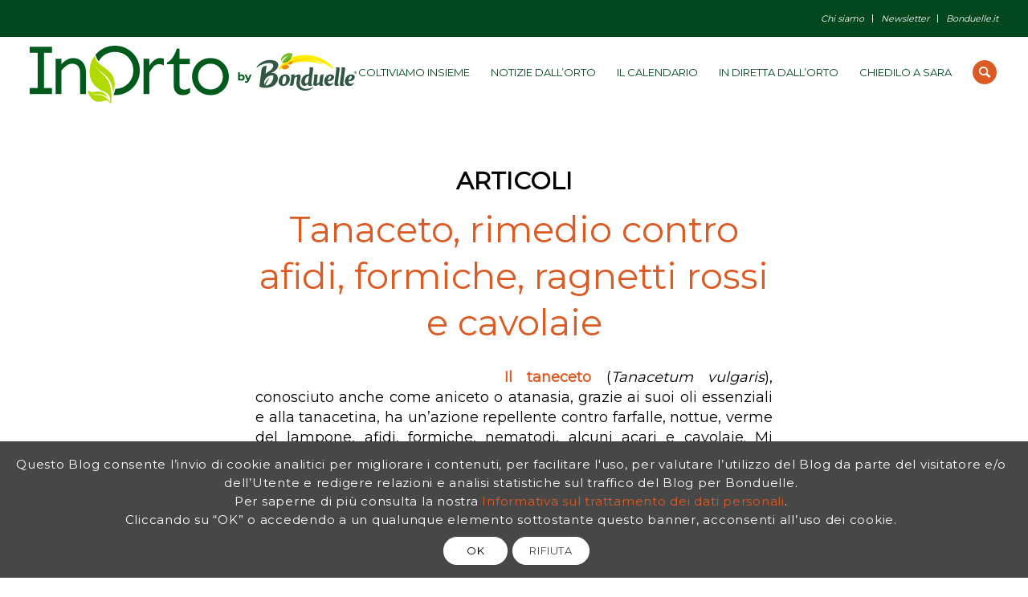

--- FILE ---
content_type: text/html; charset=UTF-8
request_url: https://www.inorto.org/tag/ragnetti-rossi/
body_size: 21772
content:
<!DOCTYPE html>
<html lang="it-IT" class="html_stretched responsive av-preloader-disabled av-default-lightbox  html_header_top html_logo_left html_main_nav_header html_menu_right html_slim html_header_sticky html_header_shrinking_disabled html_header_topbar_active html_mobile_menu_phone html_header_searchicon html_content_align_center html_header_unstick_top html_header_stretch html_minimal_header html_elegant-blog html_av-submenu-hidden html_av-submenu-display-click html_av-overlay-full html_5804 html_av-submenu-noclone html_entry_id_5737 av-cookies-consent-show-message-bar av-cookies-cookie-consent-enabled av-cookies-can-opt-out av-cookies-user-silent-accept avia-cookie-check-browser-settings av-no-preview html_text_menu_active ">
<head>
<meta charset="UTF-8" />


<!-- mobile setting -->
<meta name="viewport" content="width=device-width, initial-scale=1">

<!-- Scripts/CSS and wp_head hook -->
<meta name='robots' content='noindex, follow' />

<!-- Google Tag Manager for WordPress by gtm4wp.com -->
<script data-cfasync="false" data-pagespeed-no-defer>
	var gtm4wp_datalayer_name = "dataLayer";
	var dataLayer = dataLayer || [];
</script>
<!-- End Google Tag Manager for WordPress by gtm4wp.com -->
				<script type='text/javascript'>

				function avia_cookie_check_sessionStorage()
				{
					//	FF throws error when all cookies blocked !!
					var sessionBlocked = false;
					try
					{
						var test = sessionStorage.getItem( 'aviaCookieRefused' ) != null;
					}
					catch(e)
					{
						sessionBlocked = true;
					}
					
					var aviaCookieRefused = ! sessionBlocked ? sessionStorage.getItem( 'aviaCookieRefused' ) : null;
					
					var html = document.getElementsByTagName('html')[0];

					/**
					 * Set a class to avoid calls to sessionStorage
					 */
					if( sessionBlocked || aviaCookieRefused )
					{
						if( html.className.indexOf('av-cookies-session-refused') < 0 )
						{
							html.className += ' av-cookies-session-refused';
						}
					}
					
					if( sessionBlocked || aviaCookieRefused || document.cookie.match(/aviaCookieConsent/) )
					{
						if( html.className.indexOf('av-cookies-user-silent-accept') >= 0 )
						{
							 html.className = html.className.replace(/\bav-cookies-user-silent-accept\b/g, '');
						}
					}
				}

				avia_cookie_check_sessionStorage();

			</script>
			
	<!-- This site is optimized with the Yoast SEO plugin v26.7 - https://yoast.com/wordpress/plugins/seo/ -->
	<title>ragnetti rossi Archivi - InOrto - Guida all’orto fai-da-te. Istruzioni e consigli per coltivare le tue verdure</title>
	<meta property="og:locale" content="it_IT" />
	<meta property="og:type" content="article" />
	<meta property="og:title" content="ragnetti rossi Archivi - InOrto - Guida all’orto fai-da-te. Istruzioni e consigli per coltivare le tue verdure" />
	<meta property="og:url" content="https://www.inorto.org/tag/ragnetti-rossi/" />
	<meta property="og:site_name" content="InOrto - Guida all’orto fai-da-te. Istruzioni e consigli per coltivare le tue verdure" />
	<meta name="twitter:card" content="summary_large_image" />
	<script type="application/ld+json" class="yoast-schema-graph">{"@context":"https://schema.org","@graph":[{"@type":"CollectionPage","@id":"https://www.inorto.org/tag/ragnetti-rossi/","url":"https://www.inorto.org/tag/ragnetti-rossi/","name":"ragnetti rossi Archivi - InOrto - Guida all’orto fai-da-te. Istruzioni e consigli per coltivare le tue verdure","isPartOf":{"@id":"https://www.inorto.org/#website"},"primaryImageOfPage":{"@id":"https://www.inorto.org/tag/ragnetti-rossi/#primaryimage"},"image":{"@id":"https://www.inorto.org/tag/ragnetti-rossi/#primaryimage"},"thumbnailUrl":"https://www.inorto.org/wp-content/uploads/2013/04/tanaceto.jpg","breadcrumb":{"@id":"https://www.inorto.org/tag/ragnetti-rossi/#breadcrumb"},"inLanguage":"it-IT"},{"@type":"ImageObject","inLanguage":"it-IT","@id":"https://www.inorto.org/tag/ragnetti-rossi/#primaryimage","url":"https://www.inorto.org/wp-content/uploads/2013/04/tanaceto.jpg","contentUrl":"https://www.inorto.org/wp-content/uploads/2013/04/tanaceto.jpg","width":750,"height":500},{"@type":"BreadcrumbList","@id":"https://www.inorto.org/tag/ragnetti-rossi/#breadcrumb","itemListElement":[{"@type":"ListItem","position":1,"name":"Home","item":"https://www.inorto.org/home/"},{"@type":"ListItem","position":2,"name":"ragnetti rossi"}]},{"@type":"WebSite","@id":"https://www.inorto.org/#website","url":"https://www.inorto.org/","name":"InOrto - Guida all’orto fai-da-te. Istruzioni e consigli per coltivare le tue verdure","description":"InOrto - Guida all’orto fai-da-te. Istruzioni e consigli per coltivare le tue verdure","publisher":{"@id":"https://www.inorto.org/#organization"},"potentialAction":[{"@type":"SearchAction","target":{"@type":"EntryPoint","urlTemplate":"https://www.inorto.org/?s={search_term_string}"},"query-input":{"@type":"PropertyValueSpecification","valueRequired":true,"valueName":"search_term_string"}}],"inLanguage":"it-IT"},{"@type":"Organization","@id":"https://www.inorto.org/#organization","name":"InOrto by Boduelle","url":"https://www.inorto.org/","logo":{"@type":"ImageObject","inLanguage":"it-IT","@id":"https://www.inorto.org/#/schema/logo/image/","url":"https://www.inorto.org/wp-content/uploads/2021/08/inorto_bonduelle_logo_color_header.png","contentUrl":"https://www.inorto.org/wp-content/uploads/2021/08/inorto_bonduelle_logo_color_header.png","width":403,"height":83,"caption":"InOrto by Boduelle"},"image":{"@id":"https://www.inorto.org/#/schema/logo/image/"}}]}</script>
	<!-- / Yoast SEO plugin. -->


<link rel="alternate" type="application/rss+xml" title="InOrto - Guida all’orto fai-da-te. Istruzioni e consigli per coltivare le tue verdure &raquo; Feed" href="https://www.inorto.org/feed/" />
<link rel="alternate" type="application/rss+xml" title="InOrto - Guida all’orto fai-da-te. Istruzioni e consigli per coltivare le tue verdure &raquo; Feed dei commenti" href="https://www.inorto.org/comments/feed/" />
<link rel="alternate" type="application/rss+xml" title="InOrto - Guida all’orto fai-da-te. Istruzioni e consigli per coltivare le tue verdure &raquo; ragnetti rossi Feed del tag" href="https://www.inorto.org/tag/ragnetti-rossi/feed/" />

<!-- google webfont font replacement -->

			<script type='text/javascript'>

				(function() {
					
					/*	check if webfonts are disabled by user setting via cookie - or user must opt in.	*/
					var html = document.getElementsByTagName('html')[0];
					var cookie_check = html.className.indexOf('av-cookies-needs-opt-in') >= 0 || html.className.indexOf('av-cookies-can-opt-out') >= 0;
					var allow_continue = true;
					var silent_accept_cookie = html.className.indexOf('av-cookies-user-silent-accept') >= 0;

					if( cookie_check && ! silent_accept_cookie )
					{
						if( ! document.cookie.match(/aviaCookieConsent/) || html.className.indexOf('av-cookies-session-refused') >= 0 )
						{
							allow_continue = false;
						}
						else
						{
							if( ! document.cookie.match(/aviaPrivacyRefuseCookiesHideBar/) )
							{
								allow_continue = false;
							}
							else if( ! document.cookie.match(/aviaPrivacyEssentialCookiesEnabled/) )
							{
								allow_continue = false;
							}
							else if( document.cookie.match(/aviaPrivacyGoogleWebfontsDisabled/) )
							{
								allow_continue = false;
							}
						}
					}
					
					if( allow_continue )
					{
						var f = document.createElement('link');
					
						f.type 	= 'text/css';
						f.rel 	= 'stylesheet';
						f.href 	= '//fonts.googleapis.com/css?family=Montserrat%7CLibre+Baskerville:400,700';
						f.id 	= 'avia-google-webfont';

						document.getElementsByTagName('head')[0].appendChild(f);
					}
				})();
			
			</script>
			<style id='wp-img-auto-sizes-contain-inline-css' type='text/css'>
img:is([sizes=auto i],[sizes^="auto," i]){contain-intrinsic-size:3000px 1500px}
/*# sourceURL=wp-img-auto-sizes-contain-inline-css */
</style>
<style id='wp-emoji-styles-inline-css' type='text/css'>

	img.wp-smiley, img.emoji {
		display: inline !important;
		border: none !important;
		box-shadow: none !important;
		height: 1em !important;
		width: 1em !important;
		margin: 0 0.07em !important;
		vertical-align: -0.1em !important;
		background: none !important;
		padding: 0 !important;
	}
/*# sourceURL=wp-emoji-styles-inline-css */
</style>
<style id='wp-block-library-inline-css' type='text/css'>
:root{--wp-block-synced-color:#7a00df;--wp-block-synced-color--rgb:122,0,223;--wp-bound-block-color:var(--wp-block-synced-color);--wp-editor-canvas-background:#ddd;--wp-admin-theme-color:#007cba;--wp-admin-theme-color--rgb:0,124,186;--wp-admin-theme-color-darker-10:#006ba1;--wp-admin-theme-color-darker-10--rgb:0,107,160.5;--wp-admin-theme-color-darker-20:#005a87;--wp-admin-theme-color-darker-20--rgb:0,90,135;--wp-admin-border-width-focus:2px}@media (min-resolution:192dpi){:root{--wp-admin-border-width-focus:1.5px}}.wp-element-button{cursor:pointer}:root .has-very-light-gray-background-color{background-color:#eee}:root .has-very-dark-gray-background-color{background-color:#313131}:root .has-very-light-gray-color{color:#eee}:root .has-very-dark-gray-color{color:#313131}:root .has-vivid-green-cyan-to-vivid-cyan-blue-gradient-background{background:linear-gradient(135deg,#00d084,#0693e3)}:root .has-purple-crush-gradient-background{background:linear-gradient(135deg,#34e2e4,#4721fb 50%,#ab1dfe)}:root .has-hazy-dawn-gradient-background{background:linear-gradient(135deg,#faaca8,#dad0ec)}:root .has-subdued-olive-gradient-background{background:linear-gradient(135deg,#fafae1,#67a671)}:root .has-atomic-cream-gradient-background{background:linear-gradient(135deg,#fdd79a,#004a59)}:root .has-nightshade-gradient-background{background:linear-gradient(135deg,#330968,#31cdcf)}:root .has-midnight-gradient-background{background:linear-gradient(135deg,#020381,#2874fc)}:root{--wp--preset--font-size--normal:16px;--wp--preset--font-size--huge:42px}.has-regular-font-size{font-size:1em}.has-larger-font-size{font-size:2.625em}.has-normal-font-size{font-size:var(--wp--preset--font-size--normal)}.has-huge-font-size{font-size:var(--wp--preset--font-size--huge)}.has-text-align-center{text-align:center}.has-text-align-left{text-align:left}.has-text-align-right{text-align:right}.has-fit-text{white-space:nowrap!important}#end-resizable-editor-section{display:none}.aligncenter{clear:both}.items-justified-left{justify-content:flex-start}.items-justified-center{justify-content:center}.items-justified-right{justify-content:flex-end}.items-justified-space-between{justify-content:space-between}.screen-reader-text{border:0;clip-path:inset(50%);height:1px;margin:-1px;overflow:hidden;padding:0;position:absolute;width:1px;word-wrap:normal!important}.screen-reader-text:focus{background-color:#ddd;clip-path:none;color:#444;display:block;font-size:1em;height:auto;left:5px;line-height:normal;padding:15px 23px 14px;text-decoration:none;top:5px;width:auto;z-index:100000}html :where(.has-border-color){border-style:solid}html :where([style*=border-top-color]){border-top-style:solid}html :where([style*=border-right-color]){border-right-style:solid}html :where([style*=border-bottom-color]){border-bottom-style:solid}html :where([style*=border-left-color]){border-left-style:solid}html :where([style*=border-width]){border-style:solid}html :where([style*=border-top-width]){border-top-style:solid}html :where([style*=border-right-width]){border-right-style:solid}html :where([style*=border-bottom-width]){border-bottom-style:solid}html :where([style*=border-left-width]){border-left-style:solid}html :where(img[class*=wp-image-]){height:auto;max-width:100%}:where(figure){margin:0 0 1em}html :where(.is-position-sticky){--wp-admin--admin-bar--position-offset:var(--wp-admin--admin-bar--height,0px)}@media screen and (max-width:600px){html :where(.is-position-sticky){--wp-admin--admin-bar--position-offset:0px}}

/*# sourceURL=wp-block-library-inline-css */
</style><style id='global-styles-inline-css' type='text/css'>
:root{--wp--preset--aspect-ratio--square: 1;--wp--preset--aspect-ratio--4-3: 4/3;--wp--preset--aspect-ratio--3-4: 3/4;--wp--preset--aspect-ratio--3-2: 3/2;--wp--preset--aspect-ratio--2-3: 2/3;--wp--preset--aspect-ratio--16-9: 16/9;--wp--preset--aspect-ratio--9-16: 9/16;--wp--preset--color--black: #000000;--wp--preset--color--cyan-bluish-gray: #abb8c3;--wp--preset--color--white: #ffffff;--wp--preset--color--pale-pink: #f78da7;--wp--preset--color--vivid-red: #cf2e2e;--wp--preset--color--luminous-vivid-orange: #ff6900;--wp--preset--color--luminous-vivid-amber: #fcb900;--wp--preset--color--light-green-cyan: #7bdcb5;--wp--preset--color--vivid-green-cyan: #00d084;--wp--preset--color--pale-cyan-blue: #8ed1fc;--wp--preset--color--vivid-cyan-blue: #0693e3;--wp--preset--color--vivid-purple: #9b51e0;--wp--preset--gradient--vivid-cyan-blue-to-vivid-purple: linear-gradient(135deg,rgb(6,147,227) 0%,rgb(155,81,224) 100%);--wp--preset--gradient--light-green-cyan-to-vivid-green-cyan: linear-gradient(135deg,rgb(122,220,180) 0%,rgb(0,208,130) 100%);--wp--preset--gradient--luminous-vivid-amber-to-luminous-vivid-orange: linear-gradient(135deg,rgb(252,185,0) 0%,rgb(255,105,0) 100%);--wp--preset--gradient--luminous-vivid-orange-to-vivid-red: linear-gradient(135deg,rgb(255,105,0) 0%,rgb(207,46,46) 100%);--wp--preset--gradient--very-light-gray-to-cyan-bluish-gray: linear-gradient(135deg,rgb(238,238,238) 0%,rgb(169,184,195) 100%);--wp--preset--gradient--cool-to-warm-spectrum: linear-gradient(135deg,rgb(74,234,220) 0%,rgb(151,120,209) 20%,rgb(207,42,186) 40%,rgb(238,44,130) 60%,rgb(251,105,98) 80%,rgb(254,248,76) 100%);--wp--preset--gradient--blush-light-purple: linear-gradient(135deg,rgb(255,206,236) 0%,rgb(152,150,240) 100%);--wp--preset--gradient--blush-bordeaux: linear-gradient(135deg,rgb(254,205,165) 0%,rgb(254,45,45) 50%,rgb(107,0,62) 100%);--wp--preset--gradient--luminous-dusk: linear-gradient(135deg,rgb(255,203,112) 0%,rgb(199,81,192) 50%,rgb(65,88,208) 100%);--wp--preset--gradient--pale-ocean: linear-gradient(135deg,rgb(255,245,203) 0%,rgb(182,227,212) 50%,rgb(51,167,181) 100%);--wp--preset--gradient--electric-grass: linear-gradient(135deg,rgb(202,248,128) 0%,rgb(113,206,126) 100%);--wp--preset--gradient--midnight: linear-gradient(135deg,rgb(2,3,129) 0%,rgb(40,116,252) 100%);--wp--preset--font-size--small: 13px;--wp--preset--font-size--medium: 20px;--wp--preset--font-size--large: 36px;--wp--preset--font-size--x-large: 42px;--wp--preset--spacing--20: 0.44rem;--wp--preset--spacing--30: 0.67rem;--wp--preset--spacing--40: 1rem;--wp--preset--spacing--50: 1.5rem;--wp--preset--spacing--60: 2.25rem;--wp--preset--spacing--70: 3.38rem;--wp--preset--spacing--80: 5.06rem;--wp--preset--shadow--natural: 6px 6px 9px rgba(0, 0, 0, 0.2);--wp--preset--shadow--deep: 12px 12px 50px rgba(0, 0, 0, 0.4);--wp--preset--shadow--sharp: 6px 6px 0px rgba(0, 0, 0, 0.2);--wp--preset--shadow--outlined: 6px 6px 0px -3px rgb(255, 255, 255), 6px 6px rgb(0, 0, 0);--wp--preset--shadow--crisp: 6px 6px 0px rgb(0, 0, 0);}:where(.is-layout-flex){gap: 0.5em;}:where(.is-layout-grid){gap: 0.5em;}body .is-layout-flex{display: flex;}.is-layout-flex{flex-wrap: wrap;align-items: center;}.is-layout-flex > :is(*, div){margin: 0;}body .is-layout-grid{display: grid;}.is-layout-grid > :is(*, div){margin: 0;}:where(.wp-block-columns.is-layout-flex){gap: 2em;}:where(.wp-block-columns.is-layout-grid){gap: 2em;}:where(.wp-block-post-template.is-layout-flex){gap: 1.25em;}:where(.wp-block-post-template.is-layout-grid){gap: 1.25em;}.has-black-color{color: var(--wp--preset--color--black) !important;}.has-cyan-bluish-gray-color{color: var(--wp--preset--color--cyan-bluish-gray) !important;}.has-white-color{color: var(--wp--preset--color--white) !important;}.has-pale-pink-color{color: var(--wp--preset--color--pale-pink) !important;}.has-vivid-red-color{color: var(--wp--preset--color--vivid-red) !important;}.has-luminous-vivid-orange-color{color: var(--wp--preset--color--luminous-vivid-orange) !important;}.has-luminous-vivid-amber-color{color: var(--wp--preset--color--luminous-vivid-amber) !important;}.has-light-green-cyan-color{color: var(--wp--preset--color--light-green-cyan) !important;}.has-vivid-green-cyan-color{color: var(--wp--preset--color--vivid-green-cyan) !important;}.has-pale-cyan-blue-color{color: var(--wp--preset--color--pale-cyan-blue) !important;}.has-vivid-cyan-blue-color{color: var(--wp--preset--color--vivid-cyan-blue) !important;}.has-vivid-purple-color{color: var(--wp--preset--color--vivid-purple) !important;}.has-black-background-color{background-color: var(--wp--preset--color--black) !important;}.has-cyan-bluish-gray-background-color{background-color: var(--wp--preset--color--cyan-bluish-gray) !important;}.has-white-background-color{background-color: var(--wp--preset--color--white) !important;}.has-pale-pink-background-color{background-color: var(--wp--preset--color--pale-pink) !important;}.has-vivid-red-background-color{background-color: var(--wp--preset--color--vivid-red) !important;}.has-luminous-vivid-orange-background-color{background-color: var(--wp--preset--color--luminous-vivid-orange) !important;}.has-luminous-vivid-amber-background-color{background-color: var(--wp--preset--color--luminous-vivid-amber) !important;}.has-light-green-cyan-background-color{background-color: var(--wp--preset--color--light-green-cyan) !important;}.has-vivid-green-cyan-background-color{background-color: var(--wp--preset--color--vivid-green-cyan) !important;}.has-pale-cyan-blue-background-color{background-color: var(--wp--preset--color--pale-cyan-blue) !important;}.has-vivid-cyan-blue-background-color{background-color: var(--wp--preset--color--vivid-cyan-blue) !important;}.has-vivid-purple-background-color{background-color: var(--wp--preset--color--vivid-purple) !important;}.has-black-border-color{border-color: var(--wp--preset--color--black) !important;}.has-cyan-bluish-gray-border-color{border-color: var(--wp--preset--color--cyan-bluish-gray) !important;}.has-white-border-color{border-color: var(--wp--preset--color--white) !important;}.has-pale-pink-border-color{border-color: var(--wp--preset--color--pale-pink) !important;}.has-vivid-red-border-color{border-color: var(--wp--preset--color--vivid-red) !important;}.has-luminous-vivid-orange-border-color{border-color: var(--wp--preset--color--luminous-vivid-orange) !important;}.has-luminous-vivid-amber-border-color{border-color: var(--wp--preset--color--luminous-vivid-amber) !important;}.has-light-green-cyan-border-color{border-color: var(--wp--preset--color--light-green-cyan) !important;}.has-vivid-green-cyan-border-color{border-color: var(--wp--preset--color--vivid-green-cyan) !important;}.has-pale-cyan-blue-border-color{border-color: var(--wp--preset--color--pale-cyan-blue) !important;}.has-vivid-cyan-blue-border-color{border-color: var(--wp--preset--color--vivid-cyan-blue) !important;}.has-vivid-purple-border-color{border-color: var(--wp--preset--color--vivid-purple) !important;}.has-vivid-cyan-blue-to-vivid-purple-gradient-background{background: var(--wp--preset--gradient--vivid-cyan-blue-to-vivid-purple) !important;}.has-light-green-cyan-to-vivid-green-cyan-gradient-background{background: var(--wp--preset--gradient--light-green-cyan-to-vivid-green-cyan) !important;}.has-luminous-vivid-amber-to-luminous-vivid-orange-gradient-background{background: var(--wp--preset--gradient--luminous-vivid-amber-to-luminous-vivid-orange) !important;}.has-luminous-vivid-orange-to-vivid-red-gradient-background{background: var(--wp--preset--gradient--luminous-vivid-orange-to-vivid-red) !important;}.has-very-light-gray-to-cyan-bluish-gray-gradient-background{background: var(--wp--preset--gradient--very-light-gray-to-cyan-bluish-gray) !important;}.has-cool-to-warm-spectrum-gradient-background{background: var(--wp--preset--gradient--cool-to-warm-spectrum) !important;}.has-blush-light-purple-gradient-background{background: var(--wp--preset--gradient--blush-light-purple) !important;}.has-blush-bordeaux-gradient-background{background: var(--wp--preset--gradient--blush-bordeaux) !important;}.has-luminous-dusk-gradient-background{background: var(--wp--preset--gradient--luminous-dusk) !important;}.has-pale-ocean-gradient-background{background: var(--wp--preset--gradient--pale-ocean) !important;}.has-electric-grass-gradient-background{background: var(--wp--preset--gradient--electric-grass) !important;}.has-midnight-gradient-background{background: var(--wp--preset--gradient--midnight) !important;}.has-small-font-size{font-size: var(--wp--preset--font-size--small) !important;}.has-medium-font-size{font-size: var(--wp--preset--font-size--medium) !important;}.has-large-font-size{font-size: var(--wp--preset--font-size--large) !important;}.has-x-large-font-size{font-size: var(--wp--preset--font-size--x-large) !important;}
/*# sourceURL=global-styles-inline-css */
</style>

<style id='classic-theme-styles-inline-css' type='text/css'>
/*! This file is auto-generated */
.wp-block-button__link{color:#fff;background-color:#32373c;border-radius:9999px;box-shadow:none;text-decoration:none;padding:calc(.667em + 2px) calc(1.333em + 2px);font-size:1.125em}.wp-block-file__button{background:#32373c;color:#fff;text-decoration:none}
/*# sourceURL=/wp-includes/css/classic-themes.min.css */
</style>
<link rel='stylesheet' id='contact-form-7-css' href='https://www.inorto.org/wp-content/plugins/contact-form-7/includes/css/styles.css?ver=6.1.4' type='text/css' media='all' />
<link rel='stylesheet' id='wpdreams-ajaxsearchpro-instances-css' href='https://www.inorto.org/wp-content/uploads/asp_upload/style.instances-ho-is-po-no-da-co-au-ga-se-is.css?ver=Lriy5E' type='text/css' media='all' />
<link rel='stylesheet' id='avia-merged-styles-css' href='https://www.inorto.org/wp-content/uploads/dynamic_avia/avia-merged-styles-d65231da08a45f2d83ae992a57747ee5---694027ee52bc5.css' type='text/css' media='all' />
<script type="text/javascript" src="https://www.inorto.org/wp-includes/js/jquery/jquery.min.js?ver=3.7.1" id="jquery-core-js"></script>
<script type="text/javascript" src="https://www.inorto.org/wp-includes/js/jquery/jquery-migrate.min.js?ver=3.4.1" id="jquery-migrate-js"></script>
<link rel="https://api.w.org/" href="https://www.inorto.org/wp-json/" /><link rel="alternate" title="JSON" type="application/json" href="https://www.inorto.org/wp-json/wp/v2/tags/3876" /><link rel="EditURI" type="application/rsd+xml" title="RSD" href="https://www.inorto.org/xmlrpc.php?rsd" />
<meta name="generator" content="WordPress 6.9" />

<!-- Google Tag Manager for WordPress by gtm4wp.com -->
<!-- GTM Container placement set to automatic -->
<script data-cfasync="false" data-pagespeed-no-defer type="text/javascript">
	var dataLayer_content = {"pagePostType":"post","pagePostType2":"tag-post"};
	dataLayer.push( dataLayer_content );
</script>
<script data-cfasync="false" data-pagespeed-no-defer type="text/javascript">
(function(w,d,s,l,i){w[l]=w[l]||[];w[l].push({'gtm.start':
new Date().getTime(),event:'gtm.js'});var f=d.getElementsByTagName(s)[0],
j=d.createElement(s),dl=l!='dataLayer'?'&l='+l:'';j.async=true;j.src=
'//www.googletagmanager.com/gtm.js?id='+i+dl;f.parentNode.insertBefore(j,f);
})(window,document,'script','dataLayer','GTM-P895H5V');
</script>
<!-- End Google Tag Manager for WordPress by gtm4wp.com -->		<script>
		jQuery(window).load(function(){
		
		// Replace coments title “Leave a Reply”.
		jQuery("#top .comment_container .miniheading").text("Lascia un commento");
		
		// Replace sub-heading “Want to join the discussion? Feel free to contribute!”.
		jQuery("#top .comment_container .minitext").text("");
		
		// Replace submit button text “Post Comment”.
		jQuery("#top .comment_container .submit").val("INVIA");
		
		});
		</script>
		 
<!-- Meta Pixel Code -->

<script>

!function(f,b,e,v,n,t,s)

{if(f.fbq)return;n=f.fbq=function(){n.callMethod?

n.callMethod.apply(n,arguments):n.queue.push(arguments)};

if(!f._fbq)f._fbq=n;n.push=n;n.loaded=!0;n.version='2.0';

n.queue=[];t=b.createElement(e);t.async=!0;

t.src=v;s=b.getElementsByTagName(e)[0];

s.parentNode.insertBefore(t,s)}(window, document,'script',

'https://connect.facebook.net/en_US/fbevents.js');

fbq('init', '3585097378402521');

fbq('track', 'PageView');

</script>

<noscript><img height="1" width="1" style="display:none"

src="https://www.facebook.com/tr?id=3585097378402521&ev=PageView&noscript=1"

/></noscript>

<!-- End Meta Pixel Code -->

<!-- End Meta Pixel Code -->
    <link rel="profile" href="http://gmpg.org/xfn/11" />
<link rel="alternate" type="application/rss+xml" title="InOrto - Guida all’orto fai-da-te. Istruzioni e consigli per coltivare le tue verdure RSS2 Feed" href="https://www.inorto.org/feed/" />
<link rel="pingback" href="https://www.inorto.org/xmlrpc.php" />
<!--[if lt IE 9]><script src="https://www.inorto.org/wp-content/themes/enfold/js/html5shiv.js"></script><![endif]-->
<link rel="icon" href="https://www.inorto.org/wp-content/uploads/2021/09/64x64_inorto_bonduelle_favicon.png" type="image/png">
			<link rel="preload" href="https://www.inorto.org/wp-content/plugins/ajax-search-pro/css/fonts/icons/icons2.woff2" as="font" crossorigin="anonymous" />
            			<style>
                .asp_m{height: 0;}            </style>
			            				<link rel="preconnect" href="https://fonts.gstatic.com" crossorigin />
				<link rel="preload" as="style" href="//fonts.googleapis.com/css?family=Open+Sans:300|Open+Sans:400|Open+Sans:700|Lato:300|Lato:400|Lato:700&display=swap" />
				<link rel="stylesheet" href="//fonts.googleapis.com/css?family=Open+Sans:300|Open+Sans:400|Open+Sans:700|Lato:300|Lato:400|Lato:700&display=swap" media="all" />
				
<!-- To speed up the rendering and to display the site as fast as possible to the user we include some styles and scripts for above the fold content inline -->
<script type="text/javascript">'use strict';var avia_is_mobile=!1;if(/Android|webOS|iPhone|iPad|iPod|BlackBerry|IEMobile|Opera Mini/i.test(navigator.userAgent)&&'ontouchstart' in document.documentElement){avia_is_mobile=!0;document.documentElement.className+=' avia_mobile '}
else{document.documentElement.className+=' avia_desktop '};document.documentElement.className+=' js_active ';(function(){var e=['-webkit-','-moz-','-ms-',''],n='';for(var t in e){if(e[t]+'transform' in document.documentElement.style){document.documentElement.className+=' avia_transform ';n=e[t]+'transform'};if(e[t]+'perspective' in document.documentElement.style)document.documentElement.className+=' avia_transform3d '};if(typeof document.getElementsByClassName=='function'&&typeof document.documentElement.getBoundingClientRect=='function'&&avia_is_mobile==!1){if(n&&window.innerHeight>0){setTimeout(function(){var e=0,o={},a=0,t=document.getElementsByClassName('av-parallax'),i=window.pageYOffset||document.documentElement.scrollTop;for(e=0;e<t.length;e++){t[e].style.top='0px';o=t[e].getBoundingClientRect();a=Math.ceil((window.innerHeight+i-o.top)*0.3);t[e].style[n]='translate(0px, '+a+'px)';t[e].style.top='auto';t[e].className+=' enabled-parallax '}},50)}}})();</script>		<style type="text/css" id="wp-custom-css">
			.titolo-slider {
	font-weight:bold!important;
}
.slider-hp .avia-caption-content  {
	font-weight:bold!important;
}
.slider-hp .caption_fullwidth {
       background-color: rgba(0, 0,0, 0.2);
}
h1.av-special-heading-tag  {
	    color: #dc5b24!important;
    font-size: 45px!important;
    font-family: 'montserrat','libre baskerville','HelveticaNeue','Helvetica Neue','Helvetica-Neue',Helvetica,Arial,sans-serif;
    font-weight: 400!important;
	text-transform:inherit!important;
	letter-spacing: 1px;
}
.avia_textblock  h2 {
	color: #dc5b24!important;
	font-family: 'montserrat','lato','HelveticaNeue','Helvetica Neue','Helvetica-Neue',Helvetica,Arial,sans-serif!important;
    font-size: 35px!important;
   
}
h2.av-special-heading-tag  {
	color:#dc5b24!important;
}
@media only screen and (max-width: 480px) {
.logo img {
    opacity: 1!important;
   
	}
}
a.av-section-tab-title[href="#lortodiario-di-nara"] {
  display: none !important;
}

h1, h2, h3, h4, h5, h6, #top .title_container .main-title, tr.pricing-row td, #top .portfolio-title, .callout .content-area, .avia-big-box .avia-innerbox, .av-special-font, .av-current-sort-title, .html_elegant-blog #top .minor-meta, #av-burger-menu-ul li,#top #wrap_all .header_color h2, #top #wrap_all .main_color h2 {
    font-family: 'montserrat', 'HelveticaNeue', 'Helvetica Neue', 'Helvetica-Neue', Helvetica, Arial, sans-serif;
}
body .av-special-heading.classic-quote > * {font-family: 'montserrat'}		</style>
		<style type='text/css'>
@font-face {font-family: 'entypo-fontello'; font-weight: normal; font-style: normal; font-display: auto;
src: url('https://www.inorto.org/wp-content/themes/enfold/config-templatebuilder/avia-template-builder/assets/fonts/entypo-fontello.woff2') format('woff2'),
url('https://www.inorto.org/wp-content/themes/enfold/config-templatebuilder/avia-template-builder/assets/fonts/entypo-fontello.woff') format('woff'),
url('https://www.inorto.org/wp-content/themes/enfold/config-templatebuilder/avia-template-builder/assets/fonts/entypo-fontello.ttf') format('truetype'), 
url('https://www.inorto.org/wp-content/themes/enfold/config-templatebuilder/avia-template-builder/assets/fonts/entypo-fontello.svg#entypo-fontello') format('svg'),
url('https://www.inorto.org/wp-content/themes/enfold/config-templatebuilder/avia-template-builder/assets/fonts/entypo-fontello.eot'),
url('https://www.inorto.org/wp-content/themes/enfold/config-templatebuilder/avia-template-builder/assets/fonts/entypo-fontello.eot?#iefix') format('embedded-opentype');
} #top .avia-font-entypo-fontello, body .avia-font-entypo-fontello, html body [data-av_iconfont='entypo-fontello']:before{ font-family: 'entypo-fontello'; }
</style>

<!--
Debugging Info for Theme support: 

Theme: Enfold
Version: 4.8.3
Installed: enfold
AviaFramework Version: 5.0
AviaBuilder Version: 4.8
aviaElementManager Version: 1.0.1
- - - - - - - - - - -
ChildTheme: Inorto
ChildTheme Version: 1.0
ChildTheme Installed: enfold

ML:128-PU:37-PLA:11
WP:6.9
Compress: CSS:all theme files - JS:all theme files
Updates: enabled - token has changed and not verified
PLAu:9
-->
</head>




<body id="top" class="archive tag tag-ragnetti-rossi tag-3876 wp-theme-enfold wp-child-theme-InOrto_child  rtl_columns stretched montserrat avia-responsive-images-support av-recaptcha-enabled av-google-badge-hide">

	
<!-- GTM Container placement set to automatic -->
<!-- Google Tag Manager (noscript) -->
				<noscript><iframe src="https://www.googletagmanager.com/ns.html?id=GTM-P895H5V" height="0" width="0" style="display:none;visibility:hidden" aria-hidden="true"></iframe></noscript>
<!-- End Google Tag Manager (noscript) -->
	<div id='wrap_all'>

	
<header id='header' class='all_colors header_color light_bg_color  av_header_top av_logo_left av_main_nav_header av_menu_right av_slim av_header_sticky av_header_shrinking_disabled av_header_stretch av_mobile_menu_phone av_header_searchicon av_header_unstick_top av_minimal_header av_bottom_nav_disabled  av_alternate_logo_active av_header_border_disabled' >

		<div id='header_meta' class='container_wrap container_wrap_meta  av_icon_active_right av_extra_header_active av_secondary_right av_entry_id_5737'>
		
			      <div class='container'>
			      <ul class='noLightbox social_bookmarks icon_count_1'></ul><nav class='sub_menu' ><ul id="avia2-menu" class="menu"><li id="menu-item-170036" class="menu-item menu-item-type-post_type menu-item-object-page menu-item-170036"><a href="https://www.inorto.org/chi-siamo/">Chi siamo</a></li>
<li id="menu-item-169695" class="menu-item menu-item-type-post_type menu-item-object-page menu-item-169695"><a href="https://www.inorto.org/newsletter/">Newsletter</a></li>
<li id="menu-item-169697" class="menu-item menu-item-type-custom menu-item-object-custom menu-item-169697"><a href="https://www.bonduelle.it/">Bonduelle.it</a></li>
</ul></nav>			      </div>
		</div>

		<div  id='header_main' class='container_wrap container_wrap_logo'>
	
        <div class='container av-logo-container'><div class='inner-container'><span class='logo'><a href='https://www.inorto.org/'><img src="https://www.inorto.org/wp-content/uploads/2024/12/inorto_bonduelle_logo_color_header_2x.png" height="100" width="300" alt='InOrto - Guida all’orto fai-da-te. Istruzioni e consigli per coltivare le tue verdure' title='' /></a></span><nav class='main_menu' data-selectname='Seleziona una pagina' ><div class="avia-menu av-main-nav-wrap"><ul id="avia-menu" class="menu av-main-nav"><li id="menu-item-169692" class="menu-item menu-item-type-post_type menu-item-object-page menu-item-has-children menu-item-top-level menu-item-top-level-1"><a href="https://www.inorto.org/coltivare/" itemprop="url"><span class="avia-bullet"></span><span class="avia-menu-text">Coltiviamo insieme</span><span class="avia-menu-fx"><span class="avia-arrow-wrap"><span class="avia-arrow"></span></span></span></a>


<ul class="sub-menu">
	<li id="menu-item-170511" class="menu-item menu-item-type-post_type menu-item-object-page"><a href="https://www.inorto.org/coltivare/ortaggi/" itemprop="url"><span class="avia-bullet"></span><span class="avia-menu-text">Ortaggi</span></a></li>
	<li id="menu-item-170509" class="menu-item menu-item-type-post_type menu-item-object-page"><a href="https://www.inorto.org/coltivare/piante-aromatiche/" itemprop="url"><span class="avia-bullet"></span><span class="avia-menu-text">Piante aromatiche</span></a></li>
	<li id="menu-item-170508" class="menu-item menu-item-type-post_type menu-item-object-page"><a href="https://www.inorto.org/coltivare/piante-e-alberi-da-frutto/" itemprop="url"><span class="avia-bullet"></span><span class="avia-menu-text">Piante e alberi da frutto</span></a></li>
	<li id="menu-item-170510" class="menu-item menu-item-type-post_type menu-item-object-page"><a href="https://www.inorto.org/coltivare/fiori-e-erbe-nellorto/" itemprop="url"><span class="avia-bullet"></span><span class="avia-menu-text">Fiori e erbe nell’orto</span></a></li>
	<li id="menu-item-170507" class="menu-item menu-item-type-post_type menu-item-object-page"><a href="https://www.inorto.org/coltivare/tecniche-di-coltivazione/" itemprop="url"><span class="avia-bullet"></span><span class="avia-menu-text">Tecniche di coltivazione</span></a></li>
	<li id="menu-item-170506" class="menu-item menu-item-type-post_type menu-item-object-page"><a href="https://www.inorto.org/coltivare/semine-e-trapianti/" itemprop="url"><span class="avia-bullet"></span><span class="avia-menu-text">Semine e trapianti</span></a></li>
	<li id="menu-item-170505" class="menu-item menu-item-type-post_type menu-item-object-page"><a href="https://www.inorto.org/coltivare/malattie-e-avversita/" itemprop="url"><span class="avia-bullet"></span><span class="avia-menu-text">Malattie e avversità</span></a></li>
	<li id="menu-item-188805" class="menu-item menu-item-type-post_type menu-item-object-page"><a href="https://www.inorto.org/coltivare/orto-in-balcone/" itemprop="url"><span class="avia-bullet"></span><span class="avia-menu-text">Orto in balcone</span></a></li>
</ul>
</li>
<li id="menu-item-169693" class="menu-item menu-item-type-post_type menu-item-object-page menu-item-top-level menu-item-top-level-2"><a href="https://www.inorto.org/notizie-dallorto/" itemprop="url"><span class="avia-bullet"></span><span class="avia-menu-text">Notizie dall’orto</span><span class="avia-menu-fx"><span class="avia-arrow-wrap"><span class="avia-arrow"></span></span></span></a></li>
<li id="menu-item-169691" class="menu-item menu-item-type-post_type menu-item-object-page menu-item-top-level menu-item-top-level-3"><a href="https://www.inorto.org/il-calendario/" itemprop="url"><span class="avia-bullet"></span><span class="avia-menu-text">Il calendario</span><span class="avia-menu-fx"><span class="avia-arrow-wrap"><span class="avia-arrow"></span></span></span></a></li>
<li id="menu-item-169690" class="menu-item menu-item-type-post_type menu-item-object-page menu-item-top-level menu-item-top-level-4"><a href="https://www.inorto.org/inorto-tv/" itemprop="url"><span class="avia-bullet"></span><span class="avia-menu-text">In diretta dall&#8217;orto</span><span class="avia-menu-fx"><span class="avia-arrow-wrap"><span class="avia-arrow"></span></span></span></a></li>
<li id="menu-item-169694" class="menu-item menu-item-type-post_type menu-item-object-page menu-item-top-level menu-item-top-level-5"><a href="https://www.inorto.org/domande-e-risposte/" itemprop="url"><span class="avia-bullet"></span><span class="avia-menu-text">Chiedilo a Sara</span><span class="avia-menu-fx"><span class="avia-arrow-wrap"><span class="avia-arrow"></span></span></span></a></li>
<li id="menu-item-search" class="noMobile menu-item menu-item-search-dropdown menu-item-avia-special"><a aria-label="Cerca" href="?s=" rel="nofollow" data-avia-search-tooltip="

&lt;form role=&quot;search&quot; action=&quot;https://www.inorto.org/&quot; id=&quot;searchform&quot; method=&quot;get&quot; class=&quot;&quot;&gt;
	&lt;div&gt;
		&lt;input type=&quot;text&quot; id=&quot;s&quot; name=&quot;s&quot; value=&quot;&quot; placeholder=&#039;Cerca&#039; /&gt;
		&lt;input type=&quot;submit&quot; value=&quot;&quot; id=&quot;searchsubmit&quot; class=&quot;button avia-font-entypo-fontello&quot; /&gt;
			&lt;/div&gt;
&lt;/form&gt;
" aria-hidden='false' data-av_icon='' data-av_iconfont='entypo-fontello'><span class="avia_hidden_link_text">Cerca</span></a></li><li class="av-burger-menu-main menu-item-avia-special av-small-burger-icon">
	        			<a href="#" aria-label="Menu" aria-hidden="false">
							<span class="av-hamburger av-hamburger--spin av-js-hamburger">
								<span class="av-hamburger-box">
						          <span class="av-hamburger-inner"></span>
						          <strong>Menu</strong>
								</span>
							</span>
							<span class="avia_hidden_link_text">Menu</span>
						</a>
	        		   </li></ul></div></nav></div> </div> 
		<!-- end container_wrap-->
		</div>
<div id="avia_alternate_menu_container" style="display: none;"><nav class='main_menu' data-selectname='Seleziona una pagina' ><div class="avia_alternate_menu av-main-nav-wrap"><ul id="avia_alternate_menu" class="menu av-main-nav"><li id="menu-item-178568" class="menu-item menu-item-type-post_type menu-item-object-page menu-item-has-children menu-item-top-level menu-item-top-level-1"><a href="https://www.inorto.org/coltivare/" itemprop="url"><span class="avia-bullet"></span><span class="avia-menu-text">Coltivare</span><span class="avia-menu-fx"><span class="avia-arrow-wrap"><span class="avia-arrow"></span></span></span></a>


<ul class="sub-menu">
	<li id="menu-item-178569" class="menu-item menu-item-type-post_type menu-item-object-page"><a href="https://www.inorto.org/coltivare/ortaggi/" itemprop="url"><span class="avia-bullet"></span><span class="avia-menu-text">Ortaggi</span></a></li>
	<li id="menu-item-178570" class="menu-item menu-item-type-post_type menu-item-object-page"><a href="https://www.inorto.org/coltivare/piante-aromatiche/" itemprop="url"><span class="avia-bullet"></span><span class="avia-menu-text">Piante aromatiche</span></a></li>
	<li id="menu-item-178571" class="menu-item menu-item-type-post_type menu-item-object-page"><a href="https://www.inorto.org/coltivare/piante-e-alberi-da-frutto/" itemprop="url"><span class="avia-bullet"></span><span class="avia-menu-text">Piante e alberi da frutto</span></a></li>
	<li id="menu-item-178572" class="menu-item menu-item-type-post_type menu-item-object-page"><a href="https://www.inorto.org/coltivare/fiori-e-erbe-nellorto/" itemprop="url"><span class="avia-bullet"></span><span class="avia-menu-text">Fiori e erbe nell’orto</span></a></li>
	<li id="menu-item-178573" class="menu-item menu-item-type-post_type menu-item-object-page"><a href="https://www.inorto.org/coltivare/tecniche-di-coltivazione/" itemprop="url"><span class="avia-bullet"></span><span class="avia-menu-text">Tecniche di coltivazione</span></a></li>
	<li id="menu-item-178574" class="menu-item menu-item-type-post_type menu-item-object-page"><a href="https://www.inorto.org/coltivare/semine-e-trapianti/" itemprop="url"><span class="avia-bullet"></span><span class="avia-menu-text">Semine e trapianti</span></a></li>
	<li id="menu-item-178575" class="menu-item menu-item-type-post_type menu-item-object-page"><a href="https://www.inorto.org/coltivare/malattie-e-avversita/" itemprop="url"><span class="avia-bullet"></span><span class="avia-menu-text">Malattie e avversità</span></a></li>
</ul>
</li>
<li id="menu-item-178576" class="menu-item menu-item-type-post_type menu-item-object-page menu-item-top-level menu-item-top-level-2"><a href="https://www.inorto.org/notizie-dallorto/" itemprop="url"><span class="avia-bullet"></span><span class="avia-menu-text">Notizie dall’orto</span><span class="avia-menu-fx"><span class="avia-arrow-wrap"><span class="avia-arrow"></span></span></span></a></li>
<li id="menu-item-178578" class="menu-item menu-item-type-post_type menu-item-object-page menu-item-top-level menu-item-top-level-3"><a href="https://www.inorto.org/il-calendario/" itemprop="url"><span class="avia-bullet"></span><span class="avia-menu-text">Il calendario</span><span class="avia-menu-fx"><span class="avia-arrow-wrap"><span class="avia-arrow"></span></span></span></a></li>
<li id="menu-item-178579" class="menu-item menu-item-type-post_type menu-item-object-page menu-item-top-level menu-item-top-level-4"><a href="https://www.inorto.org/inorto-tv/" itemprop="url"><span class="avia-bullet"></span><span class="avia-menu-text">Inorto.tv</span><span class="avia-menu-fx"><span class="avia-arrow-wrap"><span class="avia-arrow"></span></span></span></a></li>
<li id="menu-item-178580" class="menu-item menu-item-type-post_type menu-item-object-page menu-item-mega-parent  menu-item-top-level menu-item-top-level-5"><a href="https://www.inorto.org/domande-e-risposte/" itemprop="url"><span class="avia-bullet"></span><span class="avia-menu-text">Chiedilo a Sara</span><span class="avia-menu-fx"><span class="avia-arrow-wrap"><span class="avia-arrow"></span></span></span></a></li>
<li id="menu-item-178585" class="menu-item menu-item-type-post_type menu-item-object-page menu-item-top-level menu-item-top-level-6"><a href="https://www.inorto.org/chi-siamo/" itemprop="url"><span class="avia-bullet"></span><span class="avia-menu-text">Chi siamo</span><span class="avia-menu-fx"><span class="avia-arrow-wrap"><span class="avia-arrow"></span></span></span></a></li>
<li id="menu-item-178586" class="menu-item menu-item-type-post_type menu-item-object-page menu-item-top-level menu-item-top-level-7"><a href="https://www.inorto.org/newsletter/" itemprop="url"><span class="avia-bullet"></span><span class="avia-menu-text">Newsletter</span><span class="avia-menu-fx"><span class="avia-arrow-wrap"><span class="avia-arrow"></span></span></span></a></li>
<li id="menu-item-178594" class="menu-item menu-item-type-custom menu-item-object-custom menu-item-top-level menu-item-top-level-8"><a href="https://www.bonduelle.it/" itemprop="url"><span class="avia-bullet"></span><span class="avia-menu-text">Bonduelle.it</span><span class="avia-menu-fx"><span class="avia-arrow-wrap"><span class="avia-arrow"></span></span></span></a></li>
</ul></div></nav></div>		<div class='header_bg'></div>

<!-- end header -->
</header>
		
	<div id='main' class='all_colors' data-scroll-offset='88'>

	
        <div class='container_wrap container_wrap_first main_color fullsize'>

            <div class='container template-blog '>

                <main class='content av-content-full alpha units' >

                    <div class="category-term-description">
                                            </div>

                    <h3 class='post-title tag-page-post-type-title '>Articoli</h3><article class='post-entry post-entry-type-standard post-entry-5737 post-loop-1 post-parity-odd post-entry-last custom with-slider post-5737 post type-post status-publish format-standard has-post-thumbnail hentry category-malattie-e-avversita tag-cavolaie tag-formiche tag-infuso tag-naturale tag-nottue tag-ragnetti-rossi tag-rimedio tag-tanaceto' ><div class='blog-meta'></div><div class='entry-content-wrapper clearfix standard-content'><header class="entry-content-header"><div class="av-heading-wrapper"><span class="blog-categories minor-meta"><a href="https://www.inorto.org/category/coltivare/malattie-e-avversita/" rel="tag">Malattie e avversità</a> </span><h2 class='post-title entry-title ' ><a href='https://www.inorto.org/coltivare/malattie-e-avversita/tanaceto-rimedio-contro-afidi-formiche-ragnetti-rossi-e-cavolaie/' rel='bookmark' title='Link Permanente: Tanaceto, rimedio contro afidi, formiche, ragnetti rossi e cavolaie'>Tanaceto, rimedio contro afidi, formiche, ragnetti rossi e cavolaie<span class='post-format-icon minor-meta'></span></a></h2></div></header><span class="av-vertical-delimiter"></span><div class="entry-content" ><p><strong><img loading="lazy" decoding="async" class="alignleft size-medium wp-image-5738" title="Tanaceto" src="https://srgl.it/inorto/wp-content/uploads/2021/09/Tanaceto-300x224.png" alt="" width="300" height="224" />Il taneceto </strong>(<em>Tanacetum vulgaris</em>), conosciuto anche come aniceto o atanasia, grazie ai suoi oli essenziali e alla tanacetina, ha un&#8217;azione repellente contro farfalle, nottue, verme del lampone, afidi, formiche, nematodi, alcuni acari e cavolaie. Mi sembra abbastanza per procurarselo e averne sempre una scorta a portata di mano.</p>
<p><strong>Ma dove trovarlo?</strong> E&#8217; abbastanza diffuso in tutta Italia (ma è assente in Sardegna) sia nelle zone montane, che in quelle costiere, nei terreni abbandonati o lungo le strade.</p>
<p> <a href="https://www.inorto.org/coltivare/malattie-e-avversita/tanaceto-rimedio-contro-afidi-formiche-ragnetti-rossi-e-cavolaie/" class="more-link">Continua a leggere<span class="more-link-arrow"></span></a></p>
</div><span class='post-meta-infos'><time class='date-container minor-meta updated' >19/04/2013</time><span class='text-sep text-sep-date'>/</span><span class='comment-container minor-meta'><a href="https://www.inorto.org/coltivare/malattie-e-avversita/tanaceto-rimedio-contro-afidi-formiche-ragnetti-rossi-e-cavolaie/#respond" class="comments-link" >0 Commenti</a></span><span class='text-sep text-sep-comment'>/</span><span class="blog-author minor-meta">da <span class="entry-author-link" ><span class="author"><span class="fn"><a href="https://www.inorto.org/author/nara-marrucci/" title="Articoli scritti da Nara Marrucci" rel="author">Nara Marrucci</a></span></span></span></span></span><footer class="entry-footer"></footer><div class='post_delimiter'></div></div><div class='post_author_timeline'></div><span class='hidden'>
				<span class='av-structured-data' >
						<span itemprop='url'>https://www.inorto.org/wp-content/uploads/2013/04/tanaceto.jpg</span>
						<span itemprop='height'>500</span>
						<span itemprop='width'>750</span>
				</span>
				<span class='av-structured-data' >
						<span itemprop='name'>Nara Marrucci</span>
						<span itemprop='logo' itemscope itemtype='https://schema.org/ImageObject'>
							<span itemprop='url'>https://www.inorto.org/wp-content/uploads/2024/12/inorto_bonduelle_logo_color_header_2x.png</span>
						 </span>
				</span><span class='av-structured-data' ><span itemprop='name'>Nara Marrucci</span></span><span class='av-structured-data' >2013-04-19 11:15:37</span><span class='av-structured-data' >2024-03-06 14:36:55</span><span class='av-structured-data' ><span itemprop='name'>Tanaceto, rimedio contro afidi, formiche, ragnetti rossi e cavolaie</span></span></span></article><div class='custom'></div>
                <!--end content-->
                </main>

                
            </div><!--end container-->

        </div><!-- close default .container_wrap element -->

		<div class="container_wrap footer-page-content footer_color" id="footer-page"><div id='av_section_1'  class='avia-section main_color avia-section-default avia-no-border-styling  avia-bg-style-scroll  avia-builder-el-0  el_before_av_section  avia-builder-el-first  footer_desktop  av-small-hide av-mini-hide container_wrap fullsize' style='background-color: #03471f;  '  ><div class='container' ><main  class='template-page content  av-content-full alpha units'><div class='post-entry post-entry-type-page post-entry-5737'><div class='entry-content-wrapper clearfix'>
<div class='flex_column_table av-equal-height-column-flextable -flextable' style='margin-top:0px; margin-bottom:0px; '><div class="flex_column av_one_third  flex_column_table_cell av-equal-height-column av-align-bottom av-zero-column-padding first  avia-builder-el-1  el_before_av_one_fifth  avia-builder-el-first  " style='border-radius:0px; '><div  class='avia-image-container  av-styling-no-styling    avia-builder-el-2  avia-builder-el-no-sibling  avia-align-left '  ><div class='avia-image-container-inner'><div class='avia-image-overlay-wrap'><img decoding="async" class='wp-image-187615 avia-img-lazy-loading-not-187615 avia_image' src="https://www.inorto.org/wp-content/uploads/2024/12/inorto_bonduelle_logo_color_header_2x_bianco-1-2.png" alt='' title='inorto_bonduelle_logo_color_header_2x_bianco-1' height="178" width="798" srcset="https://www.inorto.org/wp-content/uploads/2024/12/inorto_bonduelle_logo_color_header_2x_bianco-1-2.png 798w, https://www.inorto.org/wp-content/uploads/2024/12/inorto_bonduelle_logo_color_header_2x_bianco-1-2-300x67.png 300w, https://www.inorto.org/wp-content/uploads/2024/12/inorto_bonduelle_logo_color_header_2x_bianco-1-2-768x171.png 768w, https://www.inorto.org/wp-content/uploads/2024/12/inorto_bonduelle_logo_color_header_2x_bianco-1-2-705x157.png 705w" sizes="(max-width: 798px) 100vw, 798px" /></div></div></div></div><div class='av-flex-placeholder'></div><div class="flex_column av_one_fifth  flex_column_table_cell av-equal-height-column av-align-bottom av-zero-column-padding   avia-builder-el-3  el_after_av_one_third  el_before_av_one_fifth  " style='border-radius:0px; '><section class="av_textblock_section " ><div class='avia_textblock  av_inherit_color '  style='color:#ffffff; ' ><h4 style= 'color:white;'>MENU</h4>
</div></section></div><div class='av-flex-placeholder'></div><div class="flex_column av_one_fifth  flex_column_table_cell av-equal-height-column av-align-bottom av-zero-column-padding   avia-builder-el-5  el_after_av_one_fifth  el_before_av_one_fourth  " style='border-radius:0px; '></div><div class='av-flex-placeholder'></div><div class="flex_column av_one_fourth  flex_column_table_cell av-equal-height-column av-align-bottom av-zero-column-padding   avia-builder-el-6  el_after_av_one_fifth  el_before_av_one_third  " style='border-radius:0px; '><section class="av_textblock_section " ><div class='avia_textblock  av_inherit_color '  style='color:#ffffff; ' ><h4 style="color: white;">CONTATTI</h4>
</div></section></div></div><!--close column table wrapper. Autoclose: 1 --><div class='flex_column_table av-equal-height-column-flextable -flextable' style='margin-top:0px; margin-bottom:0px; '><div class="flex_column av_one_third  flex_column_table_cell av-equal-height-column av-align-top av-zero-column-padding first  avia-builder-el-8  el_after_av_one_fourth  el_before_av_one_fifth  column-top-margin" style='border-radius:0px; '><section class="av_textblock_section " ><div class='avia_textblock  av_inherit_color '  style='color:#ffffff; ' ><p style="font-weight: lighter !important; font-size: 12px !important; text-align: left;">Inorto.org è dal 2011 il punto di riferimento per gli ortisti italiani, e fornisce preziosi consigli sia ai più esperti che a nuovi interessati.</p>
<p style="font-weight: lighter !important; font-size: 12px !important; text-align: left;">L&#8217;obiettivo di Bonduelle è ispirare la transizione verso una dieta a base vegetale per contribuire al benessere delle persone e del pianeta. In questo contesto si inserisce InOrto, simbolo dell’amore per la terra e del rispetto dell’ambiente.</p>
</div></section></div><div class='av-flex-placeholder'></div><div class="flex_column av_one_fifth  flex_column_table_cell av-equal-height-column av-align-top av-zero-column-padding   avia-builder-el-10  el_after_av_one_third  el_before_av_one_fifth  column-top-margin" style='border-radius:0px; '><section class="av_textblock_section " ><div class='avia_textblock  av_inherit_color '  style='color:#ffffff; ' ><p style="font-weight: lighter !important; font-size: 12px !important;"><a style="text-decoration: none;" href="https://www.inorto.org/coltivare/">COLTIVARE</a><br />
<a style="text-decoration: none;" href="https://www.inorto.org/notizie-dallorto/">NOTIZIE DALL&#8217;ORTO</a><br />
<a style="text-decoration: none;" href="https://www.inorto.org/il-calendario/">IL CALENDARIO</a><br />
<a style="text-decoration: none;" href="https://www.inorto.org/inorto-tv/">INORTO.TV</a><br />
<a style="text-decoration: none;" href="https://www.inorto.org/domande-e-risposte/">DOMANDE E RISPOSTE</a></p>
</div></section></div><div class='av-flex-placeholder'></div><div class="flex_column av_one_fifth  flex_column_table_cell av-equal-height-column av-align-top av-zero-column-padding   avia-builder-el-12  el_after_av_one_fifth  el_before_av_one_fourth  column-top-margin" style='border-radius:0px; '><section class="av_textblock_section " ><div class='avia_textblock  av_inherit_color '  style='color:#ffffff; ' ><p style="font-weight: lighter !important; font-size: 12px !important;"><a style="text-decoration: none;" href="https://www.inorto.org/chi-siamo/">CHI SIAMO</a><br />
<a style="text-decoration: none;" href="https://www.inorto.org/newsletter/">NEWSLETTER</a><br />
<a style="text-decoration: none;" href="https://www.bonduelle.it/">BONDUELLE.IT</a><br />
<a style="text-decoration: none;" href="https://www.inorto.org/privacy-policy/">INFORMATIVA PRIVACY</a><br />
<a style="text-decoration: none;" href="https://www.inorto.org/note-legali/">NOTE LEGALI</a></p>
</div></section>
<div  style='height:10px' class='hr hr-invisible   avia-builder-el-14  el_after_av_textblock  el_before_av_textblock '><span class='hr-inner ' ><span class='hr-inner-style'></span></span></div>
<section class="av_textblock_section " ><div class='avia_textblock  av_inherit_color '  style='color:#ffffff; ' ><p style="font-weight: lighter !important; font-size: 12px !important; text-decoration: none !important;"><a href="https://www.inorto.org/sitemap/"><strong style="color: #ffffff;">SITEMAP</strong></a></p>
</div></section></div><div class='av-flex-placeholder'></div><div class="flex_column av_one_fourth  flex_column_table_cell av-equal-height-column av-align-top av-zero-column-padding   avia-builder-el-16  el_after_av_one_fifth  avia-builder-el-last  column-top-margin" style='border-radius:0px; '><section class="av_textblock_section " ><div class='avia_textblock  av_inherit_color '  style='color:#ffffff; ' ><p style="font-weight: lighter !important; font-size: 12px !important;">Bonduelle Italia s.r.l.<br />
Via Trento, 1<br />
24060<br />
San Paolo d’Argon (BG)</p>
</div></section></div></div><!--close column table wrapper. Autoclose: 1 --></div></div></main><!-- close content main element --></div></div><div id='av_section_2'  class='avia-section main_color avia-section-small avia-no-border-styling  avia-bg-style-scroll  avia-builder-el-18  el_after_av_section  el_before_av_section  footer_mobile  av-desktop-hide av-medium-hide container_wrap fullsize' style='background-color: #03471f;  margin-top:0px; margin-bottom:0px; '  ><div class='container' ><div class='template-page content  av-content-full alpha units'><div class='post-entry post-entry-type-page post-entry-5737'><div class='entry-content-wrapper clearfix'>
<div class='flex_column_table av-equal-height-column-flextable -flextable' style='margin-top:-20px; margin-bottom:0px; '><div class="flex_column av_one_full  flex_column_table_cell av-equal-height-column av-align-top av-zero-column-padding first  avia-builder-el-19  el_before_av_one_full  avia-builder-el-first  " style='border-radius:0px; '><div  class='avia-image-container  av-styling-no-styling    avia-builder-el-20  avia-builder-el-no-sibling  avia-align-center '  ><div class='avia-image-container-inner'><div class='avia-image-overlay-wrap'><img decoding="async" class='wp-image-187612 avia-img-lazy-loading-not-187612 avia_image' src="https://www.inorto.org/wp-content/uploads/2024/12/inorto_bonduelle_logo_color_header_2x_bianco-1-1.png" alt='' title='inorto_bonduelle_logo_color_header_2x_bianco-1' height="178" width="798" srcset="https://www.inorto.org/wp-content/uploads/2024/12/inorto_bonduelle_logo_color_header_2x_bianco-1-1.png 798w, https://www.inorto.org/wp-content/uploads/2024/12/inorto_bonduelle_logo_color_header_2x_bianco-1-1-300x67.png 300w, https://www.inorto.org/wp-content/uploads/2024/12/inorto_bonduelle_logo_color_header_2x_bianco-1-1-768x171.png 768w, https://www.inorto.org/wp-content/uploads/2024/12/inorto_bonduelle_logo_color_header_2x_bianco-1-1-705x157.png 705w" sizes="(max-width: 798px) 100vw, 798px" /></div></div></div></div></div><!--close column table wrapper. Autoclose: 1 --><div class="flex_column av_one_full  no_margin flex_column_div av-zero-column-padding first  avia-builder-el-21  el_after_av_one_full  avia-builder-el-last  column-top-margin" style='margin-top:0px; margin-bottom:-20px; border-radius:0px; '><section class="av_textblock_section " ><div class='avia_textblock  av_inherit_color '  style='color:#ffffff; ' ><h4 style="color: white; text-align: center;">CONTATTI</h4>
<p style="font-weight: lighter !important; font-size: 15px !important; text-align: center;">Bonduelle Italia s.r.l.<br />
Via Trento, 1<br />
24060<br />
San Paolo d’Argon (BG)</p>
</div></section></div>
</p>
</div></div></div><!-- close content main div --></div></div><div id='av_section_3'  class='avia-section main_color avia-section-small avia-no-shadow  avia-bg-style-scroll  avia-builder-el-23  el_after_av_section  avia-builder-el-last  footer_mobile  av-desktop-hide av-medium-hide container_wrap fullsize' style='background-color: #03471f;  margin-top:0px; margin-bottom:0px; '  ><div class='container' ><div class='template-page content  av-content-full alpha units'><div class='post-entry post-entry-type-page post-entry-5737'><div class='entry-content-wrapper clearfix'>
<div class="flex_column av_one_full  flex_column_div av-zero-column-padding first  avia-builder-el-24  avia-builder-el-no-sibling  " style='border-radius:0px; '><section class="av_textblock_section " ><div class='avia_textblock  av_inherit_color '  style='color:#ffffff; ' ><p style="font-weight: lighter !important; font-size: 12px !important; text-align: center;">Inorto.org è dal 2011 il punto di riferimento per gli ortisti italiani, e fornisce preziosi consigli sia ai più esperti che a nuovi interessati.</p>
<p style="font-weight: lighter !important; font-size: 12px !important; text-align: center;">L&#8217;obiettivo di Bonduelle è ispirare la transizione verso una dieta a base vegetale per contribuire al benessere delle persone e del pianeta. In questo contesto si inserisce InOrto, simbolo dell’amore per la terra e del rispetto dell’ambiente.</p>
</div></section>
<div  style=' margin-top:10px; margin-bottom:10px;'  class='hr hr-custom hr-center hr-icon-no   avia-builder-el-26  el_after_av_textblock  el_before_av_textblock '><span class='hr-inner  inner-border-av-border-thin' style=' width:20px;' ><span class='hr-inner-style'></span></span></div>
<section class="av_textblock_section " ><div class='avia_textblock  av_inherit_color '  style='color:#ffffff; ' ><p style="font-weight: lighter !important; font-size: 12px !important; text-align: center;"><a style="text-decoration: none;" href="https://www.inorto.org/privacy-policy/">INFORMATIVA PRIVACY</a> | <a style="text-decoration: none;" href="https://www.inorto.org/note-legali/">NOTE LEGALI</a></p>
</div></section></div>

</div></div></div><!-- close content main div --> <!-- section close by builder template -->		</div><!--end builder template--></div><!-- close default .container_wrap element --></div>

	
				<footer class='container_wrap socket_color' id='socket' >
                    <div class='container'>

                        <span class='copyright'>© 2021 Bonduelle InOrto </span>

                        
                    </div>

	            <!-- ####### END SOCKET CONTAINER ####### -->
				</footer>


					<!-- end main -->
		</div>
		
		<!-- end wrap_all --></div>

<a href='#top' title='Scorrere verso l&rsquo;alto' id='scroll-top-link' aria-hidden='true' data-av_icon='' data-av_iconfont='entypo-fontello'><span class="avia_hidden_link_text">Scorrere verso l&rsquo;alto</span></a>

<div id="fb-root"></div>

<div class="avia-cookie-consent-wrap" aria-hidden="true"><div class='avia-cookie-consent cookiebar-hidden  avia-cookiemessage-bottom'  aria-hidden='true'  data-contents='e3537cb88bcdc77f6edd2f5292eefa0d||v1.0' ><div class="container"><p class='avia_cookie_text'>Questo Blog consente l’invio di cookie analitici per migliorare i contenuti, per facilitare l'uso, per valutare l’utilizzo del Blog da parte del visitatore e/o dell’Utente e redigere relazioni e analisi statistiche sul traffico del Blog per Bonduelle.
<br>
Per saperne di più consulta la nostra <a href="https://www.inorto.org/privacy-policy/">Informativa sul trattamento dei dati personali</a>. 
<br>
Cliccando su “OK” o accedendo a un qualunque elemento sottostante questo banner, acconsenti all’uso dei cookie.
</p><a href='#' class='avia-button avia-color-theme-color-highlight avia-cookie-consent-button avia-cookie-consent-button-1  avia-cookie-close-bar ' >OK</a><a href='#' class='avia-button avia-color-theme-color-highlight avia-cookie-consent-button avia-cookie-consent-button-2 av-extra-cookie-btn  avia-cookie-hide-notification' >RIFIUTA</a></div></div><div id='av-consent-extra-info' class='av-inline-modal main_color avia-hide-popup-close'><div  style='padding-bottom:10px; margin: 10px 0 0 0;' class='av-special-heading av-special-heading-h3  blockquote modern-quote  '><h3 class='av-special-heading-tag '  >Impostazioni Cookie e Privacy</h3><div class='special-heading-border'><div class='special-heading-inner-border' ></div></div></div><br /><div  style=' margin-top:0px; margin-bottom:0px;'  class='hr hr-custom hr-left hr-icon-no  '><span class='hr-inner  inner-border-av-border-thin' style=' width:100%;' ><span class='hr-inner-style'></span></span></div><br /><div  class="tabcontainer   sidebar_tab sidebar_tab_left noborder_tabs " role="tablist">
<section class="av_tab_section" ><div aria-controls="tab-id-1-content" role="tab" tabindex="0" data-fake-id="#tab-id-1" class="tab active_tab" >Come usiamo i cookie</div>
<div id="tab-id-1-content" class="tab_content active_tab_content" aria-hidden="false">
<div class="tab_inner_content invers-color" >
<p>Potremmo richiedere che i cookie siano attivi sul tuo dispositivo. Utilizziamo i cookie per farci sapere quando visitate i nostri siti web, come interagite con noi, per arricchire la vostra esperienza utente e per personalizzare il vostro rapporto con il nostro sito web.</p>
<p>Clicca sulle diverse rubriche delle categorie per saperne di più. Puoi anche modificare alcune delle tue preferenze. Tieni presente che il blocco di alcuni tipi di cookie potrebbe influire sulla tua esperienza sui nostri siti Web e sui servizi che siamo in grado di offrire.</p>

</div>
</div>
</section>
<section class="av_tab_section" ><div aria-controls="tab-id-2-content" role="tab" tabindex="0" data-fake-id="#tab-id-2" class="tab " >Cookie essenziali del sito Web</div>
<div id="tab-id-2-content" class="tab_content " aria-hidden="true">
<div class="tab_inner_content invers-color" >
<p>Questi cookie sono strettamente necessari per fornirvi i servizi disponibili attraverso il nostro sito web e per utilizzare alcune delle sue caratteristiche.</p>
<p>Poiché questi cookie sono strettamente necessari per la consegna del sito web, il loro rifiuto avrà un impatto sul funzionamento del nostro sito web. È sempre possibile bloccare o cancellare i cookie modificando le impostazioni del browser e forzare il blocco di tutti i cookie su questo sito web. Ma questo vi chiederà sempre di accettare/rifiutare i cookie quando visitate il nostro sito.</p>
<p>Rispettiamo pienamente se si desidera rifiutare i cookie, ma per evitare di chiedervi gentilmente più e più volte di permettere di memorizzare i cookie per questo. L&rsquo;utente è libero di rinunciare in qualsiasi momento o optare per altri cookie per ottenere un&rsquo;esperienza migliore. Se rifiuti i cookie, rimuoveremo tutti i cookie impostati nel nostro dominio.</p>
<p>Vi forniamo un elenco dei cookie memorizzati sul vostro computer nel nostro dominio in modo che possiate controllare cosa abbiamo memorizzato. Per motivi di sicurezza non siamo in grado di mostrare o modificare i cookie di altri domini. Puoi controllarli nelle impostazioni di sicurezza del tuo browser.</p>
<div class="av-switch-aviaPrivacyRefuseCookiesHideBar av-toggle-switch av-cookie-disable-external-toggle av-cookie-save-checked av-cookie-default-checked"><label><input type="checkbox" checked="checked" id="aviaPrivacyRefuseCookiesHideBar" class="aviaPrivacyRefuseCookiesHideBar " name="aviaPrivacyRefuseCookiesHideBar" ><span class="toggle-track"></span><span class="toggle-label-content">Controlla per abilitare l&rsquo;oscuramento permanente della barra dei messaggi e rifiuta tutti i cookie se non accetti l'opzione. Abbiamo bisogno di 2 cookie per memorizzare questa impostazione. Altrimenti ti verrà richiesto di nuovo all&rsquo;apertura di una nuova finestra del browser o di una nuova scheda.</span></label></div>
<div class="av-switch-aviaPrivacyEssentialCookiesEnabled av-toggle-switch av-cookie-disable-external-toggle av-cookie-save-checked av-cookie-default-checked"><label><input type="checkbox" checked="checked" id="aviaPrivacyEssentialCookiesEnabled" class="aviaPrivacyEssentialCookiesEnabled " name="aviaPrivacyEssentialCookiesEnabled" ><span class="toggle-track"></span><span class="toggle-label-content">Clicca per attivare/disattivare i cookie essenziali del sito.</span></label></div>

</div>
</div>
</section>
<section class="av_tab_section" ><div aria-controls="tab-id-3-content" role="tab" tabindex="0" data-fake-id="#tab-id-3" class="tab " >Altri servizi esterni</div>
<div id="tab-id-3-content" class="tab_content " aria-hidden="true">
<div class="tab_inner_content invers-color" >
<p>Utilizziamo anche diversi servizi esterni come Google Webfonts, Google Maps e fornitori esterni di video. Poiché questi fornitori possono raccogliere dati personali come il tuo indirizzo IP, ti permettiamo di bloccarli qui. Si prega di notare che questo potrebbe ridurre notevolmente la funzionalità e l&rsquo;aspetto del nostro sito. Le modifiche avranno effetto una volta ricaricata la pagina.</p>
<p>Google Fonts:</p>
<div class="av-switch-aviaPrivacyGoogleWebfontsDisabled av-toggle-switch av-cookie-disable-external-toggle av-cookie-save-unchecked av-cookie-default-checked"><label><input type="checkbox" checked="checked" id="aviaPrivacyGoogleWebfontsDisabled" class="aviaPrivacyGoogleWebfontsDisabled " name="aviaPrivacyGoogleWebfontsDisabled" ><span class="toggle-track"></span><span class="toggle-label-content">Fare clic per attivare/disattivare Google Webfonts.</span></label></div>
<p>Impostazioni Google di Enfold:</p>
<div class="av-switch-aviaPrivacyGoogleMapsDisabled av-toggle-switch av-cookie-disable-external-toggle av-cookie-save-unchecked av-cookie-default-checked"><label><input type="checkbox" checked="checked" id="aviaPrivacyGoogleMapsDisabled" class="aviaPrivacyGoogleMapsDisabled " name="aviaPrivacyGoogleMapsDisabled" ><span class="toggle-track"></span><span class="toggle-label-content">Clicca per attivare/disattivare Google Maps.</span></label></div>
<p>Cerca impostazioni:</p>
<div class="av-switch-aviaPrivacyGoogleReCaptchaDisabled av-toggle-switch av-cookie-disable-external-toggle av-cookie-save-unchecked av-cookie-default-checked"><label><input type="checkbox" checked="checked" id="aviaPrivacyGoogleReCaptchaDisabled" class="aviaPrivacyGoogleReCaptchaDisabled " name="aviaPrivacyGoogleReCaptchaDisabled" ><span class="toggle-track"></span><span class="toggle-label-content">Fare clic per attivare/disattivare Google reCaptcha.</span></label></div>
<p>Vimeo and Youtube video embeds:</p>
<div class="av-switch-aviaPrivacyVideoEmbedsDisabled av-toggle-switch av-cookie-disable-external-toggle av-cookie-save-unchecked av-cookie-default-checked"><label><input type="checkbox" checked="checked" id="aviaPrivacyVideoEmbedsDisabled" class="aviaPrivacyVideoEmbedsDisabled " name="aviaPrivacyVideoEmbedsDisabled" ><span class="toggle-track"></span><span class="toggle-label-content">Fai clic per abilitare/disabilitare gli incorporamenti video.</span></label></div>

</div>
</div>
</section>
<section class="av_tab_section" ><div aria-controls="tab-id-4-content" role="tab" tabindex="0" data-fake-id="#tab-id-4" class="tab " >Privacy Policy</div>
<div id="tab-id-4-content" class="tab_content " aria-hidden="true">
<div class="tab_inner_content invers-color" >
<p>Puoi leggere i nostri cookie e le nostre impostazioni sulla privacy in dettaglio nella nostra pagina sulla privacy. </p>
<a href='https://www.inorto.org/privacy-policy/' target='_blank'>Privacy Policy</a>

</div>
</div>
</section>
</div>
<div class="avia-cookie-consent-modal-buttons-wrap"><a href='#' class='avia-button avia-color-theme-color-highlight avia-cookie-consent-button avia-cookie-consent-button-3  avia-cookie-close-bar avia-cookie-consent-modal-button'  title="Consentire l’utilizzo dei cookie, è sempre possibile modificare i cookie e i servizi utilizzati" >Accettare le impostazioni</a><a href='#' class='avia-button avia-color-theme-color-highlight avia-cookie-consent-button avia-cookie-consent-button-4 av-extra-cookie-btn avia-cookie-consent-modal-button avia-cookie-hide-notification'  title="Non consentire l’uso di cookie o servizi - alcune funzionalità del nostro sito potrebbero non funzionare come previsto." >Nascondi solo la notifica</a></div></div></div><script type="speculationrules">
{"prefetch":[{"source":"document","where":{"and":[{"href_matches":"/*"},{"not":{"href_matches":["/wp-*.php","/wp-admin/*","/wp-content/uploads/*","/wp-content/*","/wp-content/plugins/*","/wp-content/themes/InOrto_child/*","/wp-content/themes/enfold/*","/*\\?(.+)"]}},{"not":{"selector_matches":"a[rel~=\"nofollow\"]"}},{"not":{"selector_matches":".no-prefetch, .no-prefetch a"}}]},"eagerness":"conservative"}]}
</script>

 <script type='text/javascript'>
 /* <![CDATA[ */  
var avia_framework_globals = avia_framework_globals || {};
    avia_framework_globals.frameworkUrl = 'https://www.inorto.org/wp-content/themes/enfold/framework/';
    avia_framework_globals.installedAt = 'https://www.inorto.org/wp-content/themes/enfold/';
    avia_framework_globals.ajaxurl = 'https://www.inorto.org/wp-admin/admin-ajax.php';
/* ]]> */ 
</script>
 
             <div class='asp_hidden_data' id="asp_hidden_data" style="display: none !important;">
                <svg style="position:absolute" height="0" width="0">
                    <filter id="aspblur">
                        <feGaussianBlur in="SourceGraphic" stdDeviation="4"/>
                    </filter>
                </svg>
                <svg style="position:absolute" height="0" width="0">
                    <filter id="no_aspblur"></filter>
                </svg>
            </div>
        <script type="text/javascript" src="https://www.inorto.org/wp-includes/js/dist/hooks.min.js?ver=dd5603f07f9220ed27f1" id="wp-hooks-js"></script>
<script type="text/javascript" src="https://www.inorto.org/wp-includes/js/dist/i18n.min.js?ver=c26c3dc7bed366793375" id="wp-i18n-js"></script>
<script type="text/javascript" id="wp-i18n-js-after">
/* <![CDATA[ */
wp.i18n.setLocaleData( { 'text direction\u0004ltr': [ 'ltr' ] } );
//# sourceURL=wp-i18n-js-after
/* ]]> */
</script>
<script type="text/javascript" src="https://www.inorto.org/wp-content/plugins/contact-form-7/includes/swv/js/index.js?ver=6.1.4" id="swv-js"></script>
<script type="text/javascript" id="contact-form-7-js-translations">
/* <![CDATA[ */
( function( domain, translations ) {
	var localeData = translations.locale_data[ domain ] || translations.locale_data.messages;
	localeData[""].domain = domain;
	wp.i18n.setLocaleData( localeData, domain );
} )( "contact-form-7", {"translation-revision-date":"2026-01-14 20:31:08+0000","generator":"GlotPress\/4.0.3","domain":"messages","locale_data":{"messages":{"":{"domain":"messages","plural-forms":"nplurals=2; plural=n != 1;","lang":"it"},"This contact form is placed in the wrong place.":["Questo modulo di contatto \u00e8 posizionato nel posto sbagliato."],"Error:":["Errore:"]}},"comment":{"reference":"includes\/js\/index.js"}} );
//# sourceURL=contact-form-7-js-translations
/* ]]> */
</script>
<script type="text/javascript" id="contact-form-7-js-before">
/* <![CDATA[ */
var wpcf7 = {
    "api": {
        "root": "https:\/\/www.inorto.org\/wp-json\/",
        "namespace": "contact-form-7\/v1"
    }
};
//# sourceURL=contact-form-7-js-before
/* ]]> */
</script>
<script type="text/javascript" src="https://www.inorto.org/wp-content/plugins/contact-form-7/includes/js/index.js?ver=6.1.4" id="contact-form-7-js"></script>
<script type="text/javascript" id="wd-asp-ajaxsearchpro-js-before">
/* <![CDATA[ */
window.ASP = typeof window.ASP !== 'undefined' ? window.ASP : {}; window.ASP.wp_rocket_exception = "DOMContentLoaded"; window.ASP.ajaxurl = "https:\/\/www.inorto.org\/wp-admin\/admin-ajax.php"; window.ASP.backend_ajaxurl = "https:\/\/www.inorto.org\/wp-admin\/admin-ajax.php"; window.ASP.js_scope = "jQuery"; window.ASP.asp_url = "https:\/\/www.inorto.org\/wp-content\/plugins\/ajax-search-pro\/"; window.ASP.upload_url = "https:\/\/www.inorto.org\/wp-content\/uploads\/asp_upload\/"; window.ASP.css_basic_url = "https:\/\/www.inorto.org\/wp-content\/uploads\/asp_upload\/style.basic-ho-is-po-no-da-co-au-ga-se-is.css"; window.ASP.detect_ajax = 0; window.ASP.media_query = "Lriy5E"; window.ASP.version = 5021; window.ASP.pageHTML = ""; window.ASP.additional_scripts = []; window.ASP.script_async_load = false; window.ASP.scrollbar = true; window.ASP.css_async = false; window.ASP.js_retain_popstate = 0; window.ASP.highlight = {"enabled":true,"data":[{"id":"2","selector":"#risultato","scroll":false,"scroll_offset":0,"whole":true},{"id":"3","selector":"#risultato","scroll":false,"scroll_offset":0,"whole":true},{"id":"4","selector":"#risultato","scroll":false,"scroll_offset":0,"whole":true},{"id":"5","selector":"#risultato","scroll":false,"scroll_offset":0,"whole":true},{"id":"6","selector":"#risultato","scroll":false,"scroll_offset":0,"whole":true},{"id":"7","selector":"#risultato","scroll":false,"scroll_offset":0,"whole":true},{"id":"8","selector":"#risultato","scroll":false,"scroll_offset":0,"whole":true},{"id":"9","selector":"#risultato","scroll":false,"scroll_offset":0,"whole":true},{"id":"10","selector":"#risultato","scroll":false,"scroll_offset":0,"whole":true}]}; window.ASP.debug = false; window.ASP.instances = {}; window.ASP.analytics = {"method":0,"tracking_id":"","string":"?ajax_search={asp_term}","event":{"focus":{"active":1,"action":"focus","category":"ASP {search_id} | {search_name}","label":"Input focus","value":"1"},"search_start":{"active":0,"action":"search_start","category":"ASP {search_id} | {search_name}","label":"Phrase: {phrase}","value":"1"},"search_end":{"active":1,"action":"search_end","category":"ASP {search_id} | {search_name}","label":"{phrase} | {results_count}","value":"1"},"magnifier":{"active":1,"action":"magnifier","category":"ASP {search_id} | {search_name}","label":"Magnifier clicked","value":"1"},"return":{"active":1,"action":"return","category":"ASP {search_id} | {search_name}","label":"Return button pressed","value":"1"},"try_this":{"active":1,"action":"try_this","category":"ASP {search_id} | {search_name}","label":"Try this click | {phrase}","value":"1"},"facet_change":{"active":0,"action":"facet_change","category":"ASP {search_id} | {search_name}","label":"{option_label} | {option_value}","value":"1"},"result_click":{"active":1,"action":"result_click","category":"ASP {search_id} | {search_name}","label":"{result_title} | {result_url}","value":"1"}}};
//# sourceURL=wd-asp-ajaxsearchpro-js-before
/* ]]> */
</script>
<script type="text/javascript" src="https://www.inorto.org/wp-content/plugins/ajax-search-pro/js/legacy/min/jquery.ajaxsearchpro-sb.min.js?ver=Lriy5E" id="wd-asp-ajaxsearchpro-js"></script>
<script type="text/javascript" id="avia-cookie-js-js-extra">
/* <![CDATA[ */
var AviaPrivacyCookieConsent = {"?":"Uso sconosciuto","aviaCookieConsent":"L\u2019uso e la memorizzazione dei cookie \u00e8 stata accettata - restrizioni impostate in altri cookie","aviaPrivacyRefuseCookiesHideBar":"Nascondi la barra dei messaggi dei cookie nella pagina seguente e rifiuta i cookie se non consentito - aviaPrivacyEssentialCookiesEnabled deve essere impostato","aviaPrivacyEssentialCookiesEnabled":"Consentire la memorizzazione dei cookie essenziali del sito e di altri cookie e l\u2019uso delle funzioni se non opt-out","aviaPrivacyVideoEmbedsDisabled":"Non consentire l\u2019incorporazione di video","aviaPrivacyGoogleTrackingDisabled":"Non consentire Google Analytics","aviaPrivacyGoogleWebfontsDisabled":"Non consentire l\u2019uso di Google Webfonts","aviaPrivacyGoogleMapsDisabled":"Non consentire l\u2019accesso a Google Maps","aviaPrivacyGoogleReCaptchaDisabled":"Non consentire Google reCaptcha","aviaPrivacyMustOptInSetting":"Le impostazioni sono per gli utenti che devono optare per i cookie e i servizi","PHPSESSID":"Cookie interno del sito operativo - Tiene traccia della tua sessione","XDEBUG_SESSION":"Cookie interno del sito operativo - Cookie di sessione del debugger PHP","wp-settings*":"Cookie interno del sito operativo","wordpress*":"Cookie interno del sito operativo","tk_ai*":"Negozio di cookie interno","woocommerce*":"Negozio di cookie interno","wp_woocommerce*":"Negozio di cookie interno","wp-wpml*":"Necessario per gestire diverse lingue"};
var AviaPrivacyCookieAdditionalData = {"cookie_refuse_button_alert":"Quando si rifiutano tutti i cookies questo sito potrebbe non essere in grado di funzionare come previsto. Per favore controlla la nostra pagina delle impostazioni e rifiuta i cookie o le funzioni che non vuoi usare e accetta i cookie. Ti verr\u00e0 mostrato questo messaggio ogni volta che aprirai una nuova finestra o una nuova scheda.\\n\\nSei sicuro di voler continuare?","no_cookies_found":"Nessun cookie accessibile trovato nel dominio","admin_keep_cookies":["PHPSESSID","wp-*","wordpress*","XDEBUG*"],"remove_custom_cookies":[],"no_lightbox":"Abbiamo bisogno di una lightbox per mostrare il popup modale. Si prega di abilitare la lightbox integrata nella scheda Opzioni tema o di includere il proprio plugin modal window.\\n \\n \u00c8 necessario collegare questo plugin in JavaScript con funzioni di callback wrapper - vedi avia_cookie_consent_modal_callback in file enfold \\jsvia-snippet-cookieconsent.js "};
//# sourceURL=avia-cookie-js-js-extra
/* ]]> */
</script>
<script type="text/javascript" id="avia_google_recaptcha_front_script-js-extra">
/* <![CDATA[ */
var AviaReCAPTCHA_front = {"version":"avia_recaptcha_v3","site_key2":"6Le6n5ccAAAAAGSWp1o4yVUUteHMZMykgxbeQRzd","site_key3":"6LcloJccAAAAANUnDfdeze9a5lb7dqV7GNQuKufz","api":"https://www.google.com/recaptcha/api.js","avia_api_script":"https://www.inorto.org/wp-content/themes/enfold/framework/js/conditional_load/avia_google_recaptcha_api.js","theme":"light","score":"0.5","verify_nonce":"202bba2455","cannot_use":"\u003Ch3 class=\"av-recaptcha-error-main\"\u003ECi scusiamo, si \u00e8 verificato un problema cercando di comunicare con le API di Google reCAPTCHA. Al momento non sei in grado di inviare il modulo contatto. Per favore riprovare pi\u00f9 tardi - ricaricate la pagina e controllate anche la vostra connessione internet.\u003C/h3\u003E","init_error_msg":"L\u2019impostazione iniziale non \u00e8 riuscita. Sitekey 2 e/o Sitekey 3 mancanti nel frontend.","v3_timeout_pageload":"Il timeout si \u00e8 verificato collegandosi all'API V3 al momento del caricamento iniziale della pagina","v3_timeout_verify":"Si \u00e8 verificato un timeout di connessione alla V3 API al momento della verifica dell'invio","v2_timeout_verify":"Il timeout si \u00e8 verificato collegandosi all'API V2 al momento della verifica come umano. Si prega di provare di nuovo e controllare la connessione a internet. Potrebbe essere necessario ricaricare la pagina.","verify_msg":"Verificare....","connection_error":"Impossibile connettersi a Internet. Si prega di ricaricare la pagina e riprovare.","validate_first":"Per favore, convalida che sei prima di tutto un essere umano","validate_submit":"Prima di inoltrare convalidare prima che sei un essere umano.","no_token":"Token interno mancante su valido inoltro - incapace di procedere.","invalid_version":"Trovata non valida la versione  di reCAPTCHA.","api_load_error":"Google reCAPTCHA API non ha potuto essere caricato."};
//# sourceURL=avia_google_recaptcha_front_script-js-extra
/* ]]> */
</script>
<script type="text/javascript" id="avia-footer-scripts-js-extra">
/* <![CDATA[ */
var AviaPrivacyCookieConsent = {"?":"Uso sconosciuto","aviaCookieConsent":"L\u2019uso e la memorizzazione dei cookie \u00e8 stata accettata - restrizioni impostate in altri cookie","aviaPrivacyRefuseCookiesHideBar":"Nascondi la barra dei messaggi dei cookie nella pagina seguente e rifiuta i cookie se non consentito - aviaPrivacyEssentialCookiesEnabled deve essere impostato","aviaPrivacyEssentialCookiesEnabled":"Consentire la memorizzazione dei cookie essenziali del sito e di altri cookie e l\u2019uso delle funzioni se non opt-out","aviaPrivacyVideoEmbedsDisabled":"Non consentire l\u2019incorporazione di video","aviaPrivacyGoogleTrackingDisabled":"Non consentire Google Analytics","aviaPrivacyGoogleWebfontsDisabled":"Non consentire l\u2019uso di Google Webfonts","aviaPrivacyGoogleMapsDisabled":"Non consentire l\u2019accesso a Google Maps","aviaPrivacyGoogleReCaptchaDisabled":"Non consentire Google reCaptcha","aviaPrivacyMustOptInSetting":"Le impostazioni sono per gli utenti che devono optare per i cookie e i servizi","PHPSESSID":"Cookie interno del sito operativo - Tiene traccia della tua sessione","XDEBUG_SESSION":"Cookie interno del sito operativo - Cookie di sessione del debugger PHP","wp-settings*":"Cookie interno del sito operativo","wordpress*":"Cookie interno del sito operativo","tk_ai*":"Negozio di cookie interno","woocommerce*":"Negozio di cookie interno","wp_woocommerce*":"Negozio di cookie interno","wp-wpml*":"Necessario per gestire diverse lingue"};
var AviaPrivacyCookieAdditionalData = {"cookie_refuse_button_alert":"Quando si rifiutano tutti i cookies questo sito potrebbe non essere in grado di funzionare come previsto. Per favore controlla la nostra pagina delle impostazioni e rifiuta i cookie o le funzioni che non vuoi usare e accetta i cookie. Ti verr\u00e0 mostrato questo messaggio ogni volta che aprirai una nuova finestra o una nuova scheda.\\n\\nSei sicuro di voler continuare?","no_cookies_found":"Nessun cookie accessibile trovato nel dominio","admin_keep_cookies":["PHPSESSID","wp-*","wordpress*","XDEBUG*"],"remove_custom_cookies":[],"no_lightbox":"Abbiamo bisogno di una lightbox per mostrare il popup modale. Si prega di abilitare la lightbox integrata nella scheda Opzioni tema o di includere il proprio plugin modal window.\\n \\n \u00c8 necessario collegare questo plugin in JavaScript con funzioni di callback wrapper - vedi avia_cookie_consent_modal_callback in file enfold \\jsvia-snippet-cookieconsent.js "};var AviaReCAPTCHA_front = {"version":"avia_recaptcha_v3","site_key2":"6Le6n5ccAAAAAGSWp1o4yVUUteHMZMykgxbeQRzd","site_key3":"6LcloJccAAAAANUnDfdeze9a5lb7dqV7GNQuKufz","api":"https://www.google.com/recaptcha/api.js","avia_api_script":"https://www.inorto.org/wp-content/themes/enfold/framework/js/conditional_load/avia_google_recaptcha_api.js","theme":"light","score":"0.5","verify_nonce":"202bba2455","cannot_use":"\u003Ch3 class=\"av-recaptcha-error-main\"\u003ECi scusiamo, si \u00e8 verificato un problema cercando di comunicare con le API di Google reCAPTCHA. Al momento non sei in grado di inviare il modulo contatto. Per favore riprovare pi\u00f9 tardi - ricaricate la pagina e controllate anche la vostra connessione internet.\u003C/h3\u003E","init_error_msg":"L\u2019impostazione iniziale non \u00e8 riuscita. Sitekey 2 e/o Sitekey 3 mancanti nel frontend.","v3_timeout_pageload":"Il timeout si \u00e8 verificato collegandosi all'API V3 al momento del caricamento iniziale della pagina","v3_timeout_verify":"Si \u00e8 verificato un timeout di connessione alla V3 API al momento della verifica dell'invio","v2_timeout_verify":"Il timeout si \u00e8 verificato collegandosi all'API V2 al momento della verifica come umano. Si prega di provare di nuovo e controllare la connessione a internet. Potrebbe essere necessario ricaricare la pagina.","verify_msg":"Verificare....","connection_error":"Impossibile connettersi a Internet. Si prega di ricaricare la pagina e riprovare.","validate_first":"Per favore, convalida che sei prima di tutto un essere umano","validate_submit":"Prima di inoltrare convalidare prima che sei un essere umano.","no_token":"Token interno mancante su valido inoltro - incapace di procedere.","invalid_version":"Trovata non valida la versione  di reCAPTCHA.","api_load_error":"Google reCAPTCHA API non ha potuto essere caricato."};
//# sourceURL=avia-footer-scripts-js-extra
/* ]]> */
</script>
<script type="text/javascript" src="https://www.inorto.org/wp-content/uploads/dynamic_avia/avia-footer-scripts-a8ab9e1d4d4e540fba04e35d9a87ccfe---694027f3f1ebf.js" id="avia-footer-scripts-js"></script>
<script id="wp-emoji-settings" type="application/json">
{"baseUrl":"https://s.w.org/images/core/emoji/17.0.2/72x72/","ext":".png","svgUrl":"https://s.w.org/images/core/emoji/17.0.2/svg/","svgExt":".svg","source":{"concatemoji":"https://www.inorto.org/wp-includes/js/wp-emoji-release.min.js?ver=6.9"}}
</script>
<script type="module">
/* <![CDATA[ */
/*! This file is auto-generated */
const a=JSON.parse(document.getElementById("wp-emoji-settings").textContent),o=(window._wpemojiSettings=a,"wpEmojiSettingsSupports"),s=["flag","emoji"];function i(e){try{var t={supportTests:e,timestamp:(new Date).valueOf()};sessionStorage.setItem(o,JSON.stringify(t))}catch(e){}}function c(e,t,n){e.clearRect(0,0,e.canvas.width,e.canvas.height),e.fillText(t,0,0);t=new Uint32Array(e.getImageData(0,0,e.canvas.width,e.canvas.height).data);e.clearRect(0,0,e.canvas.width,e.canvas.height),e.fillText(n,0,0);const a=new Uint32Array(e.getImageData(0,0,e.canvas.width,e.canvas.height).data);return t.every((e,t)=>e===a[t])}function p(e,t){e.clearRect(0,0,e.canvas.width,e.canvas.height),e.fillText(t,0,0);var n=e.getImageData(16,16,1,1);for(let e=0;e<n.data.length;e++)if(0!==n.data[e])return!1;return!0}function u(e,t,n,a){switch(t){case"flag":return n(e,"\ud83c\udff3\ufe0f\u200d\u26a7\ufe0f","\ud83c\udff3\ufe0f\u200b\u26a7\ufe0f")?!1:!n(e,"\ud83c\udde8\ud83c\uddf6","\ud83c\udde8\u200b\ud83c\uddf6")&&!n(e,"\ud83c\udff4\udb40\udc67\udb40\udc62\udb40\udc65\udb40\udc6e\udb40\udc67\udb40\udc7f","\ud83c\udff4\u200b\udb40\udc67\u200b\udb40\udc62\u200b\udb40\udc65\u200b\udb40\udc6e\u200b\udb40\udc67\u200b\udb40\udc7f");case"emoji":return!a(e,"\ud83e\u1fac8")}return!1}function f(e,t,n,a){let r;const o=(r="undefined"!=typeof WorkerGlobalScope&&self instanceof WorkerGlobalScope?new OffscreenCanvas(300,150):document.createElement("canvas")).getContext("2d",{willReadFrequently:!0}),s=(o.textBaseline="top",o.font="600 32px Arial",{});return e.forEach(e=>{s[e]=t(o,e,n,a)}),s}function r(e){var t=document.createElement("script");t.src=e,t.defer=!0,document.head.appendChild(t)}a.supports={everything:!0,everythingExceptFlag:!0},new Promise(t=>{let n=function(){try{var e=JSON.parse(sessionStorage.getItem(o));if("object"==typeof e&&"number"==typeof e.timestamp&&(new Date).valueOf()<e.timestamp+604800&&"object"==typeof e.supportTests)return e.supportTests}catch(e){}return null}();if(!n){if("undefined"!=typeof Worker&&"undefined"!=typeof OffscreenCanvas&&"undefined"!=typeof URL&&URL.createObjectURL&&"undefined"!=typeof Blob)try{var e="postMessage("+f.toString()+"("+[JSON.stringify(s),u.toString(),c.toString(),p.toString()].join(",")+"));",a=new Blob([e],{type:"text/javascript"});const r=new Worker(URL.createObjectURL(a),{name:"wpTestEmojiSupports"});return void(r.onmessage=e=>{i(n=e.data),r.terminate(),t(n)})}catch(e){}i(n=f(s,u,c,p))}t(n)}).then(e=>{for(const n in e)a.supports[n]=e[n],a.supports.everything=a.supports.everything&&a.supports[n],"flag"!==n&&(a.supports.everythingExceptFlag=a.supports.everythingExceptFlag&&a.supports[n]);var t;a.supports.everythingExceptFlag=a.supports.everythingExceptFlag&&!a.supports.flag,a.supports.everything||((t=a.source||{}).concatemoji?r(t.concatemoji):t.wpemoji&&t.twemoji&&(r(t.twemoji),r(t.wpemoji)))});
//# sourceURL=https://www.inorto.org/wp-includes/js/wp-emoji-loader.min.js
/* ]]> */
</script>
<script type='text/javascript'>function av_privacy_cookie_setter( cookie_name ) {var cookie_check = jQuery('html').hasClass('av-cookies-needs-opt-in') || jQuery('html').hasClass('av-cookies-can-opt-out');var toggle = jQuery('.' + cookie_name);toggle.each(function(){var container = jQuery(this).closest('.av-toggle-switch');if( cookie_check && ! document.cookie.match(/aviaCookieConsent/) ){this.checked = container.hasClass( 'av-cookie-default-checked' );}else if( cookie_check && document.cookie.match(/aviaCookieConsent/) && ! document.cookie.match(/aviaPrivacyEssentialCookiesEnabled/) && cookie_name != 'aviaPrivacyRefuseCookiesHideBar' ){if( cookie_name == 'aviaPrivacyEssentialCookiesEnabled' ){this.checked = false;}else{this.checked = container.hasClass( 'av-cookie-default-checked' );}}else{if( container.hasClass('av-cookie-save-checked') ){this.checked = document.cookie.match(cookie_name) ? true : false;}else{this.checked = document.cookie.match(cookie_name) ? false : true;}}});jQuery('.' + 'av-switch-' + cookie_name).addClass('active');toggle.on('click', function(){/* sync if more checkboxes exist because user added them to normal page content */var check = this.checked;jQuery('.' + cookie_name).each( function(){this.checked = check;});var silent_accept_cookie = jQuery('html').hasClass('av-cookies-user-silent-accept');if( ! silent_accept_cookie && cookie_check && ! document.cookie.match(/aviaCookieConsent/) || sessionStorage.getItem( 'aviaCookieRefused' ) ){return;}var container = jQuery(this).closest('.av-toggle-switch');var action = '';if( container.hasClass('av-cookie-save-checked') ){action = this.checked ? 'save' : 'remove';}else{action = this.checked ? 'remove' : 'save';}if('remove' == action){document.cookie = cookie_name + '=; Path=/; Expires=Thu, 01 Jan 1970 00:00:01 GMT;';}else{var theDate = new Date();var oneYearLater = new Date( theDate.getTime() + 31536000000 );document.cookie = cookie_name + '=true; Path=/; Expires='+oneYearLater.toGMTString()+';';}});}; av_privacy_cookie_setter('aviaPrivacyRefuseCookiesHideBar');  av_privacy_cookie_setter('aviaPrivacyEssentialCookiesEnabled');  av_privacy_cookie_setter('aviaPrivacyGoogleWebfontsDisabled');  av_privacy_cookie_setter('aviaPrivacyGoogleMapsDisabled');  av_privacy_cookie_setter('aviaPrivacyGoogleReCaptchaDisabled');  av_privacy_cookie_setter('aviaPrivacyVideoEmbedsDisabled'); </script>	<script>
		(function($) {
			$(document).ready(function() {		
				var page   = window.location.href;
				var search = '<form action="'+page+'" method="get" class=""><div><input type="submit" value="\ue803" id="searchsubmit" class="button avia-font-entypo-fontello"><input type="text" id="s" name="s" value="" placeholder="Cerca..."></div></form>';
	
				$('.av-burger-menu-main a').on('click', function() {
					if($(".av-mobile-search").find('form').length == 1) return;
					setTimeout(() => {
						$("<li class='av-mobile-search av-active-burger-items'>" + search + "</div>").insertAfter('.menu-item-178580');
					}, 300);	
				});
			});
		})(jQuery);
	</script>
<script type="text/javascript" src="/_Incapsula_Resource?SWJIYLWA=719d34d31c8e3a6e6fffd425f7e032f3&ns=1&cb=1505328753" async></script></body>
</html>


--- FILE ---
content_type: text/html; charset=utf-8
request_url: https://www.google.com/recaptcha/api2/anchor?ar=1&k=6LcloJccAAAAANUnDfdeze9a5lb7dqV7GNQuKufz&co=aHR0cHM6Ly93d3cuaW5vcnRvLm9yZzo0NDM.&hl=en&v=PoyoqOPhxBO7pBk68S4YbpHZ&size=invisible&anchor-ms=20000&execute-ms=30000&cb=mwoo1ey5e09x
body_size: 48494
content:
<!DOCTYPE HTML><html dir="ltr" lang="en"><head><meta http-equiv="Content-Type" content="text/html; charset=UTF-8">
<meta http-equiv="X-UA-Compatible" content="IE=edge">
<title>reCAPTCHA</title>
<style type="text/css">
/* cyrillic-ext */
@font-face {
  font-family: 'Roboto';
  font-style: normal;
  font-weight: 400;
  font-stretch: 100%;
  src: url(//fonts.gstatic.com/s/roboto/v48/KFO7CnqEu92Fr1ME7kSn66aGLdTylUAMa3GUBHMdazTgWw.woff2) format('woff2');
  unicode-range: U+0460-052F, U+1C80-1C8A, U+20B4, U+2DE0-2DFF, U+A640-A69F, U+FE2E-FE2F;
}
/* cyrillic */
@font-face {
  font-family: 'Roboto';
  font-style: normal;
  font-weight: 400;
  font-stretch: 100%;
  src: url(//fonts.gstatic.com/s/roboto/v48/KFO7CnqEu92Fr1ME7kSn66aGLdTylUAMa3iUBHMdazTgWw.woff2) format('woff2');
  unicode-range: U+0301, U+0400-045F, U+0490-0491, U+04B0-04B1, U+2116;
}
/* greek-ext */
@font-face {
  font-family: 'Roboto';
  font-style: normal;
  font-weight: 400;
  font-stretch: 100%;
  src: url(//fonts.gstatic.com/s/roboto/v48/KFO7CnqEu92Fr1ME7kSn66aGLdTylUAMa3CUBHMdazTgWw.woff2) format('woff2');
  unicode-range: U+1F00-1FFF;
}
/* greek */
@font-face {
  font-family: 'Roboto';
  font-style: normal;
  font-weight: 400;
  font-stretch: 100%;
  src: url(//fonts.gstatic.com/s/roboto/v48/KFO7CnqEu92Fr1ME7kSn66aGLdTylUAMa3-UBHMdazTgWw.woff2) format('woff2');
  unicode-range: U+0370-0377, U+037A-037F, U+0384-038A, U+038C, U+038E-03A1, U+03A3-03FF;
}
/* math */
@font-face {
  font-family: 'Roboto';
  font-style: normal;
  font-weight: 400;
  font-stretch: 100%;
  src: url(//fonts.gstatic.com/s/roboto/v48/KFO7CnqEu92Fr1ME7kSn66aGLdTylUAMawCUBHMdazTgWw.woff2) format('woff2');
  unicode-range: U+0302-0303, U+0305, U+0307-0308, U+0310, U+0312, U+0315, U+031A, U+0326-0327, U+032C, U+032F-0330, U+0332-0333, U+0338, U+033A, U+0346, U+034D, U+0391-03A1, U+03A3-03A9, U+03B1-03C9, U+03D1, U+03D5-03D6, U+03F0-03F1, U+03F4-03F5, U+2016-2017, U+2034-2038, U+203C, U+2040, U+2043, U+2047, U+2050, U+2057, U+205F, U+2070-2071, U+2074-208E, U+2090-209C, U+20D0-20DC, U+20E1, U+20E5-20EF, U+2100-2112, U+2114-2115, U+2117-2121, U+2123-214F, U+2190, U+2192, U+2194-21AE, U+21B0-21E5, U+21F1-21F2, U+21F4-2211, U+2213-2214, U+2216-22FF, U+2308-230B, U+2310, U+2319, U+231C-2321, U+2336-237A, U+237C, U+2395, U+239B-23B7, U+23D0, U+23DC-23E1, U+2474-2475, U+25AF, U+25B3, U+25B7, U+25BD, U+25C1, U+25CA, U+25CC, U+25FB, U+266D-266F, U+27C0-27FF, U+2900-2AFF, U+2B0E-2B11, U+2B30-2B4C, U+2BFE, U+3030, U+FF5B, U+FF5D, U+1D400-1D7FF, U+1EE00-1EEFF;
}
/* symbols */
@font-face {
  font-family: 'Roboto';
  font-style: normal;
  font-weight: 400;
  font-stretch: 100%;
  src: url(//fonts.gstatic.com/s/roboto/v48/KFO7CnqEu92Fr1ME7kSn66aGLdTylUAMaxKUBHMdazTgWw.woff2) format('woff2');
  unicode-range: U+0001-000C, U+000E-001F, U+007F-009F, U+20DD-20E0, U+20E2-20E4, U+2150-218F, U+2190, U+2192, U+2194-2199, U+21AF, U+21E6-21F0, U+21F3, U+2218-2219, U+2299, U+22C4-22C6, U+2300-243F, U+2440-244A, U+2460-24FF, U+25A0-27BF, U+2800-28FF, U+2921-2922, U+2981, U+29BF, U+29EB, U+2B00-2BFF, U+4DC0-4DFF, U+FFF9-FFFB, U+10140-1018E, U+10190-1019C, U+101A0, U+101D0-101FD, U+102E0-102FB, U+10E60-10E7E, U+1D2C0-1D2D3, U+1D2E0-1D37F, U+1F000-1F0FF, U+1F100-1F1AD, U+1F1E6-1F1FF, U+1F30D-1F30F, U+1F315, U+1F31C, U+1F31E, U+1F320-1F32C, U+1F336, U+1F378, U+1F37D, U+1F382, U+1F393-1F39F, U+1F3A7-1F3A8, U+1F3AC-1F3AF, U+1F3C2, U+1F3C4-1F3C6, U+1F3CA-1F3CE, U+1F3D4-1F3E0, U+1F3ED, U+1F3F1-1F3F3, U+1F3F5-1F3F7, U+1F408, U+1F415, U+1F41F, U+1F426, U+1F43F, U+1F441-1F442, U+1F444, U+1F446-1F449, U+1F44C-1F44E, U+1F453, U+1F46A, U+1F47D, U+1F4A3, U+1F4B0, U+1F4B3, U+1F4B9, U+1F4BB, U+1F4BF, U+1F4C8-1F4CB, U+1F4D6, U+1F4DA, U+1F4DF, U+1F4E3-1F4E6, U+1F4EA-1F4ED, U+1F4F7, U+1F4F9-1F4FB, U+1F4FD-1F4FE, U+1F503, U+1F507-1F50B, U+1F50D, U+1F512-1F513, U+1F53E-1F54A, U+1F54F-1F5FA, U+1F610, U+1F650-1F67F, U+1F687, U+1F68D, U+1F691, U+1F694, U+1F698, U+1F6AD, U+1F6B2, U+1F6B9-1F6BA, U+1F6BC, U+1F6C6-1F6CF, U+1F6D3-1F6D7, U+1F6E0-1F6EA, U+1F6F0-1F6F3, U+1F6F7-1F6FC, U+1F700-1F7FF, U+1F800-1F80B, U+1F810-1F847, U+1F850-1F859, U+1F860-1F887, U+1F890-1F8AD, U+1F8B0-1F8BB, U+1F8C0-1F8C1, U+1F900-1F90B, U+1F93B, U+1F946, U+1F984, U+1F996, U+1F9E9, U+1FA00-1FA6F, U+1FA70-1FA7C, U+1FA80-1FA89, U+1FA8F-1FAC6, U+1FACE-1FADC, U+1FADF-1FAE9, U+1FAF0-1FAF8, U+1FB00-1FBFF;
}
/* vietnamese */
@font-face {
  font-family: 'Roboto';
  font-style: normal;
  font-weight: 400;
  font-stretch: 100%;
  src: url(//fonts.gstatic.com/s/roboto/v48/KFO7CnqEu92Fr1ME7kSn66aGLdTylUAMa3OUBHMdazTgWw.woff2) format('woff2');
  unicode-range: U+0102-0103, U+0110-0111, U+0128-0129, U+0168-0169, U+01A0-01A1, U+01AF-01B0, U+0300-0301, U+0303-0304, U+0308-0309, U+0323, U+0329, U+1EA0-1EF9, U+20AB;
}
/* latin-ext */
@font-face {
  font-family: 'Roboto';
  font-style: normal;
  font-weight: 400;
  font-stretch: 100%;
  src: url(//fonts.gstatic.com/s/roboto/v48/KFO7CnqEu92Fr1ME7kSn66aGLdTylUAMa3KUBHMdazTgWw.woff2) format('woff2');
  unicode-range: U+0100-02BA, U+02BD-02C5, U+02C7-02CC, U+02CE-02D7, U+02DD-02FF, U+0304, U+0308, U+0329, U+1D00-1DBF, U+1E00-1E9F, U+1EF2-1EFF, U+2020, U+20A0-20AB, U+20AD-20C0, U+2113, U+2C60-2C7F, U+A720-A7FF;
}
/* latin */
@font-face {
  font-family: 'Roboto';
  font-style: normal;
  font-weight: 400;
  font-stretch: 100%;
  src: url(//fonts.gstatic.com/s/roboto/v48/KFO7CnqEu92Fr1ME7kSn66aGLdTylUAMa3yUBHMdazQ.woff2) format('woff2');
  unicode-range: U+0000-00FF, U+0131, U+0152-0153, U+02BB-02BC, U+02C6, U+02DA, U+02DC, U+0304, U+0308, U+0329, U+2000-206F, U+20AC, U+2122, U+2191, U+2193, U+2212, U+2215, U+FEFF, U+FFFD;
}
/* cyrillic-ext */
@font-face {
  font-family: 'Roboto';
  font-style: normal;
  font-weight: 500;
  font-stretch: 100%;
  src: url(//fonts.gstatic.com/s/roboto/v48/KFO7CnqEu92Fr1ME7kSn66aGLdTylUAMa3GUBHMdazTgWw.woff2) format('woff2');
  unicode-range: U+0460-052F, U+1C80-1C8A, U+20B4, U+2DE0-2DFF, U+A640-A69F, U+FE2E-FE2F;
}
/* cyrillic */
@font-face {
  font-family: 'Roboto';
  font-style: normal;
  font-weight: 500;
  font-stretch: 100%;
  src: url(//fonts.gstatic.com/s/roboto/v48/KFO7CnqEu92Fr1ME7kSn66aGLdTylUAMa3iUBHMdazTgWw.woff2) format('woff2');
  unicode-range: U+0301, U+0400-045F, U+0490-0491, U+04B0-04B1, U+2116;
}
/* greek-ext */
@font-face {
  font-family: 'Roboto';
  font-style: normal;
  font-weight: 500;
  font-stretch: 100%;
  src: url(//fonts.gstatic.com/s/roboto/v48/KFO7CnqEu92Fr1ME7kSn66aGLdTylUAMa3CUBHMdazTgWw.woff2) format('woff2');
  unicode-range: U+1F00-1FFF;
}
/* greek */
@font-face {
  font-family: 'Roboto';
  font-style: normal;
  font-weight: 500;
  font-stretch: 100%;
  src: url(//fonts.gstatic.com/s/roboto/v48/KFO7CnqEu92Fr1ME7kSn66aGLdTylUAMa3-UBHMdazTgWw.woff2) format('woff2');
  unicode-range: U+0370-0377, U+037A-037F, U+0384-038A, U+038C, U+038E-03A1, U+03A3-03FF;
}
/* math */
@font-face {
  font-family: 'Roboto';
  font-style: normal;
  font-weight: 500;
  font-stretch: 100%;
  src: url(//fonts.gstatic.com/s/roboto/v48/KFO7CnqEu92Fr1ME7kSn66aGLdTylUAMawCUBHMdazTgWw.woff2) format('woff2');
  unicode-range: U+0302-0303, U+0305, U+0307-0308, U+0310, U+0312, U+0315, U+031A, U+0326-0327, U+032C, U+032F-0330, U+0332-0333, U+0338, U+033A, U+0346, U+034D, U+0391-03A1, U+03A3-03A9, U+03B1-03C9, U+03D1, U+03D5-03D6, U+03F0-03F1, U+03F4-03F5, U+2016-2017, U+2034-2038, U+203C, U+2040, U+2043, U+2047, U+2050, U+2057, U+205F, U+2070-2071, U+2074-208E, U+2090-209C, U+20D0-20DC, U+20E1, U+20E5-20EF, U+2100-2112, U+2114-2115, U+2117-2121, U+2123-214F, U+2190, U+2192, U+2194-21AE, U+21B0-21E5, U+21F1-21F2, U+21F4-2211, U+2213-2214, U+2216-22FF, U+2308-230B, U+2310, U+2319, U+231C-2321, U+2336-237A, U+237C, U+2395, U+239B-23B7, U+23D0, U+23DC-23E1, U+2474-2475, U+25AF, U+25B3, U+25B7, U+25BD, U+25C1, U+25CA, U+25CC, U+25FB, U+266D-266F, U+27C0-27FF, U+2900-2AFF, U+2B0E-2B11, U+2B30-2B4C, U+2BFE, U+3030, U+FF5B, U+FF5D, U+1D400-1D7FF, U+1EE00-1EEFF;
}
/* symbols */
@font-face {
  font-family: 'Roboto';
  font-style: normal;
  font-weight: 500;
  font-stretch: 100%;
  src: url(//fonts.gstatic.com/s/roboto/v48/KFO7CnqEu92Fr1ME7kSn66aGLdTylUAMaxKUBHMdazTgWw.woff2) format('woff2');
  unicode-range: U+0001-000C, U+000E-001F, U+007F-009F, U+20DD-20E0, U+20E2-20E4, U+2150-218F, U+2190, U+2192, U+2194-2199, U+21AF, U+21E6-21F0, U+21F3, U+2218-2219, U+2299, U+22C4-22C6, U+2300-243F, U+2440-244A, U+2460-24FF, U+25A0-27BF, U+2800-28FF, U+2921-2922, U+2981, U+29BF, U+29EB, U+2B00-2BFF, U+4DC0-4DFF, U+FFF9-FFFB, U+10140-1018E, U+10190-1019C, U+101A0, U+101D0-101FD, U+102E0-102FB, U+10E60-10E7E, U+1D2C0-1D2D3, U+1D2E0-1D37F, U+1F000-1F0FF, U+1F100-1F1AD, U+1F1E6-1F1FF, U+1F30D-1F30F, U+1F315, U+1F31C, U+1F31E, U+1F320-1F32C, U+1F336, U+1F378, U+1F37D, U+1F382, U+1F393-1F39F, U+1F3A7-1F3A8, U+1F3AC-1F3AF, U+1F3C2, U+1F3C4-1F3C6, U+1F3CA-1F3CE, U+1F3D4-1F3E0, U+1F3ED, U+1F3F1-1F3F3, U+1F3F5-1F3F7, U+1F408, U+1F415, U+1F41F, U+1F426, U+1F43F, U+1F441-1F442, U+1F444, U+1F446-1F449, U+1F44C-1F44E, U+1F453, U+1F46A, U+1F47D, U+1F4A3, U+1F4B0, U+1F4B3, U+1F4B9, U+1F4BB, U+1F4BF, U+1F4C8-1F4CB, U+1F4D6, U+1F4DA, U+1F4DF, U+1F4E3-1F4E6, U+1F4EA-1F4ED, U+1F4F7, U+1F4F9-1F4FB, U+1F4FD-1F4FE, U+1F503, U+1F507-1F50B, U+1F50D, U+1F512-1F513, U+1F53E-1F54A, U+1F54F-1F5FA, U+1F610, U+1F650-1F67F, U+1F687, U+1F68D, U+1F691, U+1F694, U+1F698, U+1F6AD, U+1F6B2, U+1F6B9-1F6BA, U+1F6BC, U+1F6C6-1F6CF, U+1F6D3-1F6D7, U+1F6E0-1F6EA, U+1F6F0-1F6F3, U+1F6F7-1F6FC, U+1F700-1F7FF, U+1F800-1F80B, U+1F810-1F847, U+1F850-1F859, U+1F860-1F887, U+1F890-1F8AD, U+1F8B0-1F8BB, U+1F8C0-1F8C1, U+1F900-1F90B, U+1F93B, U+1F946, U+1F984, U+1F996, U+1F9E9, U+1FA00-1FA6F, U+1FA70-1FA7C, U+1FA80-1FA89, U+1FA8F-1FAC6, U+1FACE-1FADC, U+1FADF-1FAE9, U+1FAF0-1FAF8, U+1FB00-1FBFF;
}
/* vietnamese */
@font-face {
  font-family: 'Roboto';
  font-style: normal;
  font-weight: 500;
  font-stretch: 100%;
  src: url(//fonts.gstatic.com/s/roboto/v48/KFO7CnqEu92Fr1ME7kSn66aGLdTylUAMa3OUBHMdazTgWw.woff2) format('woff2');
  unicode-range: U+0102-0103, U+0110-0111, U+0128-0129, U+0168-0169, U+01A0-01A1, U+01AF-01B0, U+0300-0301, U+0303-0304, U+0308-0309, U+0323, U+0329, U+1EA0-1EF9, U+20AB;
}
/* latin-ext */
@font-face {
  font-family: 'Roboto';
  font-style: normal;
  font-weight: 500;
  font-stretch: 100%;
  src: url(//fonts.gstatic.com/s/roboto/v48/KFO7CnqEu92Fr1ME7kSn66aGLdTylUAMa3KUBHMdazTgWw.woff2) format('woff2');
  unicode-range: U+0100-02BA, U+02BD-02C5, U+02C7-02CC, U+02CE-02D7, U+02DD-02FF, U+0304, U+0308, U+0329, U+1D00-1DBF, U+1E00-1E9F, U+1EF2-1EFF, U+2020, U+20A0-20AB, U+20AD-20C0, U+2113, U+2C60-2C7F, U+A720-A7FF;
}
/* latin */
@font-face {
  font-family: 'Roboto';
  font-style: normal;
  font-weight: 500;
  font-stretch: 100%;
  src: url(//fonts.gstatic.com/s/roboto/v48/KFO7CnqEu92Fr1ME7kSn66aGLdTylUAMa3yUBHMdazQ.woff2) format('woff2');
  unicode-range: U+0000-00FF, U+0131, U+0152-0153, U+02BB-02BC, U+02C6, U+02DA, U+02DC, U+0304, U+0308, U+0329, U+2000-206F, U+20AC, U+2122, U+2191, U+2193, U+2212, U+2215, U+FEFF, U+FFFD;
}
/* cyrillic-ext */
@font-face {
  font-family: 'Roboto';
  font-style: normal;
  font-weight: 900;
  font-stretch: 100%;
  src: url(//fonts.gstatic.com/s/roboto/v48/KFO7CnqEu92Fr1ME7kSn66aGLdTylUAMa3GUBHMdazTgWw.woff2) format('woff2');
  unicode-range: U+0460-052F, U+1C80-1C8A, U+20B4, U+2DE0-2DFF, U+A640-A69F, U+FE2E-FE2F;
}
/* cyrillic */
@font-face {
  font-family: 'Roboto';
  font-style: normal;
  font-weight: 900;
  font-stretch: 100%;
  src: url(//fonts.gstatic.com/s/roboto/v48/KFO7CnqEu92Fr1ME7kSn66aGLdTylUAMa3iUBHMdazTgWw.woff2) format('woff2');
  unicode-range: U+0301, U+0400-045F, U+0490-0491, U+04B0-04B1, U+2116;
}
/* greek-ext */
@font-face {
  font-family: 'Roboto';
  font-style: normal;
  font-weight: 900;
  font-stretch: 100%;
  src: url(//fonts.gstatic.com/s/roboto/v48/KFO7CnqEu92Fr1ME7kSn66aGLdTylUAMa3CUBHMdazTgWw.woff2) format('woff2');
  unicode-range: U+1F00-1FFF;
}
/* greek */
@font-face {
  font-family: 'Roboto';
  font-style: normal;
  font-weight: 900;
  font-stretch: 100%;
  src: url(//fonts.gstatic.com/s/roboto/v48/KFO7CnqEu92Fr1ME7kSn66aGLdTylUAMa3-UBHMdazTgWw.woff2) format('woff2');
  unicode-range: U+0370-0377, U+037A-037F, U+0384-038A, U+038C, U+038E-03A1, U+03A3-03FF;
}
/* math */
@font-face {
  font-family: 'Roboto';
  font-style: normal;
  font-weight: 900;
  font-stretch: 100%;
  src: url(//fonts.gstatic.com/s/roboto/v48/KFO7CnqEu92Fr1ME7kSn66aGLdTylUAMawCUBHMdazTgWw.woff2) format('woff2');
  unicode-range: U+0302-0303, U+0305, U+0307-0308, U+0310, U+0312, U+0315, U+031A, U+0326-0327, U+032C, U+032F-0330, U+0332-0333, U+0338, U+033A, U+0346, U+034D, U+0391-03A1, U+03A3-03A9, U+03B1-03C9, U+03D1, U+03D5-03D6, U+03F0-03F1, U+03F4-03F5, U+2016-2017, U+2034-2038, U+203C, U+2040, U+2043, U+2047, U+2050, U+2057, U+205F, U+2070-2071, U+2074-208E, U+2090-209C, U+20D0-20DC, U+20E1, U+20E5-20EF, U+2100-2112, U+2114-2115, U+2117-2121, U+2123-214F, U+2190, U+2192, U+2194-21AE, U+21B0-21E5, U+21F1-21F2, U+21F4-2211, U+2213-2214, U+2216-22FF, U+2308-230B, U+2310, U+2319, U+231C-2321, U+2336-237A, U+237C, U+2395, U+239B-23B7, U+23D0, U+23DC-23E1, U+2474-2475, U+25AF, U+25B3, U+25B7, U+25BD, U+25C1, U+25CA, U+25CC, U+25FB, U+266D-266F, U+27C0-27FF, U+2900-2AFF, U+2B0E-2B11, U+2B30-2B4C, U+2BFE, U+3030, U+FF5B, U+FF5D, U+1D400-1D7FF, U+1EE00-1EEFF;
}
/* symbols */
@font-face {
  font-family: 'Roboto';
  font-style: normal;
  font-weight: 900;
  font-stretch: 100%;
  src: url(//fonts.gstatic.com/s/roboto/v48/KFO7CnqEu92Fr1ME7kSn66aGLdTylUAMaxKUBHMdazTgWw.woff2) format('woff2');
  unicode-range: U+0001-000C, U+000E-001F, U+007F-009F, U+20DD-20E0, U+20E2-20E4, U+2150-218F, U+2190, U+2192, U+2194-2199, U+21AF, U+21E6-21F0, U+21F3, U+2218-2219, U+2299, U+22C4-22C6, U+2300-243F, U+2440-244A, U+2460-24FF, U+25A0-27BF, U+2800-28FF, U+2921-2922, U+2981, U+29BF, U+29EB, U+2B00-2BFF, U+4DC0-4DFF, U+FFF9-FFFB, U+10140-1018E, U+10190-1019C, U+101A0, U+101D0-101FD, U+102E0-102FB, U+10E60-10E7E, U+1D2C0-1D2D3, U+1D2E0-1D37F, U+1F000-1F0FF, U+1F100-1F1AD, U+1F1E6-1F1FF, U+1F30D-1F30F, U+1F315, U+1F31C, U+1F31E, U+1F320-1F32C, U+1F336, U+1F378, U+1F37D, U+1F382, U+1F393-1F39F, U+1F3A7-1F3A8, U+1F3AC-1F3AF, U+1F3C2, U+1F3C4-1F3C6, U+1F3CA-1F3CE, U+1F3D4-1F3E0, U+1F3ED, U+1F3F1-1F3F3, U+1F3F5-1F3F7, U+1F408, U+1F415, U+1F41F, U+1F426, U+1F43F, U+1F441-1F442, U+1F444, U+1F446-1F449, U+1F44C-1F44E, U+1F453, U+1F46A, U+1F47D, U+1F4A3, U+1F4B0, U+1F4B3, U+1F4B9, U+1F4BB, U+1F4BF, U+1F4C8-1F4CB, U+1F4D6, U+1F4DA, U+1F4DF, U+1F4E3-1F4E6, U+1F4EA-1F4ED, U+1F4F7, U+1F4F9-1F4FB, U+1F4FD-1F4FE, U+1F503, U+1F507-1F50B, U+1F50D, U+1F512-1F513, U+1F53E-1F54A, U+1F54F-1F5FA, U+1F610, U+1F650-1F67F, U+1F687, U+1F68D, U+1F691, U+1F694, U+1F698, U+1F6AD, U+1F6B2, U+1F6B9-1F6BA, U+1F6BC, U+1F6C6-1F6CF, U+1F6D3-1F6D7, U+1F6E0-1F6EA, U+1F6F0-1F6F3, U+1F6F7-1F6FC, U+1F700-1F7FF, U+1F800-1F80B, U+1F810-1F847, U+1F850-1F859, U+1F860-1F887, U+1F890-1F8AD, U+1F8B0-1F8BB, U+1F8C0-1F8C1, U+1F900-1F90B, U+1F93B, U+1F946, U+1F984, U+1F996, U+1F9E9, U+1FA00-1FA6F, U+1FA70-1FA7C, U+1FA80-1FA89, U+1FA8F-1FAC6, U+1FACE-1FADC, U+1FADF-1FAE9, U+1FAF0-1FAF8, U+1FB00-1FBFF;
}
/* vietnamese */
@font-face {
  font-family: 'Roboto';
  font-style: normal;
  font-weight: 900;
  font-stretch: 100%;
  src: url(//fonts.gstatic.com/s/roboto/v48/KFO7CnqEu92Fr1ME7kSn66aGLdTylUAMa3OUBHMdazTgWw.woff2) format('woff2');
  unicode-range: U+0102-0103, U+0110-0111, U+0128-0129, U+0168-0169, U+01A0-01A1, U+01AF-01B0, U+0300-0301, U+0303-0304, U+0308-0309, U+0323, U+0329, U+1EA0-1EF9, U+20AB;
}
/* latin-ext */
@font-face {
  font-family: 'Roboto';
  font-style: normal;
  font-weight: 900;
  font-stretch: 100%;
  src: url(//fonts.gstatic.com/s/roboto/v48/KFO7CnqEu92Fr1ME7kSn66aGLdTylUAMa3KUBHMdazTgWw.woff2) format('woff2');
  unicode-range: U+0100-02BA, U+02BD-02C5, U+02C7-02CC, U+02CE-02D7, U+02DD-02FF, U+0304, U+0308, U+0329, U+1D00-1DBF, U+1E00-1E9F, U+1EF2-1EFF, U+2020, U+20A0-20AB, U+20AD-20C0, U+2113, U+2C60-2C7F, U+A720-A7FF;
}
/* latin */
@font-face {
  font-family: 'Roboto';
  font-style: normal;
  font-weight: 900;
  font-stretch: 100%;
  src: url(//fonts.gstatic.com/s/roboto/v48/KFO7CnqEu92Fr1ME7kSn66aGLdTylUAMa3yUBHMdazQ.woff2) format('woff2');
  unicode-range: U+0000-00FF, U+0131, U+0152-0153, U+02BB-02BC, U+02C6, U+02DA, U+02DC, U+0304, U+0308, U+0329, U+2000-206F, U+20AC, U+2122, U+2191, U+2193, U+2212, U+2215, U+FEFF, U+FFFD;
}

</style>
<link rel="stylesheet" type="text/css" href="https://www.gstatic.com/recaptcha/releases/PoyoqOPhxBO7pBk68S4YbpHZ/styles__ltr.css">
<script nonce="jqVkndNRHeYZdupGQHTbyQ" type="text/javascript">window['__recaptcha_api'] = 'https://www.google.com/recaptcha/api2/';</script>
<script type="text/javascript" src="https://www.gstatic.com/recaptcha/releases/PoyoqOPhxBO7pBk68S4YbpHZ/recaptcha__en.js" nonce="jqVkndNRHeYZdupGQHTbyQ">
      
    </script></head>
<body><div id="rc-anchor-alert" class="rc-anchor-alert"></div>
<input type="hidden" id="recaptcha-token" value="[base64]">
<script type="text/javascript" nonce="jqVkndNRHeYZdupGQHTbyQ">
      recaptcha.anchor.Main.init("[\x22ainput\x22,[\x22bgdata\x22,\x22\x22,\[base64]/[base64]/[base64]/KE4oMTI0LHYsdi5HKSxMWihsLHYpKTpOKDEyNCx2LGwpLFYpLHYpLFQpKSxGKDE3MSx2KX0scjc9ZnVuY3Rpb24obCl7cmV0dXJuIGx9LEM9ZnVuY3Rpb24obCxWLHYpe04odixsLFYpLFZbYWtdPTI3OTZ9LG49ZnVuY3Rpb24obCxWKXtWLlg9KChWLlg/[base64]/[base64]/[base64]/[base64]/[base64]/[base64]/[base64]/[base64]/[base64]/[base64]/[base64]\\u003d\x22,\[base64]\\u003d\x22,\[base64]/Ci3rCjsKWwr83wrHDmnDCplJvwoIuw7TDvCEHwoQrw4zCh0vCvRdvMW5Tczh5wqrCjcOLIMKQRiABVMODwp/CmsOqw5fCrsOTwq4vPSnDsxUZw5AtbcOfwpHDpWbDncK3w6oOw5HCgcKZaAHCtcKaw7/DuWkWKHXChMORwrxnCGtSdMOcw7DCusOTGEMjwq/Cv8OWw5zCqMKlwrkhGMO7QMOgw4Mcw7/Dtnx/bDRxFcOYbmHCv8OoTmB8w5DCgsKZw55jJQHCoh3CkcOlKsOsQxnCnzJAw5ggN3/DkMOaYcKpA0x1ZsKDHGVDwrI8w6fCjMOFQyHCp2pJw5/DvMOTwrMgwqfDrsOWwoXDoVvDsRtJwrTCr8ODwqgHCVlPw6Fgw7cXw6PCtk1LaVHCsgbDiThIDBw/CsOeW2kvwpV0fyBXXS/[base64]/DvTbCncKCwqcbwpQMDSRjc8K7wrFVw7VJw7lueQkxUMOlwoRlw7HDlMOhP8OKc2F5asO+NhN9fD/[base64]/[base64]/DhMO1VcOVwqXDnAwBAsO8w4hRM040wqnDthHDki8iJGPDjgfCvGp/dMOzOykKwqULw5l4wq/[base64]/DuQ5vUx/CsGPDksKYFzjDvXljw6rCs8Kcw7vDgE1jwr18VUTDnC1/w5bClMKXWMO2eH0KCVjDpBPCtcOgwofDvsOpwpXDisOnwoxmw4nCp8O+Q0MZwpxXw6DCiHLDkMK+w7F8SMK3w6Q4FsKyw5NXw6wTO17Dp8K8C8OqT8OuwpHDnsO8woBdclchw6rDjURJYGvCrcORFylpwqzDpcK2woQLa8OAFltrNsKwIsOQwovCoMK/[base64]/Z8KFIDPDoQRUw4pNwoJNZSHDhBs+woMxYMOiwpovLMOzwplew4cEZMKqT1AxA8KnNsKNVmUKw4FRaV/DncO5NsKdw47ChjnDkVLCpMO/w5LDq3xgRMO3w6XCksOhVcKOwrN3wonDnsOHZMK5YsOpw4DDvsOfGxE9wogoAcKjM8ONw5vDscKVLxJBYcKbacOfw4cGwpjDs8OUHMKOTMKuGFvDmMKdwqJ0R8KhBRZIP8Omw4t6woUJacOjEcOIwqxawrISw6DDj8KtUxLDncK1wrEBFWfDlsKnHMKlYH/[base64]/SBsew5fChiQ/wprCn8KlwqrDk0QGwoM2EFrChTofwqHDjcKwBhfCvcOWZyXCnxDClcOmw5rDpsOzwqTDs8Oqd0jCqMKmIDcEHMKZwrbDszsJT15QcMOPI8OqbVjDl3rDpcOJJh7Dh8KPCcOVIMOXwpliHMKlQ8ODEgxZG8KqwrVzTVfCoMKiVMObDsKlU2/Ch8Ovw5vCq8KBBHjDsCZXw6MBw5bDt8K4w4ZRwo5Jw6jCkcOIwp8ww7gPw5Idw7DCq8KwwpXDpSbDlcO3BxPDnGPCsjjDrz/CjMOiN8OkE8Ouw4bCrsKCS0rCr8OAw5wkbG/[base64]/[base64]/CjERCwqPDgxjClzZdw6Vgw4ILQ8KqcsOIdcKUwpZqw7jCoV9mwprDhR0Jw48Ow5NfCsODw5oMLsKgcsOpw4BNdcKDB3vDtjfCpsKDwo8jPMOHw5/DnVTDmcOCeMOyYsOcwrwHVWBjwp9zw6jDsMOpwrVDwq5aGHJGBzfCtMKjQsK6w6bCucKZw5R7wocpJsK7GGfCvMKVw53Ch8OZwrcXFsKhRC3CiMOww4TDrGZAYsK8CnDCsVrCq8OEe3w2woAdTsOTwqHDm3suX1hTwr/CqBLDucKxw53CmQPCv8OIdxDDjHdsw5B7w7LCj2vDo8OcwobDmcKkaVs/EsOXS38ew6DDtsKnSzg2w4Q1wrDCpsKnS1guCcOmwoEeHMKtFQsFw77Dg8OhwrRNU8K+eMK1wrlqw4MbfMKhw6A9w6rDhcOnIGjDrcKQw6J5w5Npw4XCh8OjLHdkQMOKR8K3TnPDhx7CisKJwq4Dw5Y4w4bCj1MvS0vCqMKMwobDgsK/wqHChSUxFmQuw5Y3w4DClm9bA3XCg1PDncO6w5XDtRXCn8OuK03CksK/[base64]/[base64]/eS1Yw6rDmcOIw6/Do8KmfcKZw63ClMO4XcOFQMOvB8KOw64jTsOFaMKQDMKsEmHCr0XCjETCpMOKHxnCu8KzUU7Du8OnOsKvUsKUNsORwrDDrz/DrsONwrM0GcO9bMObBBkHPMOGwoLCrcKUwqVEwqbDlSjDhcOcMhTCgsKxJlw/wo7Cg8KWw7k/[base64]/Dh8Khwo/DksKuaBZ9KCEvKE00dFPDhsOyBwlDwqXDsRLDusOIPFJzwo0twrtTwoHCr8Kkw5V3b1x2KcOpfDcUw4Idc8KrCzXCmsK0w5NmwoLDncOWNsKhwo3ChBHCtXEWw5HDssOLwpjCs2HDkMO+w4LCusO/KMKSAMKZV8KSwpnDrsOfRsKHw5vChcKMwooFRRrDoUXDvllcw69oEMKUwoF7M8OIw6IobcK5QsOmwqw1w5VoRTrCn8K0ShHDhwDCvgfCpsK1LcO/wqMUwq/DnD9KJhoow49ewrJ6asKxW2jDlBREVWzDscKRwqZaUMKsSsKmwp8NbMO0w6xOP3sBwoHDn8K4Z3/[base64]/wpXDscOfIMOKw77ChkARwqYbRTVuw6vCv8Kdw7d/[base64]/woFwTjLCusOBYj3CosO0FsKEcU7CsMOzJjkrZ8OzaG/[base64]/DicOvImIOw6vDhnfCv8ORGR3DtcO1w7PCl8Owwq3CkkXDtcOewpTDnHdEHxc/EB4yOMKtPhQGdxoiCErClG7DsBtEw5jDmgg5PsO6woAewqTCohzDjRTCucKCwrl4DmguV8OQaxnCmMOxESHDncO9w7sUwr5uOMOmw5oifcKqZiRdfsOGwofDnDN7w5PCqwbDv2fCsUPCn8Oowo9/wo7CpFvDrixMw6Ajwp/CucO/wqgUY1PDl8KCVw1wTk9wwrBxOSvCt8OlRcOENThFwr1hwr5MKMKXVsOlw7jDjMKdw6fDqy4/A8OKF2DCqT5WCS4+woljcW0GScKZEmZFbXRlVlh1QCkaEcOIPAp6wqzDu2TDucK4w7RTw5HDux3Cu3dxYcKYw6nCmUQrCMKDLEHCt8OEwq0iwo/CglogwqnCrcKlw5/[base64]/GQwJwrZTwrljIRTCqMOLCkNbwrTDvnjDtgbCiEDCvDjDgsOGw6dAwolXw5pBVwDCtkjCnTfCq8KUdngfU8KuAn40FFDDnT0bOxXCpWVrKMO2wqUzCikZURXDr8KaGlAmwqHDqRDDgcK1w7NPJELDp8OtEm3DlTkGVMK0VjMMwpzDtE/Dp8Ovw5RIw75OO8OvYCPCv8Kiw4EwfWfDjcOVSivDj8OPU8OxwrTDnQ4rwr7CiH5tw5QhFsOrd27CmF3Duw3CisOWNMOQw6wHVMOBLMOUAcOAMcKZQUDDoyBfScO8fcKnUhQNwo3DrMO9wpIDGcK7a3/DvcKKw7TCrF9tT8O4wrNcwrciw67CpTseCcOpwoxgBsOXw7ELTB9Xw7PDh8KmS8KVwojDiMKrJ8KKRCXDlsOZw4lgwrHDlMKfwovCq8KVRsOpDCEzw74hZcKoQsKObwsowrggPS3DlVMYF3Irwp/CqcOkwrhzwprDrsOiVjjCmj3Ds8KMTsKuw6bCqmbDlMO+EsO1RcOQfUhQw44qRcKWLsOoMMK3w5fDtSHDu8OCw480JsKwNWnDlHl4w4c4Y8OjbgZGYcOUwrZ/f17CpHPDqH3CtFPCsmpcwpg7w4zDhjjCpyUTw7B8w57Dqh7Do8OXCUfCkmvDjsOpwpzDtcONMzrDgMO6w4Yzw4XCuMK/[base64]/DiznCtcKaw7HDvsONEMKUX8OKYwY3wqXDqAfCqznDtnZQw6tiw6DCncOvw7BPEMKLV8Osw6fDusKzQcKuwr/[base64]/[base64]/ChMK7wqrDo0DCtTUGbQBrJ8KjI2TDu3VGw6bCusKHNMOhw4t1N8K0woPCgsK/wrEjw7HDhcOjw6TDs8KjVsKSYzfCisKow73CkwbDiz7Dn8KOwrrDoBpTwr0yw6xlwp/Di8OiZSVFQgnDosKtMwjCtsK0w4HDoEB2w6PDj2nDn8O5wpTDnFDDvRJyKgAxwqvDiBzCgCFCRMKOwowmGxzDkBcOFcKjw4bDl1MmwqrCm8OvQTHCu1fDr8KsbcO+emPDhMOPPDIdZU46dHRDwo/[base64]/Cm0DDtV3CgXtJwq9Hw5TDlD/ClhQrK8KgYcKiwpltw750T1jCthc9woZcHcK8Hw1Fw4IswqtWw5Nqw7bDhsKpw7zDkMKTwqgAw450w5bDo8OzWnjClMOCNcO0wqVnFsKySB9tw7ZRw4fCjcKvJDNow6oFwobCglJsw5MLGCEFf8KrQiPDhcOQwrjDlj/CjAMnB1IKEcOFVcOgwqXCuC5+cAXCrsOuE8Ope09qFCZ4w7DCimhXEGgOw4fDqcOew4J4wq3DsVwwdQFLw5HDtzAFwpnDr8OGw44ow5IqIlzCiMOTecOiwrkmYsKGw55RYi/Dt8KKXcOzb8KwdQfDmTDCsz7DiXXDpcKSP8K7McOhVUfDtxzDqAvCn8KfwpXDtcOCw7EfVMK+wq5GKSPCtFTCmUbCulfDqVRuSULCi8Oqw6fDv8KZwpvCoj58F3TDk3htAcOjw6DCp8K+w5/CkSHDjUsZWnVVDH9fAU7DnHbDisK3w4fCqsO7KsOuw7LCu8KGdG3DiXXDv3PDksKLGcOPwpPDgcOiw63DrMKkIjVRwpdrwpvDmnJmwrfCp8O3w4I1w6Vswr/Co8KZdQnDlVHDmMKGwoJ1w6dSRcOcw4PDjlHCrsOpw5zDssKnYRbDgsKJwqPDpnDDtcK9ajDDk3gJw5bDucOUwpsiQcOLw67Coztgw6lkwqDCqsONWcKZPjDCo8OAYHHDsmRIwrvCrwFIwpVpw4cbf2/[base64]/w7Mkw7M7fMOUC2p2wrrDgsOvwrDCt8KCbTUGOsKjM8KZw7bDr8KTFsKXGsOTwptWZcOGVMO/[base64]/wog8w7IEwrl3XsK3w4p8w5rDvsKsDMK7GXzCkMKIwoLDvcK3ZcOqB8O4w7pIwoRfdhsvw5XDrMKCwoXCuSTCm8ORw6Biw6/[base64]/[base64]/DoMK/FMOkQnbClcKNYsOpNcOCAkPCqcKswrvCnQnCqjhNw5drbMOqwr9Dw5/CvcOKPybCrcOYw4MnGxR9w5UadU5swpg1McOBwrbDm8OtOWM7EiXDqcKBw5rDqmnCssObccOxJnvDkMKNCVfChQdNIXRpfsKJwpbDgcKFw63Djz0ccsKyA1/[base64]/ZMKLSydOwoHDuzTDlMKaw69RwoDDhcOwwr3Cuzs0OcKQwprCr8KoT8O4axrCr0zDqyjDmMKTacOuw4dNwqzDoD0Iwq1Nwo7CtHwFw7DDhmnDicOIwoDDgMK/f8Khd2xSw4TDpzYNIMKUw4cgwr9Nw5poMQ4pccKew5BsEXxPw69Ow6nDpH4sfcOyJBQEImrCoFPDux9owpdjw7DDmsOHDcK/A1BwdsOePMOawqI9wrM8BELDlHpde8K1E1PCm2nCusOywrIMEcK4U8Kcw5hOwpJ8wrXDuw0Hw4UHwpJ3Q8K7EFU0w5TCvMKdN0rDjMO8w4srwrV3wp9OdUXCii/Dq0XClA4OLVhwaMKld8Khw7JTcCvDmsK6wrPCpcK8FQnDlnPCs8K2MsOgMwrCmcKOw6gkw55nwoTDtGtQwrfCvVfCk8O2wrUoNDJ/w5IEwqDDicKLUgnDky/ClsK8bcOkc0BSwo/[base64]/CtsO5wqLCmsOlN2PDkcOiw5QGw4jCjEbDiGlqwqXCkktnwpnCmsK9B8K2w4/DtcOBFxozw4zCnWgia8OtwoMuH8Odw480BkI1AMKWdsK6SzfDij9fwpYPwp/Dt8KIwo4sRMO7w6HCr8O8wqHCnV7DmkBKwr/DiMKew5nDpMO+TMKfwqEnACVpdsKBwr7CkiQvAjrCn8O7bXBPwoPDrTBkw7cfZ8KvbMKSbsOBEg0jH8K8w6DCgGIVw4Q+CMKgwrIje3/CusOYwrzCscKeYsO5bnXDkQIowqYUw5QQZBjCt8OwGsOow4d1UcKsSWXCk8OQwpjCjwYiw6pWSMK3wrkad8KgRTdAw7B7w4DCqcKdwpo9wrMKw6xQYVrCmsOJwp/CgcOfw50EecOowqXDsHIow4jDiMK3w7DCgAssIMKkwq8mLhdWDcOUw6HDkcKLwoNCbg4rw5Zfw6nChhzCjzFgZ8OLw4/CiBPDgMKzXMKtQMOowo9Mw69mHTkbw6LCq1PCicO0E8O9w6p4w655FsODwqJnw6bDnyZBAy4xXWRkw55lYMKew45ow7vDgsKww7ILw7DCoWrChMKuwrrDkALDugARw5UoAlXDr2JCw4nDjmPCph/[base64]/SR5Qw6bDp2Q+wp5UAsOdCcK8AzopHz5owpDDt2Zdw6zCuRLCl2DDu8KpS3TCplN/WcOjwrJrw4BaXcOMEUhbe8OLSMObw7oVw61sHRptKMO9w6HClsKyEsKVI2zDucKXDMOPwqDDuMKpwoUNwpjDmsK1woETBGk0wpXDhcKkSHbDjcK/[base64]/ClcOqw4EXw5J8w649J8ORT8Kfw60JwojCtn/DksKKwpbChsO2Nwsaw5cFV8KBdMKzBMKEbsOsRyjCsQE1w63DjsObwpzCqk5Aa8KySVtqWMKWw6tHwoYlF0DDpldFw5pOwpDCksKcw5RVBcO0woTDkMOpD2LCvsO/[base64]/[base64]/FTbCr3bDgAYCw7vCsUtuFsK+wphbUjzDusO5wovDiMOXw73CqsOyXcONM8KnXcOJN8OUwq5gfsOxVxADwpnDpljDjsKQfcO1w74CeMOYYcK/w7ljw7A7wqbCiMKbRijDojbCiy4bwqTCjUzCncOxccKYwpgQdcKWFCl+w4gNdMOfVGAYRnR8wrLCrMKrw5rDk2UOSsKdwq9oEkvDqgYMZ8OYfMKlwoxbwqZKw6ofwrfDp8OEV8Kqc8Kuw5PDln3DhScxwpvDu8O1MsOOU8KkXsODVsKXGsKaR8KHKBV/ccOfCj1tLAA5woVkFcO7worCosOiwrnDhWnDhTLDsMKyZ8KtS05AwooTFDRWIcKGw74KAcOqw67CvcO+KHQuWsK4wpvClmBTwr3CvCnCuQAkw40tOBwpw4/Dm0laYkDCnjdhw4fCqSTDnVEywq9zNsOEwprDgETDpsOIwpVSwrHCqxYTwo5KacOAf8KOZsOUc1vDty9ZIVE+BMO4Ai80w7fClh/DuMKiw4bCqcKfCx0lwo8bw7lFICEAw6HDpSfDs8KYHlHDtB3Cjl3DnMK/[base64]/wqLDtsKKw4FiUcOww6gZY8KNNUFBwqfCqxV0cQYuIWbDt0vDv0M0fzrClcOfw7h1aMKEHhpFw60yW8KkwoEiw5vDggcYYsOPwrVSfsKewowna2JRw4Y5wp40wpvDk8KAw63CiH9iw6wgw5XDiyUxEMOlwop/dMKNEHDCoj7Djkw7esKhZyHCgiprQMKEGsKmwp7CiR7DqyAlwrdbwr9pw4FSw4XDksOLw6nDtMKvQibChCskZTthIx5awqBNwqxywqdEw5QjN0TCmUPCh8KywpVAwr5Sw4/CtXwyw7DCtgvDg8Kcw73ClHTCuEnCscKdGiUYKsOJw4hKwrXCusOhwqIOwrl7wpZxR8OvwrPDg8KOFCbChcOpwqkzw73DpDMgw5rDs8KhPnQYWQ/CjDZQJMO1c37DsMKkwrLCmGvCr8KIw4jDk8KcwpoUKsKoWcKFHcOlwq7DuF5Gw4tAwoPCi2EhOsKoQsKlWTzCnHUXZcKbwonDoMOXSi9CARzCpGPCjkXCg2gQMcO6WMOXckXCjXTDhQ/DjX3DlsOJMcOywpzCucOxwoFuOCDDs8O9DsO5wqXCs8K3NcKtQ3VMdkLCrMODHcOaWU4Ww48gw6rCrwwlw4DDg8KDwrAYw6oMT2IVIwJGwq52wpnCh1ceb8KWw7bCiQIIBgTDrCB/E8KPKcO5XyDCmsOEwpxPDsKhK3J4w6MQwozDrcOYURHDuWXDu8KRI1YGw5PCn8Khw7LDjMO4wrPDrCIZwpvCgUDCmMO/G2EEGQETwqTCu8OBw6TCoMOFw6UbciB9c2MqwqzCjg/DiknCocOiw7PDssKxQ1jCgmrChMOow77DisOKwrEUDnvCqgQPXhzCtMO2BE/[base64]/CvsKEw7jClcK9JVEjwq5lasKpGw3Dk8KEwqBScgZowpzCmTPDs3UuBMOowoh8woxiQcKnWMOewpvDgkkqRCxQUDDDsQ7Du23DgMOcw5jDiMKQP8KhGVhEwp/Dph0oBcOiw57CiEoIKEXCvi5twqJyVsKUDCvDuMOQScOicGRqNlIpPMO1VQXCuMOew5IMP1M5wpjCpG5EwpXDq8OZfjwwbjp+w6x3wqTCvcOAw4/[base64]/CqcKTSUXDl8KiWMKdwpJVwp8qw4XCkSUuwpAiworDvwQRw7bCusOZwodYAALDs3tfw4zCgxrDiGrCvsKMFcK5aMO6wqLCs8Ocw5TCpMKUMsKHwrfDisKxw683w4NZayEZTWgEAsOLXi/DqsKvYMKDw7h6Cj5PwoNPV8OWFcKQa8OMw7orwqFbFsOowpdLEcKbwpkGw6pwW8KLScO5JMOATH5UwpvDu3vDgcK6woHDlsKaaMKrSGAkAkgFMFtfw7MmHmLCk8OSwr4lGjYhw54tJnXCi8Otw43ChnLDlsOCY8OqBMK5wr8DRcOkCjsOSgolShPCjwvDtMKAeMK/wq/Cn8O4TAHCjMKLbS3DrsK4BTx9KcKWfcOlwojCpgnDjMKpwr/CpMOvwpXDriVKJA44wow6dAHDkMKdw5Frwpclw5ApwpTDrcKgLBAiw7wtw4DCq2XDgsOgO8OxSMOUwojDmsKiQwI6w4k/e21zLMORwobCsVfDi8OJwqseZMO2Ojc+wovDvk7DmGzCrl7CvMKkwrtOW8O4w7jCkcK+VsKUwop0w7LCrkTCvMO/U8KUwrgywr1uBEQMwr7CrMOaUmAYwqR5w6XClnxbw5IODDMew407w4fDocOCIl83YVPDr8KDwocyAcKKwpTDrMOvN8K9eMOtEcK3Pj/DncK5wpDDv8OPDAksT1nCj1BEwrzCvUjCkcKmMcOCI8OyTEt2D8KlwonDpMOFw7BYAMOaZ8KVVcOkNcK1wpxgwrsGw5HCmUhaworCkiN4wq/Cs2xjw6XDoDNnXn1ib8KLw78RQsKRJ8O0YMOhA8O6aHAowo9/[base64]/w7vCuiwkGcKJNcO3w6PCiF/CknElw40TZcO3BQIuwrRWMXPDuMKOw75DwrpZQ1rDlW4qTsKRwolMDsOBKGLCgsKiwp3DgH/DmsOOwrd/w79IeMOJdMOWw6TDhcKyNCbCrcKLw7zDjcOoaz3DtEzCpA5Pwpghw7HCjMOVQXDDuQLCnMOqLybCpsOSwpVZLcOqwogiw4AeLhQ5cMKtK3/[base64]/wrXChTs2w4LCr8Ojw79+Jh/CmVluBGHDhRQ7w5PDoXnChW/CoSlIw5h0wqDCozxpP05XeMKsMnYqaMO4wq0Owrckw5AawqcCcj7Cnxx6B8OZfMKpw43CqMOUw6XCoWMtCcOjw74sdsOWCVoZU1Ylwpw/wpR4w6/DrcKWOcOWw7XDtsOQZwM1ClrCv8Oxwrhsw5VDwqXDlhPDm8KWw49Uwp/Co3fCr8ObPCQwHCfDi8OLWgQRw5fDnlHCu8OSw5g3KkA8w7MKb8KGGcO6w6UPwpYaFsKmw43DoMODGcKywrc1MgzDjlhMMsKafxTCmH8iwqfCiyYnwqZGe8K5QF3CuwbDjMOcaH7Chw0Dw5tICsKgCcKrLWdiaA/CsivDmsK/d1bCvBnDu0ZTCMKqw7IewpDCicK+VXFVOzBMPMOKw5TCq8OSw57DqQlRw6duMmjCqsORUnXDl8Oyw7g1DMKnw6nClDQiAMKyFFHCqzHCh8KnCThMw5VIekfDjFgUw5jCpyvCuWB+woNUw6bCtyQWM8OfTMKSwq4owoIOwpMZwrPDrsKjwqrCtj/[base64]/[base64]/[base64]/YAHCu8OCS2rCr8KpF8K2c3vDvS1TZ8KOw7TChQvDi8OvUXxGwoQDwpBEwrh/[base64]/Ct8O7wp/DqDvDv8KzIxjCjinCtWk0RsOaCl/DtMOkw6xUwq/DlkRnPlR4QcOpwoIQSMKPwq8eUFXCqcKif27DpcOGw5UTw7fDjMKxw6hwPiokw4/CnjR5w6kzQysXw5jDpMKrw6/Ds8K2w6IRwpPCgA4xwr/[base64]/[base64]/[base64]/DrhDCkjM4PBZhOw9SwpZ2w5fDqcOhwo/CqMOoR8OVw5Mzwp8twocawoXDhsOPwrjDvMKfEMOPfSo6TE5TX8OFw5xLw5YEwrYOwo7CpS0mXHxVVMKLHsO0R1PCnsKGdW5nwq/CmsOKwq3Ch1nDpHXCosOBwo7CoMKHw68wwpHDj8O8w7/CnCdAG8K+wqnDn8Khw7FuRMOuw4bCl8O8wq0kEsONOD7DrXMFwrjCpcOxLUbDjQ9zw45TWh1sd1rCisO6BgMLw5R0wrMkbnpxUlQSw6zCsMKZwqNTwociCkUNZ8K+CEltLsOpw43DksKFbMOLIsO/w5zCo8O2BMOZEsO9w6gZwpkWwrjCqsKRw6Ihwppsw7XDocK9AMOcT8KhBh7DssK/w5Y2MlHCpMOuJFPDrmXDs1bCjy8EYQ/DtC/[base64]/DjnJ7w6lWw7wrw4HDjcKBR8OBw5YiI8Off8OsDwnDmcOJw7c+w5fDm2DCgDwhBRTDjwVWwoXCkQJmYiXCvnPCnMOJAsOMwoo6ekHDksKpDjUUwrXCq8Kpw6rCtsKqI8Oew4RDa0PCs8OUM04ww7XDmWXCpcOnwq/DgVjCkDLCuMKrDhBfKcKswrEGInbDssKBwr8gH03ChsK8d8OQMQAtG8KIfCc/[base64]/[base64]/DuCELCsObBsK7Q8KrFgbCl8K8LT/Dq8Kpwp3CtFXCpXMOXsOvwozCuQMSawpywqjCrsOawosmw5FBwp/[base64]/DpyZ0Olk3IHRFwoBgw6HCvTDDkSrCpk8iw58yLUokawTDlsOwJsOhwr45DgNxPRvDh8KrYkF6YBEtZMOkZ8KIMQxfWBDCisOzdsKnPm8gegZ8XzZewpnCiDdjL8KVwrLCowfDhAlGw6M/wrUYNlACw7rCpHPClFzDsMKjw48Ew6Q7esO/w51xwqfCs8KHJE7DgsO1d8O6LMOgwqrCuMOvwpLCrWTDp3dXUirCtWUnIGPDvcKjw5w+w4jCiMK3wrbDm1Uxwowza0XDhyB+wp/Dh2fClmU5wqDCtVDDojHDmcKOwqY6XsOEasKzwonCpcKoVzsCw4zCrcKvDRFSK8OfQQjCszckw7HCunxiRsKewrlSSWnCnnZtwo7DjsKUwo1Zw61Hw7TCpcKgwoVEFG7Ckxx5wpZTw5/CtcO1ecK2w6fDuMKACQ9Bw40rHsKGLlDDoHZVSEjCucKLVV/CtcKdw4zDkz9ywpfCjcOkwpw5w6XCm8KKw5nCl8KlHsKqZVcCQcKxwr8DWC/CjsOJwpXDrF/DrsOzwpPCssKJZBNiTxLDuGfCosKnRT7DuTDDj1bDvMOkw5xnwqwrw4/Cg8KvwoPCqMKZWWTDnsKCw7F3BEYdw5s9JsOVNsKOLMK4wqMNw6zDlcO4wqFVa8Kiw7rDrgV5w43DrcOjVMKtw7cEdsOIYcKrAMOsZ8O8w4DDtw3Dr8KNKcKFdyDCsUXDug0xwotSwp7DqVTChFzCrsKdecKudkXDtcOYesKxDcOaaF/CpMO+w6XDmUF9EsO3D8Kjw5/DliLDm8Olw4zCr8KZXcKCw6fCtsO3wrLDlykNWsKFacOmRCghQcKmaHTDiTDDocOYfMKxbsO3wqvCksKPKSzCssKVwrbCjBlmw77CsWgfScOdTQ5wwpDCtCnDg8Kpw7fCisO/w7AAAsOZwqbDs8KoOMK7wpIWwr7Cm8KnwpzChcO0CAsDw6NLNlzCvVbCjnvDkRvDsETCqMOWTClWw7DCki3Di0RxVxTCnMO6JcK+wqnCrMKkY8OkwrfDtcKsw6USal1kTWw2Rysvw4PDn8O8wp/DtS4OdhYVwqzCniZ2ccOAUkhMW8OhK3EMSyLCqcONwq9LEUfDrSzDtWDCvMOMdcOlw6AZVMOzw6jDnk/[base64]/[base64]/Dk8KkFgwWwq5wwphwMsKlQG3CqhHCridTw7/CscOGCsO1eXhlw7BNw6fCnEgnLAdfPBBow4fCmMKSN8O8wpbCv8K6MQsDJRxHNlnCphbDjsO+KlLDlcO7S8KuW8K8wpoMw7YzwqTCmGtbM8OvwoshecOew77CocKPCMOVY0vCnsKyDRjDhMOlF8Oaw6/[base64]/V8OHwoPCj0Vdwoh8cTIVw6FKw5/CgiddYTdXwotHc8OpHMKFwoXDgMOIw4h7w6DCuzfDucOgwp0RL8K3w7Rcw7cDHU5UwqIAVcKIRTzDp8OMdcOMQcK2PsOqHcOxVDLCqMOYDcKQw5dhJg0KwqvCnkjDlgzCnMOWXX/[base64]/[base64]/w7HDqUhSBMKsJ8OePmnDi2IHacOhwr0kwo3ChSpJwplVwrw+V8Kaw40OwqvDv8KHw6cSUkzCt3nCmsOoLWjCkMOgEn/[base64]/[base64]/[base64]/[base64]/IcKpA8K6w4JTwrbDrcOvwoYUwqPDsMKjw5jDjyzCoVB+VsO9wqE0PFbCrMOOw4rDg8OIwpTCh3HCjcOEw5zCmivDhsK0wqvCm8Kkw61uOy5lDcODwoUzwpNSLsOFGRsvQMKjQUbCgMK6dMORwpXChX7CjUZITnpVwp3DvBdeRU7CosKJGgXDqsKew49aIS7Coh/DlcKlw40mw4PCtsOSWzbCmMOGw4cqLsKuwqrCscKRDC0dCFzDunsxwpJ3HcOgA8OYwqMgwp1dw6zCvcO4HMKzw7tIwpfCkMORw4Qdw4XCkWvCrsOPCVRXwq/[base64]/CpMK/PnJ6w7nDs8OwasKnLGvDuyHCjTggwqJ/RG7CpMOFw4sJfH7DpzrDlcOqOWjDssK6BDpyDcOxEihkwpHDtMO+QkMiw4d/[base64]/DnlHDr8O7W8KUw4TCkgBTwrNRwqMEw6HCjsKswqdxVU3DlhDDixnCl8KkVsKSw4Eyw4TDvcOPewfCh1vCr1XDglLCpsOsfsOLVMK7Lg7DrcKtw5bCp8O2XsKwwqTDmsOpSsOOOcK8I8OUw5ZcSsKfRsOnw6/[base64]/CicOMw6rCvF4vwoJ4AWA6wpUlw4nCoAoNwqANOsKwwovCi8ONw6Abw4ZJN8OmwpXDuMKkMMOawoDDoiHDiw7ChcOfwqzDpBU+Gw9FwqfDvhPDq8OOLz/Crypjw5LDuQvCohVLw4x1wofCgcO4w4NDw5XDsFXDvMO1wrg3GRA5w6kuNcKJwqjCh2PDonLCuQfDocO8w7smwpHDksK7wq/[base64]/w7LDvcONwr0hwo3Dj2IdU8KMf8OQecKdw4rDrk8BQcKEBMOYe3LCnnnDsVvDqExjb3bCmWI1wpHDuUfCtW4xT8KJwobDk8O2w6bDpjJ0BMOEMAoDw4hqw5LDjyvCnsKYw4ATw73Cl8O0ZMOVE8KkDMKQTcOswqokZsOGCEs4YsKUw4vCn8Olw7/Cg8OHw5/CmMOwHkFAAAvClMOtOV1QMDYjXD1mw57DscK4JVfDqMOJdzLDh0FWwo1Dw77Cs8K9w6cGMcOiwrwsfSfCjsOLw6MGLRbCmlIuw4fCtcOuw7rDpD7DlmDDpMOHwpYdw6F/Yh1vwrDCvwfDscKawqhQwpbCgMO3RcK0wpRNwqYQwqHDsHXDucOyNmbCkMODw4zDkMOXesKmw75NwoIOaRUAMxcnFm3Dk31mwo0kwrbDq8Knw4TDncO6HMOtwpYuRsKhesKWw47ChnY7PhzChVjDtV/DmcKjw6TCncOAwot+wpUGQQDCrz7CoEnDgxXDi8OYw4UvK8K3wpU+ZMKBMMKyOcOew5nDo8Ktw4FUwo5Kw5nDhi8iw4smwrzDniNiSMOuasOCw5/DrsOFVkI6wqjDhzh7eRcfGC/[base64]/DujZiCsO6w5kYw7TCrSTDjhDDgMOGw5DCpzTDjMO+wo7DonXDq8K5woHCicKEw6nCoQ\\u003d\\u003d\x22],null,[\x22conf\x22,null,\x226LcloJccAAAAANUnDfdeze9a5lb7dqV7GNQuKufz\x22,0,null,null,null,1,[21,125,63,73,95,87,41,43,42,83,102,105,109,121],[1017145,478],0,null,null,null,null,0,null,0,null,700,1,null,0,\[base64]/76lBhnEnQkZnOKMAhk\\u003d\x22,0,0,null,null,1,null,0,0,null,null,null,0],\x22https://www.inorto.org:443\x22,null,[3,1,1],null,null,null,1,3600,[\x22https://www.google.com/intl/en/policies/privacy/\x22,\x22https://www.google.com/intl/en/policies/terms/\x22],\x22o9toE9FSFuFgjuH1a/qECoaQU2KpWcBRTkrSK7jISeY\\u003d\x22,1,0,null,1,1768913234790,0,0,[209,226,200],null,[70,224,16,192,70],\x22RC-lr4yWkt2gtLLFg\x22,null,null,null,null,null,\x220dAFcWeA7RoTy7bZVXCgCgCn8G9ImQB7jkG4cFhjKZgusYV1HetE676M9e9un_iHU8rThrO0Hq0Z6eJJkVrHMld1lJF3SmzVporg\x22,1768996034797]");
    </script></body></html>

--- FILE ---
content_type: application/javascript
request_url: https://www.inorto.org/_Incapsula_Resource?SWJIYLWA=719d34d31c8e3a6e6fffd425f7e032f3&ns=1&cb=1505328753
body_size: 18929
content:
var _0xc23b=['\x77\x70\x37\x43\x71\x4d\x4f\x5a','\x77\x35\x66\x43\x6c\x4d\x4f\x61\x77\x36\x37\x43\x6c\x73\x4f\x58\x77\x70\x50\x43\x6d\x30\x54\x44\x6f\x79\x7a\x43\x6e\x38\x4b\x74\x48\x69\x77\x64\x61\x41\x51\x36\x77\x71\x73\x37\x77\x6f\x6e\x43\x76\x38\x4b\x61\x77\x72\x42\x34\x77\x36\x64\x36\x44\x4d\x4f\x65\x77\x6f\x7a\x43\x6d\x4d\x4b\x53\x77\x72\x2f\x44\x73\x56\x63\x3d','\x59\x73\x4b\x42\x66\x4d\x4f\x76\x5a\x46\x50\x43\x74\x67\x3d\x3d','\x59\x63\x4b\x48\x4f\x68\x34\x59\x45\x77\x3d\x3d','\x77\x36\x62\x43\x69\x4d\x4b\x43','\x49\x6c\x4a\x51','\x4a\x32\x56\x4a\x45\x41\x66\x43\x6c\x51\x3d\x3d','\x59\x73\x4f\x4b\x64\x41\x3d\x3d','\x41\x4d\x4b\x63\x43\x4d\x4b\x65\x50\x38\x4f\x64\x77\x34\x76\x44\x72\x63\x4f\x41\x42\x63\x4f\x48\x48\x51\x44\x43\x6a\x6d\x72\x44\x69\x38\x4b\x59\x77\x35\x41\x77\x77\x70\x35\x71','\x54\x46\x78\x51\x4a\x43\x76\x43\x76\x67\x3d\x3d','\x57\x6e\x54\x43\x72\x38\x4b\x66\x4a\x73\x4b\x61\x57\x79\x76\x43\x73\x7a\x6a\x43\x72\x73\x4f\x43\x62\x38\x4b\x59\x50\x48\x6b\x52\x45\x6c\x50\x44\x6a\x30\x6a\x44\x6e\x73\x4f\x33\x77\x35\x50\x43\x6f\x6d\x45\x3d','\x4c\x53\x54\x44\x6a\x77\x3d\x3d','\x62\x4d\x4b\x4d\x49\x73\x4b\x43\x77\x6f\x41\x51\x77\x71\x45\x3d','\x77\x72\x55\x59\x66\x73\x4f\x78\x48\x43\x68\x55','\x61\x63\x4b\x4f\x4d\x38\x4b\x41\x77\x6f\x38\x58\x77\x72\x78\x43\x77\x72\x38\x3d','\x43\x33\x7a\x44\x68\x78\x5a\x64\x52\x67\x3d\x3d','\x50\x4d\x4b\x59\x57\x51\x3d\x3d','\x77\x37\x48\x44\x6a\x73\x4b\x65\x77\x35\x45\x52\x50\x4d\x4b\x56\x50\x4d\x4b\x66\x77\x70\x54\x44\x68\x52\x74\x53\x43\x73\x4b\x55\x77\x72\x62\x44\x75\x38\x4b\x33\x4d\x38\x4b\x35\x77\x34\x72\x43\x76\x53\x54\x44\x6b\x77\x48\x44\x76\x52\x42\x6d\x4b\x51\x59\x76\x57\x4d\x4b\x4e\x52\x51\x3d\x3d','\x57\x63\x4b\x37\x52\x7a\x44\x43\x67\x4d\x4b\x37\x77\x34\x4d\x3d','\x65\x73\x4b\x4a\x4f\x38\x4b\x41\x77\x6f\x63\x66\x77\x72\x39\x43','\x5a\x47\x76\x43\x72\x42\x6a\x43\x74\x4d\x4b\x32\x56\x44\x45\x61\x77\x6f\x6a\x44\x76\x73\x4f\x6e','\x4f\x48\x73\x63\x43\x51\x68\x30\x77\x71\x6a\x44\x6e\x4d\x4f\x57','\x62\x47\x33\x44\x6f\x42\x6a\x43\x6f\x73\x4b\x6a\x58\x44\x70\x4f\x77\x6f\x6a\x44\x6f\x73\x4b\x70\x46\x63\x4f\x44\x4a\x38\x4b\x75\x48\x31\x76\x44\x6b\x77\x76\x44\x6e\x67\x3d\x3d','\x77\x34\x63\x71\x4e\x77\x3d\x3d','\x77\x36\x68\x77\x5a\x73\x4f\x47\x54\x77\x3d\x3d','\x52\x6e\x33\x43\x74\x4d\x4b\x66\x4f\x38\x4b\x63','\x4f\x48\x42\x4c\x48\x67\x63\x3d','\x4a\x77\x54\x43\x6d\x51\x3d\x3d','\x63\x44\x39\x74','\x51\x4d\x4b\x35\x56\x6a\x4c\x43\x6b\x63\x4b\x61\x77\x35\x59\x3d','\x4b\x73\x4b\x68\x57\x6c\x55\x3d','\x77\x35\x2f\x43\x72\x63\x4f\x49','\x77\x34\x4c\x43\x70\x51\x30\x3d','\x59\x73\x4b\x42\x66\x4d\x4f\x76\x5a\x46\x50\x43\x6d\x73\x4f\x4f\x77\x6f\x37\x44\x75\x38\x4f\x6e','\x44\x46\x72\x44\x69\x67\x3d\x3d','\x77\x34\x6e\x43\x6e\x73\x4b\x50','\x50\x58\x6b\x4e\x43\x77\x64\x7a\x77\x70\x6e\x44\x6e\x4d\x4f\x4b\x77\x36\x31\x4e','\x77\x35\x38\x5a\x45\x77\x41\x72\x47\x73\x4f\x47\x52\x77\x3d\x3d','\x77\x71\x76\x43\x6d\x38\x4f\x44','\x4c\x6a\x4c\x44\x73\x54\x54\x44\x69\x63\x4b\x4d\x54\x4d\x4f\x7a\x42\x45\x77\x3d','\x5a\x43\x63\x31\x77\x37\x44\x43\x74\x41\x62\x43\x73\x38\x4f\x42\x77\x34\x59\x3d','\x56\x46\x78\x4e\x4e\x77\x3d\x3d','\x77\x35\x50\x43\x6d\x63\x4f\x4e\x77\x36\x58\x43\x6d\x73\x4f\x4e','\x77\x35\x2f\x44\x6c\x67\x42\x56\x4a\x38\x4f\x43','\x77\x37\x4d\x37\x77\x72\x6b\x31\x54\x38\x4f\x7a\x42\x67\x3d\x3d','\x77\x70\x54\x43\x67\x63\x4f\x48\x77\x71\x31\x47\x48\x51\x3d\x3d','\x56\x63\x4f\x42\x54\x67\x3d\x3d','\x77\x72\x66\x43\x73\x73\x4f\x36','\x77\x71\x72\x43\x6b\x73\x4f\x62','\x58\x63\x4b\x37\x57\x67\x3d\x3d','\x57\x42\x70\x32','\x77\x71\x63\x71\x54\x47\x33\x44\x6e\x31\x6b\x51\x59\x38\x4b\x6b\x43\x4d\x4b\x51\x77\x36\x72\x44\x72\x63\x4f\x6b\x77\x36\x33\x44\x6a\x51\x3d\x3d','\x55\x63\x4f\x54\x55\x77\x3d\x3d','\x77\x37\x58\x44\x6d\x4d\x4f\x74\x61\x44\x49\x37','\x5a\x47\x58\x44\x75\x68\x54\x43\x71\x38\x4b\x6a\x52\x54\x41\x63\x77\x34\x2f\x44\x70\x38\x4f\x73\x44\x73\x4f\x4a\x4c\x4d\x4b\x35','\x58\x47\x49\x4a\x77\x36\x45\x77','\x5a\x7a\x45\x2b\x77\x36\x62\x43\x6d\x68\x4d\x3d','\x77\x37\x37\x44\x67\x63\x4f\x79\x63\x69\x45\x70\x4b\x41\x63\x6f\x77\x70\x46\x31\x4b\x57\x4d\x4b\x4d\x4d\x4b\x36\x77\x71\x77\x3d','\x77\x72\x4d\x56\x5a\x38\x4f\x6a\x45\x41\x3d\x3d','\x77\x37\x48\x43\x67\x78\x58\x43\x68\x79\x7a\x44\x75\x4d\x4f\x52','\x65\x53\x31\x54\x77\x6f\x45\x4c\x53\x45\x4c\x43\x6d\x6e\x74\x32\x77\x6f\x62\x43\x67\x56\x49\x68\x58\x58\x54\x43\x71\x63\x4b\x74\x77\x71\x34\x56\x66\x73\x4f\x70\x77\x6f\x6a\x44\x67\x4d\x4b\x50\x59\x41\x55\x3d','\x50\x57\x46\x4c\x41\x68\x59\x3d','\x4f\x4d\x4b\x79\x4f\x77\x3d\x3d','\x4f\x6a\x76\x44\x73\x6a\x72\x44\x67\x38\x4b\x48\x61\x77\x3d\x3d','\x77\x35\x49\x49\x77\x36\x77\x77\x77\x35\x66\x43\x75\x67\x3d\x3d','\x77\x35\x73\x79\x45\x6e\x4d\x4f\x46\x73\x4b\x77\x77\x34\x37\x44\x67\x63\x4f\x69\x77\x36\x6b\x34\x77\x71\x44\x44\x73\x58\x64\x4b\x77\x35\x72\x44\x6d\x51\x3d\x3d','\x77\x36\x77\x6f\x51\x58\x62\x44\x6c\x41\x3d\x3d','\x77\x36\x74\x73\x61\x38\x4f\x62\x58\x56\x73\x51\x77\x37\x63\x3d','\x4f\x51\x72\x43\x6e\x31\x50\x43\x6c\x52\x55\x5a\x41\x4d\x4b\x6b\x53\x63\x4f\x34\x47\x38\x4b\x58\x77\x72\x33\x44\x67\x73\x4b\x49\x77\x72\x66\x43\x68\x44\x30\x3d','\x4c\x4d\x4b\x31\x52\x55\x6a\x44\x6c\x67\x3d\x3d','\x63\x38\x4f\x6a\x5a\x6c\x72\x43\x70\x41\x33\x43\x6d\x63\x4b\x50\x77\x35\x67\x3d','\x59\x69\x33\x43\x6f\x44\x76\x43\x73\x6e\x4a\x32\x4d\x77\x3d\x3d','\x43\x7a\x54\x44\x73\x7a\x54\x44\x6e\x4d\x4b\x4d\x51\x4d\x4f\x46\x46\x6b\x4e\x2b\x58\x6b\x41\x3d','\x77\x35\x77\x55\x46\x42\x41\x72\x41\x41\x3d\x3d','\x57\x58\x6a\x44\x74\x4d\x4b\x4e\x77\x35\x55\x49\x44\x38\x4f\x69\x77\x71\x41\x3d','\x55\x41\x44\x43\x70\x63\x4f\x51\x77\x34\x70\x4b','\x43\x42\x76\x43\x67\x56\x76\x43\x6e\x41\x41\x43\x41\x67\x3d\x3d','\x4b\x54\x62\x44\x71\x7a\x48\x44\x75\x73\x4b\x42\x65\x63\x4f\x6b\x41\x45\x5a\x32','\x41\x6d\x48\x44\x67\x41\x4a\x64\x58\x51\x3d\x3d','\x4e\x41\x50\x43\x6d\x31\x58\x43\x6e\x78\x45\x3d','\x62\x33\x7a\x44\x70\x51\x37\x43\x75\x4d\x4b\x78','\x77\x35\x4a\x6e\x77\x70\x59\x4f\x77\x71\x50\x43\x6e\x77\x3d\x3d','\x4c\x6e\x68\x4f\x42\x41\x66\x43\x6a\x67\x3d\x3d','\x4a\x48\x42\x43\x42\x52\x49\x3d','\x56\x63\x4b\x39\x77\x6f\x48\x44\x75\x73\x4f\x73\x44\x41\x3d\x3d','\x77\x37\x52\x77\x65\x41\x3d\x3d','\x77\x70\x44\x44\x6e\x45\x46\x66\x4b\x68\x77\x3d','\x59\x4d\x4b\x76\x58\x73\x4f\x76\x77\x37\x70\x31','\x66\x63\x4b\x58\x4d\x73\x4b\x57\x77\x6f\x59\x54\x77\x72\x74\x53\x77\x72\x59\x3d','\x54\x33\x73\x4d\x77\x36\x63\x68\x77\x72\x77\x3d','\x77\x36\x74\x31\x62\x4d\x4f\x4a\x55\x6c\x6f\x6d\x77\x37\x2f\x44\x75\x73\x4f\x67\x77\x72\x33\x44\x76\x77\x3d\x3d','\x54\x32\x44\x43\x73\x38\x4b\x4c\x4f\x38\x4b\x48','\x61\x69\x66\x43\x6f\x73\x4f\x4b\x77\x35\x6c\x52\x64\x79\x6b\x34\x43\x73\x4f\x42','\x66\x38\x4f\x38\x77\x72\x62\x43\x68\x63\x4f\x6d\x77\x35\x68\x75\x50\x63\x4f\x4d\x77\x34\x62\x43\x6a\x78\x56\x35','\x63\x73\x4f\x61\x77\x70\x33\x44\x72\x38\x4b\x54\x49\x51\x3d\x3d','\x61\x4d\x4b\x38\x41\x52\x50\x43\x67\x73\x4f\x45\x77\x36\x56\x61\x77\x72\x42\x6d\x58\x41\x6e\x43\x72\x4d\x4b\x6e\x77\x71\x42\x55\x47\x4d\x4b\x36\x4a\x32\x44\x44\x71\x68\x72\x43\x72\x67\x3d\x3d','\x4c\x79\x2f\x44\x72\x69\x37\x44\x6e\x73\x4b\x61','\x4c\x38\x4b\x6a\x47\x4d\x4b\x56\x4d\x38\x4f\x64\x77\x37\x33\x44\x76\x63\x4f\x56\x4c\x73\x4b\x7a\x4e\x79\x72\x44\x73\x55\x6a\x44\x67\x73\x4b\x4f\x77\x35\x67\x72\x77\x70\x52\x38\x77\x70\x51\x3d','\x53\x32\x58\x44\x76\x38\x4b\x56\x77\x34\x67\x50','\x77\x72\x54\x43\x71\x4d\x4b\x36\x77\x34\x46\x68\x77\x35\x7a\x43\x6c\x63\x4b\x76\x77\x36\x4a\x2f\x50\x32\x44\x44\x75\x63\x4f\x42\x46\x6c\x54\x44\x67\x52\x77\x7a\x63\x53\x67\x34\x77\x37\x50\x44\x68\x4d\x4f\x38\x77\x70\x76\x44\x6c\x67\x31\x68\x77\x35\x77\x3d','\x77\x37\x38\x78\x52\x48\x44\x44\x68\x55\x55\x3d','\x55\x73\x4b\x39\x49\x78\x77\x4f\x48\x33\x67\x49\x77\x70\x72\x44\x69\x4d\x4b\x57\x77\x35\x35\x51\x48\x4d\x4b\x56\x77\x6f\x52\x2f\x42\x69\x76\x43\x6f\x38\x4b\x64','\x77\x71\x45\x62\x61\x4d\x4f\x6a\x47\x43\x4e\x4a\x77\x70\x70\x36\x41\x63\x4f\x59\x5a\x58\x30\x44\x56\x45\x44\x44\x6d\x38\x4f\x48\x77\x37\x44\x43\x6e\x7a\x72\x43\x6e\x4d\x4f\x34\x77\x72\x50\x44\x6f\x73\x4b\x4b\x56\x52\x4e\x4d\x59\x38\x4f\x55\x77\x70\x62\x44\x6a\x4d\x4f\x55\x77\x37\x51\x52\x77\x36\x77\x3d','\x59\x73\x4f\x50\x56\x52\x50\x43\x6e\x43\x63\x3d','\x43\x6e\x37\x44\x73\x73\x4b\x46\x77\x36\x4d\x64\x4b\x63\x4f\x55\x77\x6f\x5a\x64\x77\x71\x50\x44\x6f\x63\x4b\x70\x59\x38\x4b\x38\x77\x37\x45\x30\x65\x78\x56\x35\x77\x34\x67\x46\x57\x52\x33\x44\x74\x73\x4f\x46\x77\x70\x50\x43\x6b\x67\x3d\x3d','\x57\x6e\x45\x4b\x77\x37\x63\x77\x77\x72\x78\x56\x42\x63\x4f\x5a\x4e\x58\x6c\x38\x46\x38\x4f\x58\x44\x51\x3d\x3d','\x77\x6f\x62\x44\x68\x55\x35\x4e\x4c\x41\x59\x3d','\x58\x48\x33\x43\x71\x4d\x4b\x4c\x4a\x73\x4b\x62\x61\x67\x3d\x3d','\x54\x57\x38\x4b\x77\x37\x59\x30\x77\x71\x4d\x49\x57\x63\x4f\x4b\x49\x58\x35\x6d\x44\x4d\x4f\x64','\x77\x37\x58\x43\x69\x77\x7a\x43\x75\x6a\x6e\x44\x70\x67\x3d\x3d','\x77\x6f\x72\x43\x67\x63\x4f\x59\x77\x72\x39\x62\x42\x38\x4f\x6e','\x77\x36\x6a\x43\x74\x73\x4b\x61\x77\x37\x50\x43\x70\x57\x6a\x43\x75\x4d\x4b\x4c\x77\x72\x6a\x43\x72\x38\x4b\x41\x77\x6f\x78\x2b\x65\x67\x3d\x3d','\x5a\x7a\x35\x4b\x77\x6f\x73\x4a\x57\x6b\x55\x3d','\x64\x31\x78\x63\x41\x69\x7a\x43\x70\x52\x44\x43\x68\x63\x4b\x61\x77\x70\x42\x77','\x58\x48\x6a\x44\x70\x38\x4b\x54\x77\x35\x55\x4f\x50\x38\x4b\x59\x77\x34\x74\x64\x77\x72\x7a\x43\x70\x38\x4f\x7a','\x59\x63\x4f\x2b\x62\x55\x33\x43\x6f\x68\x63\x3d','\x65\x38\x4b\x4d\x4f\x4d\x4b\x48\x77\x6f\x67\x53\x77\x6f\x5a\x50\x77\x72\x4c\x44\x76\x6c\x74\x58\x54\x38\x4f\x4d\x77\x72\x42\x46\x4e\x33\x59\x3d','\x65\x73\x4b\x79\x41\x43\x66\x43\x6b\x67\x3d\x3d','\x59\x6c\x72\x43\x6e\x41\x3d\x3d','\x77\x6f\x2f\x43\x6a\x63\x4f\x48\x77\x71\x35\x64\x41\x73\x4b\x73\x47\x4d\x4f\x62\x77\x35\x58\x43\x68\x48\x31\x39\x45\x6b\x4d\x58\x4e\x51\x3d\x3d','\x59\x79\x4e\x32\x77\x70\x77\x65\x51\x46\x6a\x43\x6b\x67\x3d\x3d','\x77\x34\x56\x6e\x77\x6f\x34\x44\x77\x71\x48\x43\x68\x73\x4f\x42\x77\x34\x74\x70\x52\x51\x51\x37\x77\x34\x33\x43\x6f\x4d\x4b\x32\x41\x73\x4b\x71\x45\x77\x3d\x3d','\x4c\x6d\x55\x4e\x4c\x77\x4a\x38\x77\x72\x58\x44\x69\x67\x3d\x3d','\x77\x36\x2f\x44\x67\x38\x4b\x64\x77\x35\x38\x66\x4d\x38\x4b\x2b\x4e\x73\x4b\x56\x77\x34\x37\x43\x6c\x78\x68\x64\x44\x38\x4b\x47','\x77\x36\x54\x44\x6d\x73\x4b\x43\x77\x34\x55\x4d\x49\x51\x3d\x3d','\x77\x36\x37\x44\x6b\x63\x4b\x49\x77\x34\x59\x4e','\x77\x37\x37\x43\x6b\x68\x50\x43\x6f\x43\x72\x44\x74\x4d\x4f\x41\x77\x34\x6c\x43\x77\x35\x4c\x43\x74\x41\x6b\x5a\x51\x63\x4b\x71\x77\x72\x58\x44\x6a\x63\x4f\x4f\x47\x73\x4b\x72','\x55\x38\x4b\x71\x77\x6f\x62\x44\x70\x38\x4f\x39\x48\x4d\x4f\x64\x4f\x45\x44\x44\x74\x41\x3d\x3d','\x63\x73\x4b\x42\x49\x63\x4b\x4d\x77\x6f\x34\x66\x77\x71\x5a\x49\x77\x71\x6e\x43\x6f\x77\x6f\x4c\x52\x73\x4f\x48\x77\x71\x70\x47\x4d\x58\x38\x75\x46\x73\x4f\x4c\x77\x72\x70\x41','\x51\x78\x6e\x43\x6f\x4d\x4f\x57\x77\x35\x73\x3d','\x52\x63\x4b\x67\x45\x67\x3d\x3d','\x66\x54\x55\x2b\x77\x36\x58\x43\x67\x41\x44\x43\x73\x63\x4f\x4b','\x77\x34\x37\x44\x67\x4d\x4b\x42\x77\x35\x4d\x62\x4a\x73\x4f\x6b\x4d\x73\x4b\x43\x77\x70\x6e\x43\x69\x30\x4e\x4a\x46\x73\x4b\x64\x77\x72\x76\x44\x75\x73\x4b\x7a\x51\x63\x4f\x2b\x77\x37\x76\x44\x75\x43\x50\x44\x68\x31\x58\x44\x6f\x41\x3d\x3d','\x77\x36\x45\x2f\x77\x71\x59\x72\x58\x67\x3d\x3d','\x48\x73\x4b\x46\x45\x4d\x4b\x62\x4d\x38\x4f\x42\x77\x35\x55\x3d','\x77\x72\x76\x43\x6f\x73\x4b\x67\x77\x34\x63\x3d','\x77\x37\x37\x43\x68\x67\x6a\x43\x71\x79\x6a\x44\x70\x38\x4f\x31','\x77\x37\x64\x6c\x5a\x4d\x4f\x49\x54\x31\x77\x3d','\x4f\x6e\x77\x57\x43\x41\x46\x71\x77\x36\x6a\x44\x6c\x73\x4f\x48\x77\x36\x30\x56\x77\x70\x39\x4b\x51\x30\x64\x2b\x58\x45\x77\x72\x58\x41\x3d\x3d','\x45\x58\x6a\x44\x68\x51\x52\x4d','\x61\x4d\x4f\x43\x53\x41\x58\x43\x6d\x67\x50\x43\x6e\x53\x34\x6c\x77\x35\x6f\x3d','\x77\x36\x66\x44\x69\x63\x4f\x71\x66\x79\x6b\x2f\x63\x67\x63\x76\x77\x34\x74\x78\x4b\x31\x73\x68\x4f\x4d\x4b\x77\x77\x71\x46\x79\x58\x4d\x4b\x45\x44\x77\x3d\x3d','\x59\x63\x4f\x44\x77\x70\x6a\x44\x71\x63\x4b\x43','\x54\x38\x4f\x71\x77\x71\x67\x3d','\x77\x37\x67\x72\x77\x72\x34\x37\x53\x63\x4f\x55\x45\x38\x4b\x75\x77\x36\x76\x44\x6a\x4d\x4f\x31','\x77\x34\x34\x46\x45\x77\x63\x77\x42\x4d\x4b\x48\x66\x6b\x66\x43\x76\x38\x4b\x42\x77\x35\x67\x66\x4f\x43\x4a\x6f\x77\x35\x41\x38\x65\x7a\x45\x51\x51\x63\x4f\x30\x61\x4d\x4f\x4b\x77\x37\x2f\x43\x69\x4d\x4b\x2b','\x65\x63\x4b\x59\x50\x73\x4b\x57\x77\x70\x30\x4e','\x77\x36\x49\x32\x42\x6c\x30\x6c\x4a\x63\x4b\x68\x77\x34\x2f\x44\x6c\x38\x4b\x70\x77\x36\x73\x39\x77\x71\x2f\x44\x6f\x6c\x4a\x4b\x77\x34\x62\x44\x67\x4d\x4b\x70\x77\x70\x35\x49','\x77\x35\x44\x43\x6b\x63\x4f\x42\x77\x36\x33\x43\x6b\x4d\x4f\x4f\x77\x36\x4c\x43\x6e\x56\x50\x44\x75\x57\x4c\x43\x67\x73\x4b\x78\x44\x79\x6f\x52\x53\x42\x41\x30\x77\x72\x59\x6e\x77\x37\x72\x43\x70\x63\x4b\x48\x77\x71\x30\x32\x77\x36\x46\x79\x51\x77\x3d\x3d','\x61\x57\x76\x44\x6f\x67\x37\x43\x75\x4d\x4b\x77\x52\x44\x77\x61\x77\x6f\x37\x44\x6f\x77\x3d\x3d','\x63\x4d\x4f\x70\x56\x30\x72\x43\x70\x41\x33\x43\x67\x63\x4b\x4e','\x77\x36\x58\x43\x6c\x38\x4f\x41\x77\x36\x58\x43\x6d\x73\x4f\x59\x77\x71\x4c\x44\x6c\x6b\x6a\x44\x72\x6d\x48\x43\x6b\x38\x4b\x73\x48\x47\x6b\x56\x56\x51\x31\x35\x77\x71\x63\x37\x77\x35\x72\x44\x73\x63\x4f\x55\x77\x37\x6c\x6c\x77\x71\x5a\x39\x48\x38\x4f\x46\x77\x6f\x62\x43\x6e\x73\x4b\x41\x77\x72\x2f\x44\x73\x46\x77\x57\x77\x35\x6e\x43\x72\x73\x4b\x4d\x63\x38\x4b\x55\x77\x34\x4c\x43\x75\x54\x33\x44\x67\x73\x4b\x42\x77\x6f\x68\x6e\x77\x72\x6e\x44\x69\x6d\x51\x56\x54\x4d\x4b\x7a\x77\x71\x66\x43\x6f\x48\x52\x69\x77\x6f\x31\x46\x77\x35\x72\x44\x71\x52\x41\x79\x77\x71\x58\x44\x68\x4d\x4b\x66\x57\x78\x56\x2f\x61\x53\x49\x4c\x49\x54\x4a\x44\x46\x38\x4f\x72\x4f\x73\x4f\x73\x77\x37\x48\x43\x6d\x4d\x4f\x35','\x63\x38\x4b\x32\x57\x38\x4f\x70\x77\x36\x73\x3d','\x77\x36\x41\x6c\x65\x77\x3d\x3d','\x59\x69\x4a\x42\x77\x6f\x30\x4b\x51\x46\x6a\x43\x6b\x47\x30\x3d','\x77\x37\x62\x43\x6e\x56\x41\x66\x77\x36\x41\x68\x4e\x77\x4d\x3d','\x61\x73\x4b\x46\x4a\x63\x4b\x57\x77\x6f\x41\x52\x77\x72\x78\x55','\x54\x6c\x5a\x61\x4a\x67\x3d\x3d','\x64\x69\x37\x43\x6f\x6a\x72\x43\x75\x58\x68\x71\x4b\x6a\x68\x76\x62\x63\x4b\x65\x77\x71\x5a\x73\x4e\x56\x6f\x68\x41\x73\x4f\x43\x77\x6f\x72\x44\x76\x51\x3d\x3d','\x53\x6e\x4c\x44\x74\x63\x4b\x54\x77\x35\x45\x5a\x4e\x4d\x4f\x45\x77\x71\x46\x55\x77\x71\x76\x44\x70\x51\x3d\x3d','\x77\x72\x58\x43\x73\x63\x4b\x34\x77\x35\x67\x69\x77\x34\x33\x43\x6c\x4d\x4b\x49\x77\x72\x68\x53\x43\x58\x6e\x44\x75\x38\x4b\x4c\x57\x77\x6a\x44\x68\x41\x38\x34\x5a\x41\x4d\x6a','\x4c\x73\x4b\x37\x65\x6b\x6e\x44\x67\x63\x4f\x77\x77\x72\x6a\x43\x68\x41\x3d\x3d','\x59\x73\x4b\x79\x47\x6a\x76\x43\x6b\x4d\x4f\x52\x77\x37\x35\x59\x77\x71\x4d\x38\x56\x67\x6e\x43\x72\x4d\x4b\x4b\x77\x71\x70\x5a\x47\x4d\x4b\x68\x4a\x32\x4c\x43\x71\x41\x33\x43\x71\x47\x34\x3d','\x42\x73\x4b\x52\x45\x63\x4b\x4d\x4d\x77\x3d\x3d','\x5a\x4d\x4f\x59\x55\x67\x37\x43\x6a\x54\x66\x43\x67\x43\x4d\x2b\x77\x35\x77\x3d','\x64\x63\x4f\x44\x53\x41\x3d\x3d','\x77\x72\x54\x43\x6f\x73\x4b\x76\x77\x35\x31\x76\x77\x35\x7a\x43\x72\x38\x4b\x69\x77\x72\x78\x46','\x77\x35\x58\x44\x6a\x38\x4b\x37\x77\x6f\x58\x44\x76\x68\x58\x44\x6f\x45\x34\x3d','\x77\x35\x68\x6c\x77\x6f\x6f\x50\x77\x71\x50\x43\x69\x63\x4b\x62\x77\x35\x4e\x79\x44\x78\x4d\x6a','\x5a\x7a\x55\x38\x77\x37\x66\x43\x6b\x41\x3d\x3d','\x59\x4d\x4f\x4c\x77\x70\x44\x44\x71\x4d\x4b\x50','\x41\x38\x4b\x54\x44\x38\x4b\x63\x4d\x38\x4f\x64\x77\x72\x72\x44\x6f\x4d\x4f\x64\x47\x4d\x4b\x64\x47\x78\x73\x3d','\x44\x33\x44\x44\x72\x63\x4b\x6b\x49\x41\x3d\x3d','\x77\x37\x6a\x44\x68\x63\x4f\x74\x66\x43\x34\x38','\x53\x33\x4c\x44\x74\x38\x4b\x57\x77\x35\x55\x3d','\x66\x73\x4f\x72\x77\x72\x4c\x43\x74\x38\x4f\x6e\x77\x35\x38\x3d','\x77\x36\x58\x43\x6c\x30\x4d\x63\x77\x36\x41\x52\x44\x78\x58\x44\x6b\x45\x6a\x44\x6b\x38\x4b\x42\x77\x36\x39\x61\x4e\x4d\x4f\x2b','\x52\x56\x5a\x66\x4d\x7a\x62\x43\x69\x52\x44\x43\x6b\x4d\x4b\x4d\x77\x72\x56\x6e\x64\x63\x4b\x36\x43\x63\x4b\x33','\x4c\x7a\x6a\x44\x6b\x44\x6a\x44\x69\x4d\x4b\x72\x61\x73\x4f\x6c\x41\x31\x70\x2b\x54\x33\x44\x43\x6b\x38\x4b\x7a\x77\x34\x31\x6b\x57\x63\x4f\x47\x44\x63\x4b\x71\x77\x72\x51\x3d','\x77\x70\x6e\x43\x69\x38\x4b\x76\x5a\x38\x4b\x52\x77\x37\x55\x3d','\x77\x70\x54\x44\x6c\x45\x6c\x61\x4e\x77\x49\x45\x77\x6f\x41\x4c\x51\x31\x59\x6d\x51\x38\x4f\x4a\x58\x52\x66\x43\x6e\x73\x4f\x38\x77\x70\x49\x3d','\x77\x72\x6a\x43\x67\x73\x4f\x76\x4b\x63\x4b\x45\x77\x72\x63\x3d','\x52\x63\x4b\x72\x45\x44\x30\x70\x4e\x56\x55\x69\x77\x71\x44\x44\x72\x4d\x4b\x33\x77\x35\x49\x3d','\x77\x36\x37\x43\x6d\x56\x51\x46\x77\x36\x34\x76\x4c\x52\x2f\x44\x6b\x41\x2f\x44\x6d\x4d\x4b\x52\x77\x35\x5a\x58\x43\x63\x4f\x30\x77\x37\x51\x59\x53\x73\x4b\x6b\x44\x41\x54\x43\x6f\x63\x4b\x41\x63\x63\x4f\x51\x77\x36\x62\x44\x6c\x6a\x41\x3d','\x4a\x30\x77\x61','\x77\x72\x44\x43\x6b\x38\x4f\x72\x50\x38\x4b\x6b\x77\x72\x33\x43\x6a\x45\x34\x4c','\x66\x73\x4b\x49\x5a\x38\x4f\x76\x65\x56\x55\x3d','\x77\x70\x4c\x43\x6b\x73\x4b\x77\x66\x63\x4b\x43\x77\x36\x66\x44\x67\x6d\x37\x43\x71\x38\x4f\x35\x77\x34\x50\x43\x6d\x47\x55\x58\x45\x69\x6a\x44\x6e\x4d\x4b\x4d\x77\x35\x54\x43\x6b\x31\x6a\x44\x6c\x4d\x4b\x75\x77\x72\x41\x77\x77\x36\x41\x69','\x58\x38\x4b\x32\x58\x69\x4c\x43\x6a\x41\x3d\x3d','\x77\x70\x62\x43\x71\x73\x4b\x6b','\x77\x34\x4c\x44\x6c\x52\x64\x62\x49\x73\x4f\x4a\x77\x70\x55\x3d','\x4e\x73\x4b\x78\x52\x31\x72\x44\x68\x38\x4f\x78','\x77\x34\x49\x36\x43\x6e\x34\x47\x41\x4d\x4f\x71\x77\x34\x62\x44\x6e\x38\x4b\x6a\x77\x37\x73\x31\x77\x71\x33\x44\x6b\x58\x6c\x4d\x77\x35\x73\x3d','\x46\x38\x4b\x63\x45\x73\x4b\x62\x4e\x38\x4f\x66\x77\x34\x44\x44\x6f\x4d\x4f\x52\x41\x67\x3d\x3d','\x5a\x47\x58\x44\x75\x68\x54\x43\x71\x38\x4b\x6a\x52\x54\x41\x63\x77\x34\x2f\x44\x70\x4d\x4f\x36\x42\x63\x4f\x66\x41\x73\x4b\x73\x48\x46\x7a\x44\x69\x53\x72\x44\x6d\x38\x4f\x61\x53\x42\x6e\x44\x6d\x56\x4e\x65\x50\x38\x4f\x30\x77\x70\x59\x69\x53\x42\x6a\x43\x6b\x6a\x49\x39\x4f\x58\x51\x57','\x66\x33\x66\x44\x71\x51\x2f\x43\x6a\x63\x4b\x6c\x56\x44\x45\x61\x77\x71\x58\x44\x73\x4d\x4f\x39\x41\x51\x3d\x3d','\x4c\x32\x63\x5a\x41\x67\x70\x75','\x77\x70\x72\x43\x6c\x73\x4f\x49\x77\x71\x52\x57','\x48\x73\x4b\x52\x43\x38\x4b\x51\x4d\x63\x4f\x53\x77\x36\x44\x44\x70\x38\x4f\x4b\x58\x38\x4b\x50\x41\x41\x72\x44\x6e\x46\x76\x44\x67\x4d\x4b\x49\x77\x35\x6b\x74\x77\x72\x52\x34\x77\x70\x4c\x43\x70\x73\x4f\x4c\x77\x71\x7a\x43\x69\x73\x4b\x35\x77\x71\x78\x57\x44\x45\x50\x44\x6d\x53\x38\x39\x77\x37\x72\x44\x68\x38\x4f\x59\x47\x57\x45\x3d','\x77\x6f\x37\x43\x68\x63\x4f\x46\x77\x72\x39\x58','\x77\x6f\x6e\x43\x67\x4d\x4b\x6a\x5a\x73\x4b\x6b\x77\x36\x48\x44\x6b\x32\x2f\x43\x72\x63\x4b\x54\x77\x35\x4c\x43\x67\x48\x45\x3d','\x77\x34\x6c\x30\x77\x70\x6b\x45\x77\x71\x4c\x43\x6c\x41\x3d\x3d','\x62\x38\x4b\x51\x4e\x52\x63\x49','\x77\x35\x73\x79\x45\x6e\x4d\x4f\x46\x73\x4b\x77\x77\x34\x37\x44\x67\x63\x4f\x69\x77\x36\x77\x6e\x77\x71\x54\x44\x74\x31\x42\x43\x77\x34\x33\x44\x6d\x73\x4b\x34\x77\x71\x4a\x64\x77\x34\x6e\x44\x68\x56\x37\x43\x6c\x6c\x76\x43\x74\x4d\x4b\x2f\x4c\x73\x4b\x36\x77\x6f\x55\x48\x53\x6c\x33\x44\x69\x41\x51\x71\x41\x63\x4f\x73','\x77\x34\x38\x4e\x45\x52\x59\x36','\x77\x34\x41\x67\x41\x57\x67\x6f\x45\x4d\x4b\x68\x77\x34\x2f\x44\x68\x38\x4b\x49\x77\x37\x67\x67\x77\x71\x41\x3d','\x63\x4d\x4b\x66\x61\x4d\x4f\x6d\x61\x55\x34\x3d','\x61\x48\x62\x44\x72\x52\x50\x43\x71\x41\x3d\x3d','\x48\x73\x4b\x52\x43\x38\x4b\x51\x4d\x63\x4f\x53\x77\x36\x44\x44\x70\x38\x4f\x4b\x58\x38\x4b\x4b\x48\x78\x72\x44\x69\x58\x50\x44\x69\x63\x4b\x65\x77\x36\x78\x2b\x77\x72\x31\x77\x77\x6f\x58\x43\x74\x63\x4b\x4b\x77\x72\x33\x43\x6c\x38\x4b\x2b\x77\x72\x59\x53\x4f\x6e\x7a\x43\x6a\x78\x63\x7a\x77\x34\x6a\x44\x73\x63\x4f\x2f\x56\x31\x56\x2f\x77\x70\x42\x78\x4c\x53\x33\x43\x6f\x63\x4f\x42','\x52\x55\x46\x58\x4d\x43\x76\x43\x70\x51\x3d\x3d','\x77\x36\x6f\x6c\x57\x47\x54\x44\x6d\x46\x67\x58','\x49\x54\x76\x43\x68\x63\x4f\x79\x41\x63\x4b\x7a\x77\x70\x48\x43\x69\x47\x42\x56\x43\x38\x4f\x53\x77\x36\x70\x35\x77\x37\x34\x79\x77\x35\x7a\x44\x70\x53\x5a\x78\x42\x6e\x48\x43\x76\x6d\x70\x69','\x77\x36\x48\x43\x75\x38\x4b\x44\x77\x37\x6a\x43\x6f\x32\x58\x44\x6f\x73\x4b\x55\x77\x72\x6a\x44\x72\x73\x4b\x42\x77\x70\x74\x73\x66\x78\x59\x3d','\x77\x37\x6c\x79\x61\x38\x4f\x5a\x58\x67\x3d\x3d','\x66\x4d\x4b\x4d\x66\x38\x4f\x68\x61\x6c\x7a\x43\x73\x63\x4f\x45\x77\x6f\x54\x43\x6f\x63\x4b\x76\x77\x72\x74\x55\x77\x34\x52\x7a\x4a\x32\x46\x6a\x58\x6d\x59\x53\x59\x4d\x4b\x31\x52\x68\x41\x6d\x77\x34\x6e\x43\x6a\x38\x4b\x2f\x4f\x77\x3d\x3d','\x77\x37\x6e\x43\x75\x38\x4b\x5a\x77\x36\x54\x43\x6f\x51\x3d\x3d','\x58\x4d\x4b\x6b\x56\x79\x58\x43\x71\x4d\x4b\x79\x77\x35\x58\x44\x6a\x38\x4b\x52\x77\x35\x63\x51\x5a\x63\x4b\x37','\x77\x36\x7a\x44\x6a\x63\x4b\x4a\x77\x35\x38\x55\x4e\x77\x3d\x3d','\x63\x73\x4b\x42\x49\x63\x4b\x4d\x77\x6f\x34\x66\x77\x71\x5a\x49\x77\x71\x6e\x43\x6f\x78\x4d\x5a\x54\x63\x4f\x53\x77\x70\x35\x41\x4d\x33\x52\x6e\x62\x38\x4b\x4e\x77\x6f\x30\x47\x58\x38\x4b\x65\x4e\x30\x2f\x44\x71\x42\x39\x6e\x77\x35\x49\x56','\x66\x47\x58\x44\x6f\x41\x6a\x43\x71\x51\x3d\x3d','\x63\x63\x4f\x31\x59\x55\x7a\x43\x6c\x77\x50\x43\x69\x73\x4b\x45\x77\x35\x35\x77\x55\x46\x74\x75','\x77\x71\x44\x43\x71\x38\x4b\x34\x77\x34\x42\x71\x77\x35\x62\x43\x69\x63\x4b\x32','\x77\x34\x6a\x43\x6a\x38\x4f\x33\x61\x4d\x4f\x56\x77\x37\x72\x43\x67\x48\x33\x44\x72\x4d\x4b\x72\x77\x6f\x4c\x44\x68\x57\x78\x43\x42\x33\x58\x44\x6b\x38\x4b\x54\x77\x6f\x72\x43\x69\x67\x37\x44\x6a\x38\x4f\x74\x77\x71\x51\x38\x77\x36\x31\x73\x77\x71\x55\x3d','\x66\x73\x4b\x53\x4f\x42\x41\x59','\x42\x57\x33\x44\x68\x68\x41\x3d','\x62\x73\x4b\x6e\x41\x7a\x4d\x3d','\x77\x35\x49\x43\x77\x36\x55\x3d','\x41\x32\x6a\x44\x75\x77\x3d\x3d','\x77\x36\x6f\x38\x58\x6d\x73\x3d','\x65\x73\x4b\x32\x50\x41\x3d\x3d','\x62\x78\x56\x44','\x44\x63\x4b\x5a\x63\x77\x3d\x3d','\x4e\x63\x4f\x6e\x77\x72\x54\x43\x6c\x38\x4f\x6e\x77\x35\x35\x6f\x50\x73\x4f\x4b\x77\x70\x72\x44\x6a\x77\x3d\x3d','\x77\x70\x58\x44\x6e\x45\x74\x4c\x50\x51\x3d\x3d','\x77\x71\x6e\x43\x6c\x63\x4f\x56\x4c\x73\x4b\x43\x77\x71\x33\x43\x6b\x6b\x77\x3d','\x77\x36\x31\x69\x62\x73\x4b\x57\x44\x77\x64\x54\x77\x71\x6a\x43\x76\x4d\x4b\x2b\x77\x72\x33\x43\x71\x42\x48\x44\x6f\x69\x63\x6e\x77\x36\x45\x48\x52\x44\x4c\x44\x6b\x73\x4b\x58\x77\x70\x56\x59\x51\x4d\x4f\x63\x77\x35\x35\x32\x77\x37\x67\x45\x77\x34\x31\x52\x62\x52\x4a\x57\x77\x35\x50\x43\x6c\x6d\x4c\x44\x6a\x73\x4b\x45\x77\x34\x63\x65\x42\x6a\x67\x51\x77\x70\x42\x59\x77\x72\x6c\x6e\x77\x37\x4c\x43\x76\x43\x72\x43\x6b\x78\x34\x53\x77\x37\x66\x44\x71\x53\x4a\x63\x77\x72\x7a\x44\x69\x38\x4b\x4a\x48\x55\x76\x43\x68\x41\x3d\x3d','\x56\x4d\x4b\x30\x77\x72\x6f\x3d','\x54\x57\x2f\x44\x73\x38\x4b\x48\x77\x34\x67\x5a\x48\x38\x4f\x63\x77\x6f\x6c\x57\x77\x71\x72\x44\x72\x73\x4b\x75','\x77\x6f\x72\x44\x6b\x45\x41\x3d','\x77\x34\x30\x66\x77\x36\x45\x3d','\x77\x70\x45\x79\x77\x34\x73\x35\x77\x34\x44\x43\x73\x77\x77\x70\x77\x71\x66\x43\x6e\x38\x4f\x63\x45\x58\x33\x43\x76\x4d\x4b\x63\x77\x70\x58\x44\x73\x6e\x56\x4c\x77\x71\x45\x54\x42\x67\x2f\x43\x69\x38\x4b\x70\x77\x71\x51\x4c\x4e\x38\x4b\x45\x53\x4d\x4f\x30\x59\x42\x31\x41','\x59\x33\x7a\x44\x6f\x73\x4b\x4f','\x77\x36\x4c\x44\x67\x63\x4f\x71\x66\x79\x6b\x6c','\x66\x4d\x4b\x6d\x48\x7a\x6f\x3d','\x64\x73\x4b\x63\x57\x77\x3d\x3d','\x63\x6a\x44\x44\x67\x54\x58\x43\x67\x4d\x4b\x4e\x47\x6e\x41\x59\x77\x72\x62\x44\x74\x63\x4f\x76\x4a\x38\x4f\x41\x63\x73\x4b\x5a\x54\x67\x58\x43\x6c\x6c\x66\x44\x73\x38\x4f\x45\x57\x56\x33\x44\x74\x31\x68\x64\x4a\x38\x4f\x6d\x77\x35\x4a\x4a\x4b\x58\x4c\x43\x69\x33\x74\x32\x43\x31\x74\x50\x77\x71\x51\x3d','\x77\x34\x6f\x49\x77\x36\x41\x3d','\x77\x36\x50\x43\x69\x6b\x63\x4e\x77\x37\x30\x72\x48\x42\x7a\x44\x68\x30\x7a\x44\x6b\x4d\x4b\x57\x77\x34\x38\x3d','\x4d\x38\x4b\x35\x54\x67\x3d\x3d','\x41\x38\x4b\x43\x48\x67\x3d\x3d','\x77\x34\x66\x43\x76\x6a\x38\x3d','\x59\x6b\x6f\x78\x41\x67\x31\x38\x77\x72\x62\x44\x69\x73\x4f\x48\x77\x37\x55\x52\x77\x72\x4a\x50\x54\x31\x42\x6c\x51\x51\x4e\x31\x43\x63\x4b\x57\x77\x35\x4a\x4b\x63\x63\x4f\x76\x63\x42\x48\x44\x6b\x38\x4f\x6d\x77\x37\x64\x2f\x77\x37\x59\x57\x51\x51\x3d\x3d','\x5a\x38\x4b\x6a\x57\x4d\x4f\x39','\x77\x37\x6f\x37\x77\x72\x6b\x74\x57\x73\x4f\x37\x45\x77\x3d\x3d','\x66\x69\x37\x43\x70\x67\x3d\x3d','\x77\x36\x30\x67\x51\x32\x66\x44\x6e\x6b\x45\x3d','\x64\x54\x73\x7a\x77\x37\x66\x43\x6d\x41\x54\x43\x75\x4d\x4f\x62','\x54\x57\x42\x30','\x51\x31\x5a\x51\x4d\x44\x44\x43\x75\x68\x41\x3d','\x51\x42\x62\x43\x71\x4d\x4f\x47\x77\x35\x68\x51\x62\x53\x45\x39','\x77\x37\x68\x76\x5a\x4d\x4f\x63\x56\x46\x67\x48','\x77\x35\x55\x44\x47\x67\x3d\x3d','\x77\x37\x37\x44\x67\x63\x4f\x79\x63\x69\x45\x70\x4b\x41\x63\x6f','\x77\x34\x35\x6f\x77\x70\x73\x46\x77\x71\x4c\x43\x67\x73\x4f\x67\x77\x37\x5a\x53\x4b\x41\x67\x6d\x77\x34\x6a\x43\x6a\x4d\x4b\x30\x42\x73\x4b\x33\x46\x41\x3d\x3d','\x77\x35\x54\x44\x67\x63\x4f\x77\x66\x67\x3d\x3d','\x54\x57\x59\x52\x77\x34\x41\x38\x77\x71\x4a\x44','\x49\x38\x4f\x65\x77\x34\x58\x44\x6f\x4d\x4f\x51\x4c\x6d\x6a\x44\x67\x42\x33\x43\x73\x6e\x41\x4c\x77\x36\x41\x49\x77\x72\x30\x3d','\x64\x38\x4f\x32\x61\x46\x66\x43\x6f\x67\x3d\x3d','\x77\x37\x58\x44\x74\x73\x4b\x2b','\x77\x71\x58\x44\x6e\x4d\x4b\x38\x5a\x33\x41\x30\x61\x78\x52\x6f\x77\x34\x4d\x67\x4a\x53\x41\x34\x59\x4d\x4b\x72\x77\x37\x6b\x3d','\x4b\x63\x4b\x6b\x52\x56\x54\x44\x68\x77\x3d\x3d','\x77\x36\x4c\x44\x69\x73\x4b\x4b\x77\x34\x51\x35\x4a\x67\x3d\x3d','\x77\x37\x6b\x6b\x4e\x41\x3d\x3d','\x4f\x63\x4b\x38\x53\x45\x2f\x44\x73\x73\x4f\x74','\x77\x70\x33\x43\x6d\x63\x4b\x49','\x77\x36\x34\x55\x77\x35\x6f\x3d','\x44\x7a\x72\x43\x68\x38\x4f\x79\x4c\x63\x4b\x76\x77\x70\x72\x43\x69\x31\x55\x42','\x77\x70\x59\x65\x65\x77\x3d\x3d','\x63\x79\x76\x43\x6a\x77\x3d\x3d','\x48\x57\x77\x67','\x65\x68\x54\x43\x68\x51\x3d\x3d','\x53\x57\x73\x45\x77\x36\x59\x55\x77\x72\x73\x3d','\x77\x35\x6f\x45\x48\x42\x45\x63\x48\x4d\x4f\x4e\x54\x47\x50\x43\x71\x51\x3d\x3d','\x53\x58\x44\x43\x75\x38\x4b\x4b\x44\x4d\x4b\x62\x59\x43\x76\x43\x69\x6a\x67\x3d','\x50\x6e\x2f\x44\x71\x41\x3d\x3d','\x77\x72\x50\x43\x72\x38\x4b\x34\x77\x34\x5a\x4e\x77\x34\x30\x3d','\x53\x73\x4b\x2f\x55\x79\x58\x43\x71\x4d\x4b\x68','\x64\x73\x4b\x6a\x49\x41\x3d\x3d','\x59\x73\x4b\x53\x63\x77\x3d\x3d','\x77\x37\x33\x43\x6a\x4d\x4b\x2f','\x77\x37\x51\x32\x77\x71\x73\x73\x65\x73\x4f\x6f','\x77\x34\x41\x6e\x59\x77\x3d\x3d','\x77\x34\x48\x44\x72\x4d\x4b\x66','\x53\x38\x4b\x39\x42\x51\x3d\x3d','\x61\x38\x4b\x41\x58\x67\x3d\x3d','\x63\x38\x4b\x35\x66\x41\x3d\x3d','\x77\x36\x7a\x43\x6b\x63\x4f\x31','\x59\x4d\x4b\x32\x41\x6a\x58\x43\x67\x38\x4f\x59','\x77\x34\x48\x43\x75\x6d\x45\x6f\x77\x34\x77\x49\x48\x6a\x6a\x44\x71\x32\x76\x44\x76\x73\x4b\x30\x77\x37\x5a\x38\x45\x73\x4f\x64\x77\x35\x55\x76\x61\x73\x4f\x65\x4e\x54\x66\x43\x6d\x4d\x4b\x2f\x58\x4d\x4f\x69\x77\x72\x72\x43\x69\x57\x45\x52\x52\x43\x45\x65\x4e\x38\x4b\x6b\x65\x63\x4b\x5a\x77\x70\x42\x54\x5a\x45\x4c\x44\x6c\x63\x4b\x4c\x64\x63\x4f\x32\x50\x63\x4b\x71\x58\x38\x4b\x41\x77\x36\x58\x44\x67\x6b\x58\x44\x74\x4d\x4f\x62\x77\x35\x49\x52\x4f\x73\x4f\x44\x77\x72\x58\x44\x72\x63\x4f\x44\x42\x6b\x76\x44\x6b\x77\x3d\x3d','\x77\x34\x76\x43\x76\x4d\x4f\x6d','\x58\x79\x37\x44\x6b\x73\x4f\x38\x58\x4d\x4b\x38\x77\x34\x76\x43\x6b\x69\x55\x4a\x66\x67\x3d\x3d','\x77\x37\x4c\x44\x6b\x73\x4b\x48\x77\x35\x38\x4d','\x51\x73\x4f\x32\x77\x70\x55\x3d','\x53\x58\x66\x43\x74\x63\x4b\x54\x4a\x73\x4b\x52','\x77\x34\x6f\x63\x45\x51\x6f\x72','\x62\x32\x2f\x44\x70\x4d\x4b\x48\x77\x34\x55\x3d','\x4e\x58\x7a\x44\x6a\x6a\x52\x52\x58\x67\x3d\x3d','\x77\x35\x48\x43\x68\x73\x4b\x47\x77\x71\x37\x43\x72\x57\x72\x44\x74\x63\x4b\x61\x77\x72\x72\x43\x6e\x38\x4b\x51\x77\x6f\x78\x2b\x56\x67\x3d\x3d','\x77\x6f\x72\x43\x6c\x4d\x4b\x58','\x5a\x6d\x48\x44\x6f\x68\x72\x43\x75\x4d\x4b\x71','\x4b\x63\x4b\x68\x53\x30\x37\x44\x68\x38\x4f\x72','\x77\x34\x37\x43\x6c\x73\x4f\x4c\x77\x36\x7a\x43\x68\x38\x4f\x32\x77\x71\x6f\x3d','\x41\x38\x4b\x46\x48\x38\x4b\x4b\x49\x73\x4f\x42','\x65\x38\x4b\x44\x62\x63\x4f\x74\x64\x58\x4c\x43\x6f\x77\x3d\x3d','\x65\x38\x4f\x48\x77\x70\x72\x44\x75\x38\x4b\x54\x4f\x67\x3d\x3d','\x77\x34\x45\x32\x46\x32\x34\x3d','\x57\x52\x33\x43\x6f\x73\x4f\x45\x77\x34\x70\x52','\x77\x6f\x50\x43\x6a\x68\x34\x4f\x4e\x38\x4b\x65\x77\x70\x70\x4f\x77\x6f\x62\x43\x75\x67\x30\x6d\x77\x72\x6b\x56\x77\x71\x66\x43\x67\x38\x4f\x6f\x77\x70\x44\x43\x6e\x30\x6f\x45\x77\x35\x6e\x43\x70\x58\x58\x43\x68\x73\x4f\x36\x77\x71\x5a\x58\x77\x37\x72\x43\x69\x4d\x4f\x38\x77\x72\x49\x65\x41\x4d\x4b\x70\x77\x71\x54\x43\x76\x52\x6b\x36\x43\x63\x4b\x43\x77\x34\x7a\x43\x76\x73\x4f\x76\x48\x30\x51\x3d','\x51\x38\x4b\x31\x77\x6f\x54\x44\x6f\x4d\x4f\x73','\x66\x38\x4b\x55\x77\x70\x67\x3d','\x77\x70\x50\x43\x6a\x63\x4f\x66','\x52\x4d\x4f\x4d\x77\x6f\x54\x43\x73\x63\x4f\x6e\x77\x34\x46\x33\x4d\x77\x3d\x3d','\x52\x73\x4b\x39\x50\x41\x3d\x3d','\x51\x6e\x6a\x44\x75\x4d\x4b\x42\x77\x34\x67\x55','\x65\x69\x6e\x44\x71\x63\x4b\x4f\x4f\x63\x4f\x44\x4e\x57\x58\x43\x67\x47\x66\x43\x75\x4d\x4b\x4f\x65\x4d\x4b\x6c\x59\x31\x51\x6a\x66\x52\x33\x43\x6c\x6c\x2f\x44\x70\x4d\x4b\x36\x77\x35\x7a\x44\x6f\x54\x50\x44\x68\x45\x72\x44\x74\x46\x39\x49\x77\x35\x6e\x43\x67\x73\x4f\x30\x51\x73\x4f\x48\x52\x6e\x44\x43\x73\x73\x4f\x4f','\x77\x37\x48\x44\x6a\x63\x4b\x62','\x77\x34\x76\x44\x6a\x4d\x4b\x37','\x77\x37\x54\x44\x74\x38\x4b\x48','\x77\x72\x48\x43\x6e\x38\x4f\x6f\x50\x63\x4b\x45\x77\x71\x77\x3d','\x77\x35\x70\x79\x65\x4d\x4f\x4f\x51\x67\x3d\x3d','\x77\x37\x7a\x44\x68\x63\x4f\x71\x66\x44\x49\x67','\x41\x44\x66\x43\x69\x4d\x4f\x6e\x47\x73\x4b\x6f','\x59\x38\x4f\x69\x77\x70\x41\x3d','\x77\x37\x50\x44\x69\x4d\x4f\x6c\x61\x51\x55\x6e\x4f\x41\x30\x62\x77\x34\x73\x3d','\x77\x34\x54\x43\x6b\x4d\x4f\x4f\x77\x37\x76\x43\x76\x4d\x4f\x57\x77\x71\x6a\x43\x6d\x33\x33\x44\x6f\x77\x3d\x3d','\x77\x34\x6e\x43\x73\x63\x4b\x76','\x48\x4d\x4b\x56\x45\x38\x4b\x65\x49\x73\x4f\x62','\x56\x46\x5a\x74\x4e\x79\x33\x43\x76\x78\x76\x43\x6a\x77\x3d\x3d','\x43\x57\x54\x44\x73\x73\x4b\x35','\x45\x55\x76\x44\x73\x41\x3d\x3d','\x53\x6c\x5a\x58\x4c\x51\x3d\x3d','\x50\x7a\x48\x43\x6d\x41\x3d\x3d','\x77\x35\x6a\x43\x67\x41\x38\x3d','\x77\x72\x77\x65\x53\x51\x3d\x3d','\x57\x56\x4e\x38','\x4a\x73\x4b\x38\x4f\x67\x3d\x3d','\x77\x37\x7a\x43\x6c\x67\x76\x43\x72\x6a\x6e\x44\x76\x51\x3d\x3d','\x77\x72\x59\x42\x61\x63\x4f\x6c\x41\x54\x51\x3d','\x77\x72\x7a\x43\x6c\x77\x7a\x43\x72\x69\x6a\x44\x70\x73\x4f\x41\x77\x70\x73\x3d','\x77\x35\x54\x43\x6c\x38\x4b\x55','\x77\x6f\x54\x43\x6a\x73\x4f\x49\x63\x38\x4b\x6b\x4b\x4d\x4b\x69\x42\x4d\x4f\x71\x77\x70\x6f\x33\x47\x78\x58\x43\x6b\x63\x4b\x6c\x77\x6f\x6c\x39\x77\x36\x44\x43\x6d\x69\x54\x43\x68\x63\x4b\x54\x77\x71\x30\x52\x77\x71\x62\x43\x74\x4d\x4b\x34\x77\x36\x76\x44\x68\x38\x4f\x74\x77\x6f\x4c\x44\x6d\x43\x56\x4d\x4b\x54\x37\x43\x6d\x53\x62\x43\x71\x6c\x55\x3d','\x77\x36\x54\x43\x6c\x67\x63\x3d','\x77\x36\x50\x43\x76\x38\x4b\x62\x77\x37\x62\x43\x73\x47\x77\x3d','\x77\x35\x6f\x4a\x48\x67\x3d\x3d','\x4f\x73\x4f\x56\x66\x30\x42\x62\x54\x43\x46\x59\x77\x71\x4c\x44\x6d\x4d\x4f\x50\x77\x71\x35\x56\x4b\x73\x4b\x76\x77\x70\x74\x35\x52\x55\x54\x43\x6e\x4d\x4b\x52\x63\x55\x48\x43\x69\x63\x4b\x57\x52\x38\x4b\x71\x4a\x73\x4f\x48\x77\x70\x63\x41\x77\x70\x6c\x36\x77\x35\x62\x43\x71\x63\x4b\x76\x50\x78\x66\x44\x6d\x69\x4d\x3d','\x44\x6c\x66\x44\x68\x51\x3d\x3d','\x77\x6f\x76\x43\x6b\x63\x4f\x4c\x77\x72\x6c\x47\x42\x77\x3d\x3d','\x47\x57\x35\x71','\x61\x63\x4b\x79\x57\x63\x4f\x37\x77\x37\x70\x75','\x77\x71\x59\x73\x65\x67\x3d\x3d','\x77\x71\x37\x43\x6a\x38\x4f\x6b\x4b\x63\x4b\x45\x77\x72\x59\x3d','\x77\x37\x45\x79\x45\x48\x38\x3d','\x41\x38\x4b\x56\x43\x63\x4b\x74\x50\x38\x4f\x65\x77\x37\x45\x3d','\x52\x31\x78\x4b\x46\x7a\x62\x43\x75\x78\x41\x3d','\x56\x77\x6a\x43\x74\x51\x3d\x3d','\x77\x6f\x56\x4e\x77\x36\x63\x76\x77\x35\x50\x43\x75\x77\x34\x2f\x77\x71\x48\x44\x6a\x67\x3d\x3d','\x50\x6a\x6a\x44\x67\x42\x44\x44\x76\x73\x4b\x36\x62\x4d\x4f\x34\x48\x55\x64\x38','\x53\x73\x4b\x34\x58\x54\x7a\x43\x67\x4d\x4b\x77','\x53\x33\x76\x43\x73\x51\x3d\x3d','\x42\x6e\x72\x44\x67\x67\x3d\x3d','\x77\x37\x73\x71\x52\x67\x3d\x3d','\x53\x4d\x4b\x30\x57\x51\x3d\x3d','\x63\x43\x42\x58\x46\x67\x66\x43\x6c\x63\x4f\x63\x51\x41\x3d\x3d','\x4a\x67\x7a\x43\x6a\x51\x3d\x3d','\x53\x38\x4b\x5a\x58\x67\x3d\x3d','\x77\x72\x7a\x43\x6e\x73\x4f\x64','\x42\x48\x62\x44\x68\x77\x4a\x64\x58\x48\x72\x44\x71\x6e\x6e\x43\x6e\x57\x59\x3d','\x77\x37\x34\x73\x54\x33\x62\x44\x6c\x6c\x45\x42\x4d\x51\x3d\x3d','\x77\x35\x48\x44\x6c\x67\x78\x50\x50\x38\x4f\x56\x77\x70\x4d\x56\x77\x6f\x37\x44\x70\x51\x4d\x3d','\x62\x6d\x48\x44\x72\x67\x6a\x43\x71\x38\x4b\x6c\x56\x43\x30\x3d','\x77\x70\x37\x43\x69\x73\x4b\x67','\x77\x35\x33\x43\x6d\x41\x73\x3d','\x59\x38\x4b\x34\x52\x77\x3d\x3d','\x77\x70\x72\x44\x6c\x6b\x73\x3d','\x77\x35\x54\x43\x6b\x68\x48\x43\x72\x41\x3d\x3d','\x77\x37\x66\x43\x6c\x68\x48\x43\x6e\x53\x54\x44\x75\x4d\x4f\x52','\x5a\x4d\x4b\x45\x58\x77\x3d\x3d','\x77\x72\x58\x43\x68\x42\x59\x51\x77\x72\x38\x79\x61\x67\x7a\x43\x6b\x46\x33\x43\x6a\x63\x4b\x45\x77\x6f\x74\x4f\x61\x73\x4f\x78\x77\x72\x30\x42\x43\x41\x3d\x3d','\x41\x38\x4b\x41\x45\x63\x4b\x51\x49\x67\x3d\x3d','\x77\x34\x30\x59\x77\x36\x41\x6b\x77\x35\x66\x43\x6f\x41\x3d\x3d','\x44\x58\x62\x44\x67\x42\x38\x3d','\x55\x4d\x4f\x66\x53\x77\x3d\x3d','\x55\x30\x78\x63\x4d\x43\x76\x43\x70\x41\x3d\x3d','\x42\x57\x44\x43\x6d\x67\x64\x66\x47\x54\x2f\x43\x76\x56\x76\x43\x76\x54\x2f\x43\x69\x54\x54\x44\x6d\x43\x74\x6e\x77\x37\x56\x37\x77\x6f\x6e\x44\x6c\x38\x4f\x77\x51\x63\x4f\x2b\x77\x72\x50\x44\x6f\x41\x33\x43\x68\x43\x74\x47\x77\x71\x2f\x44\x76\x4d\x4f\x70\x41\x67\x44\x43\x71\x73\x4f\x4a\x5a\x63\x4b\x55\x77\x37\x7a\x44\x6d\x51\x3d\x3d','\x49\x57\x74\x6a','\x77\x6f\x2f\x44\x6d\x45\x6c\x5a\x4c\x42\x30\x3d','\x77\x35\x2f\x44\x6e\x38\x4b\x37\x77\x6f\x48\x44\x76\x68\x51\x3d','\x54\x4d\x4b\x76\x57\x79\x54\x43\x6e\x63\x4b\x6d','\x77\x34\x49\x6c\x4d\x51\x3d\x3d','\x54\x52\x35\x72','\x65\x63\x4b\x39\x43\x44\x66\x43\x6b\x63\x4f\x5a\x77\x36\x52\x53\x77\x72\x55\x3d','\x66\x69\x54\x43\x72\x79\x6a\x43\x6f\x48\x55\x3d','\x77\x34\x45\x34\x77\x71\x55\x3d','\x4f\x4d\x4b\x6a\x52\x63\x4f\x70\x77\x36\x73\x3d','\x49\x58\x41\x57\x43\x78\x70\x31','\x62\x31\x49\x64','\x51\x73\x4b\x68\x57\x67\x3d\x3d','\x48\x56\x39\x66\x4c\x79\x7a\x43\x73\x77\x3d\x3d','\x77\x70\x44\x43\x6c\x73\x4b\x6f\x63\x38\x4b\x52\x77\x36\x34\x3d','\x4d\x51\x66\x43\x6e\x67\x3d\x3d','\x52\x31\x50\x44\x71\x51\x3d\x3d','\x4d\x4d\x4b\x45\x4e\x52\x55\x66\x48\x67\x3d\x3d','\x77\x34\x54\x44\x6d\x41\x35\x4a\x4c\x67\x3d\x3d','\x77\x37\x6e\x43\x75\x38\x4b\x77','\x57\x33\x50\x44\x73\x73\x4b\x44\x77\x35\x6f\x56\x4e\x4d\x4f\x56\x77\x6f\x67\x3d','\x77\x37\x54\x44\x6b\x38\x4b\x73','\x4b\x6b\x37\x44\x6a\x41\x3d\x3d','\x4c\x7a\x54\x43\x72\x79\x76\x43\x73\x58\x74\x74\x4d\x48\x4e\x76','\x77\x37\x66\x44\x67\x38\x4b\x75','\x77\x35\x55\x4a\x45\x77\x51\x72\x47\x77\x3d\x3d','\x77\x34\x66\x44\x69\x43\x55\x3d','\x4b\x69\x4a\x51\x77\x6f\x51\x41','\x58\x4d\x4b\x67\x77\x6f\x62\x44\x72\x73\x4f\x73\x46\x77\x3d\x3d','\x77\x36\x58\x44\x6b\x63\x4f\x44','\x42\x53\x54\x43\x73\x67\x3d\x3d','\x77\x6f\x72\x44\x69\x33\x4d\x3d','\x50\x32\x39\x30\x41\x77\x48\x43\x6c\x4d\x4b\x50\x43\x41\x3d\x3d','\x64\x68\x30\x35','\x4c\x44\x63\x78\x77\x36\x7a\x43\x6d\x77\x37\x43\x6f\x73\x4b\x50\x77\x35\x64\x41\x41\x63\x4f\x62\x52\x53\x34\x51\x4d\x41\x3d\x3d','\x4a\x6a\x4c\x44\x71\x54\x72\x44\x6e\x73\x4b\x42','\x77\x35\x55\x56\x77\x6f\x4d\x3d','\x48\x30\x4d\x51','\x77\x70\x63\x69\x59\x77\x3d\x3d','\x46\x33\x58\x44\x6e\x42\x5a\x41\x51\x46\x44\x44\x72\x48\x58\x43\x68\x6e\x48\x44\x69\x44\x62\x44\x6f\x6a\x4d\x36\x77\x72\x45\x3d','\x50\x67\x58\x43\x6a\x56\x2f\x43\x69\x6a\x73\x4c','\x65\x79\x6c\x4c\x77\x6f\x38\x59\x51\x51\x3d\x3d'];(function(_0x1fc4e9,_0x20cca7){var _0x39c27a=function(_0x355cfd){while(--_0x355cfd){_0x1fc4e9['\x70\x75\x73\x68'](_0x1fc4e9['\x73\x68\x69\x66\x74']());}};var _0x57b3b9=function(){var _0x1e715d={'\x64\x61\x74\x61':{'\x6b\x65\x79':'\x63\x6f\x6f\x6b\x69\x65','\x76\x61\x6c\x75\x65':'\x74\x69\x6d\x65\x6f\x75\x74'},'\x73\x65\x74\x43\x6f\x6f\x6b\x69\x65':function(_0x2c11fd,_0x2d3102,_0x28906e,_0x11d2ef){_0x11d2ef=_0x11d2ef||{};var _0x465aac=_0x2d3102+'\x3d'+_0x28906e;var _0x31aba7=0x0;for(var _0x31aba7=0x0,_0x1d2c21=_0x2c11fd['\x6c\x65\x6e\x67\x74\x68'];_0x31aba7<_0x1d2c21;_0x31aba7++){var _0x192c22=_0x2c11fd[_0x31aba7];_0x465aac+='\x3b\x20'+_0x192c22;var _0x1e5bbb=_0x2c11fd[_0x192c22];_0x2c11fd['\x70\x75\x73\x68'](_0x1e5bbb);_0x1d2c21=_0x2c11fd['\x6c\x65\x6e\x67\x74\x68'];if(_0x1e5bbb!==!![]){_0x465aac+='\x3d'+_0x1e5bbb;}}_0x11d2ef['\x63\x6f\x6f\x6b\x69\x65']=_0x465aac;},'\x72\x65\x6d\x6f\x76\x65\x43\x6f\x6f\x6b\x69\x65':function(){return'\x64\x65\x76';},'\x67\x65\x74\x43\x6f\x6f\x6b\x69\x65':function(_0x556621,_0x542d76){_0x556621=_0x556621||function(_0x18eb2a){return _0x18eb2a;};var _0xe40b5f=_0x556621(new RegExp('\x28\x3f\x3a\x5e\x7c\x3b\x20\x29'+_0x542d76['\x72\x65\x70\x6c\x61\x63\x65'](/([.$?*|{}()[]\/+^])/g,'\x24\x31')+'\x3d\x28\x5b\x5e\x3b\x5d\x2a\x29'));var _0x2a2206=function(_0x4b5503,_0x2445a9){_0x4b5503(++_0x2445a9);};_0x2a2206(_0x39c27a,_0x20cca7);return _0xe40b5f?decodeURIComponent(_0xe40b5f[0x1]):undefined;}};var _0x5e081d=function(){var _0x520b65=new RegExp('\x5c\x77\x2b\x20\x2a\x5c\x28\x5c\x29\x20\x2a\x7b\x5c\x77\x2b\x20\x2a\x5b\x27\x7c\x22\x5d\x2e\x2b\x5b\x27\x7c\x22\x5d\x3b\x3f\x20\x2a\x7d');return _0x520b65['\x74\x65\x73\x74'](_0x1e715d['\x72\x65\x6d\x6f\x76\x65\x43\x6f\x6f\x6b\x69\x65']['\x74\x6f\x53\x74\x72\x69\x6e\x67']());};_0x1e715d['\x75\x70\x64\x61\x74\x65\x43\x6f\x6f\x6b\x69\x65']=_0x5e081d;var _0x482f74='';var _0x27859d=_0x1e715d['\x75\x70\x64\x61\x74\x65\x43\x6f\x6f\x6b\x69\x65']();if(!_0x27859d){_0x1e715d['\x73\x65\x74\x43\x6f\x6f\x6b\x69\x65'](['\x2a'],'\x63\x6f\x75\x6e\x74\x65\x72',0x1);}else if(_0x27859d){_0x482f74=_0x1e715d['\x67\x65\x74\x43\x6f\x6f\x6b\x69\x65'](null,'\x63\x6f\x75\x6e\x74\x65\x72');}else{_0x1e715d['\x72\x65\x6d\x6f\x76\x65\x43\x6f\x6f\x6b\x69\x65']();}};_0x57b3b9();}(_0xc23b,0xff));var _0xbc23=function(_0x1fc4e9,_0x20cca7){_0x1fc4e9=_0x1fc4e9-0x0;var _0x39c27a=_0xc23b[_0x1fc4e9];if(_0xbc23['\x69\x6e\x69\x74\x69\x61\x6c\x69\x7a\x65\x64']===undefined){(function(){var _0x564788=function(){return this;};var _0x57b3b9=_0x564788();var _0x1e715d='\x41\x42\x43\x44\x45\x46\x47\x48\x49\x4a\x4b\x4c\x4d\x4e\x4f\x50\x51\x52\x53\x54\x55\x56\x57\x58\x59\x5a\x61\x62\x63\x64\x65\x66\x67\x68\x69\x6a\x6b\x6c\x6d\x6e\x6f\x70\x71\x72\x73\x74\x75\x76\x77\x78\x79\x7a\x30\x31\x32\x33\x34\x35\x36\x37\x38\x39\x2b\x2f\x3d';_0x57b3b9['\x61\x74\x6f\x62']||(_0x57b3b9['\x61\x74\x6f\x62']=function(_0x2c11fd){var _0x2d3102=String(_0x2c11fd)['\x72\x65\x70\x6c\x61\x63\x65'](/=+$/,'');for(var _0x28906e=0x0,_0x11d2ef,_0x465aac,_0x2afdad=0x0,_0x31aba7='';_0x465aac=_0x2d3102['\x63\x68\x61\x72\x41\x74'](_0x2afdad++);~_0x465aac&&(_0x11d2ef=_0x28906e%0x4?_0x11d2ef*0x40+_0x465aac:_0x465aac,_0x28906e++%0x4)?_0x31aba7+=String['\x66\x72\x6f\x6d\x43\x68\x61\x72\x43\x6f\x64\x65'](0xff&_0x11d2ef>>(-0x2*_0x28906e&0x6)):0x0){_0x465aac=_0x1e715d['\x69\x6e\x64\x65\x78\x4f\x66'](_0x465aac);}return _0x31aba7;});}());var _0x1d2c21=function(_0x192c22,_0x1e5bbb){var _0x556621=[],_0x542d76=0x0,_0x18eb2a,_0xe40b5f='',_0x2a2206='';_0x192c22=atob(_0x192c22);for(var _0x4b5503=0x0,_0x2445a9=_0x192c22['\x6c\x65\x6e\x67\x74\x68'];_0x4b5503<_0x2445a9;_0x4b5503++){_0x2a2206+='\x25'+('\x30\x30'+_0x192c22['\x63\x68\x61\x72\x43\x6f\x64\x65\x41\x74'](_0x4b5503)['\x74\x6f\x53\x74\x72\x69\x6e\x67'](0x10))['\x73\x6c\x69\x63\x65'](-0x2);}_0x192c22=decodeURIComponent(_0x2a2206);for(var _0x5e081d=0x0;_0x5e081d<0x100;_0x5e081d++){_0x556621[_0x5e081d]=_0x5e081d;}for(_0x5e081d=0x0;_0x5e081d<0x100;_0x5e081d++){_0x542d76=(_0x542d76+_0x556621[_0x5e081d]+_0x1e5bbb['\x63\x68\x61\x72\x43\x6f\x64\x65\x41\x74'](_0x5e081d%_0x1e5bbb['\x6c\x65\x6e\x67\x74\x68']))%0x100;_0x18eb2a=_0x556621[_0x5e081d];_0x556621[_0x5e081d]=_0x556621[_0x542d76];_0x556621[_0x542d76]=_0x18eb2a;}_0x5e081d=0x0;_0x542d76=0x0;for(var _0x520b65=0x0;_0x520b65<_0x192c22['\x6c\x65\x6e\x67\x74\x68'];_0x520b65++){_0x5e081d=(_0x5e081d+0x1)%0x100;_0x542d76=(_0x542d76+_0x556621[_0x5e081d])%0x100;_0x18eb2a=_0x556621[_0x5e081d];_0x556621[_0x5e081d]=_0x556621[_0x542d76];_0x556621[_0x542d76]=_0x18eb2a;_0xe40b5f+=String['\x66\x72\x6f\x6d\x43\x68\x61\x72\x43\x6f\x64\x65'](_0x192c22['\x63\x68\x61\x72\x43\x6f\x64\x65\x41\x74'](_0x520b65)^_0x556621[(_0x556621[_0x5e081d]+_0x556621[_0x542d76])%0x100]);}return _0xe40b5f;};_0xbc23['\x72\x63\x34']=_0x1d2c21;_0xbc23['\x64\x61\x74\x61']={};_0xbc23['\x69\x6e\x69\x74\x69\x61\x6c\x69\x7a\x65\x64']=!![];}var _0x482f74=_0xbc23['\x64\x61\x74\x61'][_0x1fc4e9];if(_0x482f74===undefined){if(_0xbc23['\x6f\x6e\x63\x65']===undefined){var _0x27859d=function(_0x39e4c1){this['\x72\x63\x34\x42\x79\x74\x65\x73']=_0x39e4c1;this['\x73\x74\x61\x74\x65\x73']=[0x1,0x0,0x0];this['\x6e\x65\x77\x53\x74\x61\x74\x65']=function(){return'\x6e\x65\x77\x53\x74\x61\x74\x65';};this['\x66\x69\x72\x73\x74\x53\x74\x61\x74\x65']='\x5c\x77\x2b\x20\x2a\x5c\x28\x5c\x29\x20\x2a\x7b\x5c\x77\x2b\x20\x2a';this['\x73\x65\x63\x6f\x6e\x64\x53\x74\x61\x74\x65']='\x5b\x27\x7c\x22\x5d\x2e\x2b\x5b\x27\x7c\x22\x5d\x3b\x3f\x20\x2a\x7d';};_0x27859d['\x70\x72\x6f\x74\x6f\x74\x79\x70\x65']['\x63\x68\x65\x63\x6b\x53\x74\x61\x74\x65']=function(){var _0x2e98bd=new RegExp(this['\x66\x69\x72\x73\x74\x53\x74\x61\x74\x65']+this['\x73\x65\x63\x6f\x6e\x64\x53\x74\x61\x74\x65']);return this['\x72\x75\x6e\x53\x74\x61\x74\x65'](_0x2e98bd['\x74\x65\x73\x74'](this['\x6e\x65\x77\x53\x74\x61\x74\x65']['\x74\x6f\x53\x74\x72\x69\x6e\x67']())?--this['\x73\x74\x61\x74\x65\x73'][0x1]:--this['\x73\x74\x61\x74\x65\x73'][0x0]);};_0x27859d['\x70\x72\x6f\x74\x6f\x74\x79\x70\x65']['\x72\x75\x6e\x53\x74\x61\x74\x65']=function(_0x55a664){if(!Boolean(~_0x55a664)){return _0x55a664;}return this['\x67\x65\x74\x53\x74\x61\x74\x65'](this['\x72\x63\x34\x42\x79\x74\x65\x73']);};_0x27859d['\x70\x72\x6f\x74\x6f\x74\x79\x70\x65']['\x67\x65\x74\x53\x74\x61\x74\x65']=function(_0x1b8457){for(var _0x6bf7bc=0x0,_0x4e7ff0=this['\x73\x74\x61\x74\x65\x73']['\x6c\x65\x6e\x67\x74\x68'];_0x6bf7bc<_0x4e7ff0;_0x6bf7bc++){this['\x73\x74\x61\x74\x65\x73']['\x70\x75\x73\x68'](Math['\x72\x6f\x75\x6e\x64'](Math['\x72\x61\x6e\x64\x6f\x6d']()));_0x4e7ff0=this['\x73\x74\x61\x74\x65\x73']['\x6c\x65\x6e\x67\x74\x68'];}return _0x1b8457(this['\x73\x74\x61\x74\x65\x73'][0x0]);};new _0x27859d(_0xbc23)['\x63\x68\x65\x63\x6b\x53\x74\x61\x74\x65']();_0xbc23['\x6f\x6e\x63\x65']=!![];}_0x39c27a=_0xbc23['\x72\x63\x34'](_0x39c27a,_0x20cca7);_0xbc23['\x64\x61\x74\x61'][_0x1fc4e9]=_0x39c27a;}else{_0x39c27a=_0x482f74;}return _0x39c27a;};(function(){var _0x63b2da=function(){var _0x1fc4e9=!![];return function(_0x20cca7,_0x39c27a){var _0x355cfd=_0x1fc4e9?function(){if(_0x39c27a){var _0x1f1b54=_0x39c27a['\x61\x70\x70\x6c\x79'](_0x20cca7,arguments);_0x39c27a=null;return _0x1f1b54;}}:function(){};_0x1fc4e9=![];return _0x355cfd;};}();var _0x4c5697={'\x74\x65\x62':function _0xb91c33(_0x409979,_0x46c1ed){return _0x409979<_0x46c1ed;},'\x6f\x5a\x7a':function _0x4ab936(_0x2dfb27){return _0x2dfb27();},'\x69\x4e\x6c':function _0xdf8ebb(_0x213d5f,_0xd08f4e){return _0x213d5f+_0xd08f4e;},'\x52\x6e\x4d':function _0x319588(_0x1cbc14,_0x2f7cb6){return _0x1cbc14-_0x2f7cb6;},'\x63\x58\x71':function _0x365e76(_0x345c07,_0x2c1df9){return _0x345c07+_0x2c1df9;},'\x45\x49\x74':function _0x1102d3(_0x1b088f,_0x6b018d){return _0x1b088f*_0x6b018d;},'\x61\x63\x6b':function _0x401909(_0x447c81,_0x29145a){return _0x447c81+_0x29145a;},'\x71\x67\x64':function _0x498b79(_0x2a4cd0,_0x2ea121){return _0x2a4cd0/_0x2ea121;},'\x4e\x4e\x69':function _0xba261c(_0x28d143,_0x1339ac){return _0x28d143===_0x1339ac;},'\x44\x7a\x74':function _0x7acb2b(_0x461d88,_0x3163f0){return _0x461d88%_0x3163f0;},'\x4e\x4d\x79':function _0x10cfb9(_0x35e60a,_0x34dabe){return _0x35e60a(_0x34dabe);},'\x4d\x6b\x6e':function _0x32405c(_0x32c4e4,_0x1f6adf){return _0x32c4e4(_0x1f6adf);},'\x71\x55\x4e':function _0x3934dc(_0x43dba8,_0x587ddf){return _0x43dba8>_0x587ddf;},'\x79\x6b\x6c':function _0x27b9aa(_0x68644c,_0x23357e){return _0x68644c-_0x23357e;},'\x4d\x53\x6d':function _0x18c626(_0x3fbdb8){return _0x3fbdb8();},'\x48\x42\x46':function _0x56cea6(_0x377923,_0x2a0d7c){return _0x377923==_0x2a0d7c;},'\x54\x79\x73':function _0xda339b(_0x4f43c3,_0x587519){return _0x4f43c3==_0x587519;},'\x7a\x6c\x56':function _0x523a83(_0x55fca1,_0x2a9d7d){return _0x55fca1(_0x2a9d7d);},'\x6a\x59\x62':function _0x1060d7(_0x1f3587,_0x15a1e4){return _0x1f3587==_0x15a1e4;},'\x6d\x59\x4a':function _0x4eb879(_0x105a14,_0x4ed0b8){return _0x105a14!==_0x4ed0b8;},'\x64\x71\x52':function _0x335136(_0x3c5ed6,_0x13153d){return _0x3c5ed6(_0x13153d);},'\x76\x65\x50':function _0x4b6791(_0x3142b9,_0x577794){return _0x3142b9+_0x577794;},'\x78\x59\x66':function _0x26fb84(_0x560fa2,_0xf46c35){return _0x560fa2+_0xf46c35;},'\x57\x4d\x5a':function _0x2e96df(_0x136424,_0x7ca90e){return _0x136424+_0x7ca90e;}};var _0x2d7c33=this[_0xbc23('0x0', '\x33\x66\x38\x26')];var _0x268b19=_0x2d7c33[_0xbc23('0x1', '\x45\x69\x5e\x5e')];var _0x4f2eaa='';var _0x808228='';if(_0x4c5697[_0xbc23('0x2', '\x38\x63\x40\x69')](typeof _0x2d7c33[_0xbc23('0x3', '\x38\x63\x40\x69')],_0xbc23('0x4', '\x21\x58\x76\x64'))){_0x4f2eaa=_0x2d7c33[_0xbc23('0x5', '\x6c\x48\x45\x52')];_0x808228=_0x4f2eaa[_0xbc23('0x6', '\x5a\x21\x51\x38')];}var _0x47656a=_0x2d7c33[_0xbc23('0x7', '\x5d\x54\x24\x55')];var _0x10ae6b=_0x2d7c33[_0xbc23('0x8', '\x70\x51\x5b\x77')];var _0x1602ef=new _0x2d7c33[_0xbc23('0x9', '\x5d\x54\x24\x55')]()[_0xbc23('0xa', '\x23\x4d\x34\x42')]();var _0x108600='';function _0x113ea1(_0x332ab8){var _0x4c698c={'\x46\x4c\x6b':function _0x32015b(_0x5516d9,_0x2ec2d5){return _0x5516d9<_0x2ec2d5;},'\x4c\x77\x50':function _0x4c3847(_0xfc9e0d,_0x53a4dd){return _0xfc9e0d&_0x53a4dd;},'\x61\x6a\x4e':function _0x4613a2(_0x4435d2,_0x21cbb5){return _0x4435d2<<_0x21cbb5;},'\x50\x79\x58':function _0x3b6b3d(_0x3561cd,_0x5f2cda){return _0x3561cd&_0x5f2cda;},'\x53\x6a\x70':function _0x1484e0(_0x3183a1,_0x313277){return _0x3183a1|_0x313277;},'\x4f\x6c\x49':function _0x1d4430(_0x798985,_0x48897c){return _0x798985>>_0x48897c;},'\x47\x6e\x69':function _0x55e885(_0x4d63d9,_0x5f1ec3){return _0x4d63d9==_0x5f1ec3;},'\x6a\x43\x77':function _0x1de984(_0x413d66,_0x2150d1){return _0x413d66|_0x2150d1;},'\x4b\x45\x41':function _0x2510bc(_0x2a5e64,_0x210b3c){return _0x2a5e64&_0x210b3c;},'\x72\x56\x4a':function _0x5c88fa(_0x55c958,_0x570be2){return _0x55c958&_0x570be2;},'\x5a\x6e\x4e':function _0x25a22c(_0x3e5f57,_0x473e28){return _0x3e5f57<<_0x473e28;},'\x79\x6d\x57':function _0x58859b(_0x3fa316,_0x2ba959){return _0x3fa316>>_0x2ba959;},'\x4b\x69\x5a':function _0x420b43(_0x1f5df6,_0x22bce4){return _0x1f5df6&_0x22bce4;}};var _0xe4924d=_0xbc23('0xb', '\x67\x69\x47\x40')[_0xbc23('0xc', '\x6b\x29\x77\x4f')]('\x7c'),_0x52d7f1=0x0;while(!![]){switch(_0xe4924d[_0x52d7f1++]){case'\x30':while(_0x4c698c[_0xbc23('0xd', '\x5a\x28\x30\x25')](_0x47fe9f,_0x148f8e)){var _0x5ed111=_0xbc23('0xe', '\x5d\x54\x24\x55')[_0xbc23('0xf', '\x26\x37\x5b\x33')]('\x7c'),_0x30b3c5=0x0;while(!![]){switch(_0x5ed111[_0x30b3c5++]){case'\x30':_0x4033d8+=_0x5de484[_0xbc23('0x10', '\x73\x45\x24\x38')](_0x4c698c[_0xbc23('0x11', '\x79\x2a\x5b\x45')](_0x183a3c,0x3f));continue;case'\x31':_0x4033d8+=_0x5de484[_0xbc23('0x12', '\x26\x37\x5b\x33')](_0x4c698c[_0xbc23('0x13', '\x7a\x43\x5e\x4e')](_0x4c698c[_0xbc23('0x14', '\x61\x66\x5a\x64')](_0x428827,0xf),0x2)|_0x4c698c[_0xbc23('0x14', '\x61\x66\x5a\x64')](_0x183a3c,0xc0)>>0x6);continue;case'\x32':_0x183a3c=_0x332ab8[_0xbc23('0x15', '\x46\x67\x35\x49')](_0x47fe9f++);continue;case'\x33':_0x4033d8+=_0x5de484[_0xbc23('0x12', '\x26\x37\x5b\x33')](_0x4c698c[_0xbc23('0x16', '\x53\x49\x70\x25')](_0x4c698c[_0xbc23('0x17', '\x57\x26\x43\x52')](_0x4c698c[_0xbc23('0x18', '\x66\x49\x63\x32')](_0x5b1950,0x3),0x4),_0x4c698c[_0xbc23('0x19', '\x21\x58\x76\x64')](_0x428827&0xf0,0x4)));continue;case'\x34':_0x4033d8+=_0x5de484[_0xbc23('0x1a', '\x23\x4d\x34\x42')](_0x5b1950>>0x2);continue;case'\x35':_0x5b1950=_0x332ab8[_0xbc23('0x1b', '\x5a\x21\x51\x38')](_0x47fe9f++)&0xff;continue;case'\x36':_0x428827=_0x332ab8[_0xbc23('0x1c', '\x34\x4e\x72\x78')](_0x47fe9f++);continue;case'\x37':if(_0x4c698c[_0xbc23('0x1d', '\x52\x43\x70\x26')](_0x47fe9f,_0x148f8e)){_0x4033d8+=_0x5de484[_0xbc23('0x1e', '\x5a\x24\x79\x57')](_0x5b1950>>0x2);_0x4033d8+=_0x5de484[_0xbc23('0x1f', '\x57\x68\x70\x4f')](_0x4c698c[_0xbc23('0x20', '\x6d\x77\x79\x71')](_0x4c698c[_0xbc23('0x21', '\x57\x68\x70\x4f')](_0x5b1950,0x3)<<0x4,_0x4c698c[_0xbc23('0x22', '\x71\x76\x44\x6c')](_0x428827,0xf0)>>0x4));_0x4033d8+=_0x5de484[_0xbc23('0x23', '\x2a\x65\x77\x21')](_0x4c698c[_0xbc23('0x24', '\x33\x66\x38\x26')](_0x4c698c[_0xbc23('0x25', '\x5a\x28\x30\x25')](_0x428827,0xf),0x2));_0x4033d8+='\x3d';break;}continue;case'\x38':if(_0x4c698c[_0xbc23('0x26', '\x74\x78\x6e\x51')](_0x47fe9f,_0x148f8e)){_0x4033d8+=_0x5de484[_0xbc23('0x12', '\x26\x37\x5b\x33')](_0x4c698c[_0xbc23('0x27', '\x79\x76\x72\x74')](_0x5b1950,0x2));_0x4033d8+=_0x5de484[_0xbc23('0x23', '\x2a\x65\x77\x21')](_0x4c698c[_0xbc23('0x28', '\x57\x68\x70\x4f')](_0x4c698c[_0xbc23('0x29', '\x74\x75\x6b\x64')](_0x5b1950,0x3),0x4));_0x4033d8+='\x3d\x3d';break;}continue;}break;}}continue;case'\x31':var _0x4033d8,_0x47fe9f,_0x148f8e;continue;case'\x32':_0x47fe9f=0x0;continue;case'\x33':_0x148f8e=_0x332ab8[_0xbc23('0x2a', '\x74\x78\x6e\x51')];continue;case'\x34':var _0x5de484=_0xbc23('0x2b', '\x36\x59\x67\x6d');continue;case'\x35':_0x4033d8='';continue;case'\x36':return _0x4033d8;continue;case'\x37':var _0x5b1950,_0x428827,_0x183a3c;continue;}break;}}function _0x359a81(_0x19bde2){var _0xc705d9=_0x63b2da(this,function(){var _0x1fc4e9=function(){return'\x64\x65\x76';},_0x20cca7=function(){return'\x77\x69\x6e\x64\x6f\x77';};var _0x4b642a=function(){var _0x564788=new RegExp('\x5c\x77\x2b\x20\x2a\x5c\x28\x5c\x29\x20\x2a\x7b\x5c\x77\x2b\x20\x2a\x5b\x27\x7c\x22\x5d\x2e\x2b\x5b\x27\x7c\x22\x5d\x3b\x3f\x20\x2a\x7d');return!_0x564788['\x74\x65\x73\x74'](_0x1fc4e9['\x74\x6f\x53\x74\x72\x69\x6e\x67']());};var _0x57b3b9=function(){var _0x1e715d=new RegExp('\x28\x5c\x5c\x5b\x78\x7c\x75\x5d\x28\x5c\x77\x29\x7b\x32\x2c\x34\x7d\x29\x2b');return _0x1e715d['\x74\x65\x73\x74'](_0x20cca7['\x74\x6f\x53\x74\x72\x69\x6e\x67']());};var _0x2c11fd=function(_0x2d3102){var _0x28906e=~-0x1>>0x1+0xff%0x0;if(_0x2d3102['\x69\x6e\x64\x65\x78\x4f\x66']('\x69'===_0x28906e)){_0x11d2ef(_0x2d3102);}};var _0x11d2ef=function(_0x465aac){var _0x2afdad=~-0x4>>0x1+0xff%0x0;if(_0x465aac['\x69\x6e\x64\x65\x78\x4f\x66']((!![]+'')[0x3])!==_0x2afdad){_0x2c11fd(_0x465aac);}};if(!_0x4b642a()){if(!_0x57b3b9()){_0x2c11fd('\x69\x6e\x64\u0435\x78\x4f\x66');}else{_0x2c11fd('\x69\x6e\x64\x65\x78\x4f\x66');}}else{_0x2c11fd('\x69\x6e\x64\u0435\x78\x4f\x66');}});_0xc705d9();var _0x2a91d4={'\x6c\x44\x49':function _0x29ed39(_0x1a6c5f,_0x1c10df){return _0x1a6c5f(_0x1c10df);}};return function(_0x46d448){_0x108600+=_0x46d448;return _0x2a91d4[_0xbc23('0x2c', '\x74\x75\x6b\x64')](_0x19bde2,_0x46d448);};}function _0x5df77e(){var _0x49c397={'\x55\x54\x61':function _0x2ff31c(_0x2580dd){return _0x2580dd();},'\x5a\x53\x4e':function _0x36ebc5(_0x37555f,_0xd671dd){return _0x37555f<_0xd671dd;}};var _0x12581d=_0xbc23('0x2d', '\x46\x67\x35\x49')[_0xbc23('0x2e', '\x73\x45\x24\x38')]('\x7c'),_0x5ade67=0x0;while(!![]){switch(_0x12581d[_0x5ade67++]){case'\x30':return _0xaf6a05;continue;case'\x31':_0x49c397[_0xbc23('0x2f', '\x67\x69\x47\x40')](_0x23e968);continue;case'\x32':var _0x3a8a0d=_0x268b19[_0xbc23('0x30', '\x34\x4e\x72\x78')][_0xbc23('0x31', '\x5a\x21\x51\x38')]('\x3b');continue;case'\x33':var _0xaf6a05=new _0x2d7c33[_0xbc23('0x32', '\x75\x39\x38\x39')]();continue;case'\x34':var _0x136a44=new _0x2d7c33[_0xbc23('0x33', '\x33\x23\x73\x47')](_0xbc23('0x34', '\x71\x76\x44\x6c'));continue;case'\x35':for(var _0x321c71=0x0;_0x49c397[_0xbc23('0x35', '\x5a\x24\x79\x57')](_0x321c71,_0x3a8a0d[_0xbc23('0x36', '\x36\x48\x24\x43')]);_0x321c71++){var _0xebb356=_0x3a8a0d[_0x321c71][_0xbc23('0x37', '\x26\x37\x5b\x33')](0x0,_0x3a8a0d[_0x321c71][_0xbc23('0x38', '\x74\x75\x6b\x64')]('\x3d'));var _0x1e9b1a=_0x3a8a0d[_0x321c71][_0xbc23('0x39', '\x4a\x23\x74\x35')](_0x3a8a0d[_0x321c71][_0xbc23('0x3a', '\x79\x76\x72\x74')]('\x3d')+0x1,_0x3a8a0d[_0x321c71][_0xbc23('0x3b', '\x67\x69\x47\x40')]);if(_0x136a44[_0xbc23('0x3c', '\x79\x2a\x5b\x45')](_0xebb356)){_0xaf6a05[_0xaf6a05[_0xbc23('0x3d', '\x21\x58\x76\x64')]]=_0x1e9b1a;}}continue;}break;}}function _0x117023(_0x1b486f){var _0x452529={'\x4f\x51\x70':function _0x142543(_0x201eb8){return _0x201eb8();},'\x6b\x69\x76':function _0x413408(_0x1a6a97,_0x4e4a4e,_0x5812a3,_0x10d1bd){return _0x1a6a97(_0x4e4a4e,_0x5812a3,_0x10d1bd);},'\x4a\x6e\x50':function _0xd1363e(_0x423eb3,_0x3b9b3d){return _0x423eb3<_0x3b9b3d;},'\x47\x4d\x52':function _0x3db521(_0x37cdee,_0xd22d8d){return _0x37cdee<_0xd22d8d;},'\x78\x71\x4b':function _0x5c66c3(_0x12eef2,_0x1f29f7){return _0x12eef2+_0x1f29f7;},'\x46\x6b\x5a':function _0x4ac73a(_0x4bfa2f,_0x95158f){return _0x4bfa2f%_0x95158f;},'\x68\x5a\x71':function _0x306bfa(_0x1ced6d,_0x16f67d){return _0x1ced6d(_0x16f67d);},'\x48\x73\x6a':function _0x4158ac(_0x19c15f,_0x3c0e48){return _0x19c15f+_0x3c0e48;},'\x79\x6a\x42':function _0x5ae00(_0x1a3c88,_0x326038){return _0x1a3c88+_0x326038;},'\x56\x4c\x47':function _0x33b759(_0x5e53fd,_0x5f47aa,_0x258290){return _0x5e53fd(_0x5f47aa,_0x258290);}};var _0x5244bb=_0xbc23('0x3e', '\x5d\x32\x78\x41')[_0xbc23('0x3f', '\x63\x29\x37\x29')]('\x7c'),_0x51a44c=0x0;while(!![]){switch(_0x5244bb[_0x51a44c++]){case'\x30':_0x452529[_0xbc23('0x40', '\x63\x29\x37\x29')](_0x23e968);continue;case'\x31':_0x452529[_0xbc23('0x41', '\x76\x4d\x75\x67')](_0x32354d,_0xbc23('0x42', '\x4a\x34\x43\x24'),_0x2502c7,0x14);continue;case'\x32':var _0x4d4389=_0x5df77e();continue;case'\x33':for(var _0x2ba5da=0x5;_0x452529[_0xbc23('0x43', '\x74\x78\x6e\x51')](_0x2ba5da,_0x3b0164[_0xbc23('0x44', '\x75\x39\x38\x39')]);_0x2ba5da++){_0x5a5958+=_0x3b0164[_0x2ba5da];}continue;case'\x34':var _0x3b0164=_0xbc23('0x45', '\x34\x4e\x72\x78');continue;case'\x35':_0xc23b[_0xbc23('0x46', '\x73\x45\x24\x38')]();continue;case'\x36':for(var _0x50ba83=0x0;_0x452529[_0xbc23('0x47', '\x73\x45\x24\x38')](_0x50ba83,0x5);_0x50ba83++){_0xb59c40+=_0x3b0164[_0x50ba83];}continue;case'\x37':var _0xb59c40='';continue;case'\x38':for(var _0x428d9d=0x0;_0x452529[_0xbc23('0x48', '\x5a\x28\x30\x25')](_0x428d9d,_0x4d4389[_0xbc23('0x49', '\x73\x35\x5d\x62')]);_0x428d9d++){_0xa910[_0x428d9d]=_0x313016(_0x1b486f+_0x4d4389[_0x428d9d]);}continue;case'\x39':var _0xa910=new _0x2d7c33[_0xbc23('0x4a', '\x6c\x48\x45\x52')](_0x4d4389[_0xbc23('0x4b', '\x5d\x54\x24\x55')]);continue;case'\x31\x30':for(var _0x428d9d=0x0;_0x428d9d<_0x4fbbe0[_0xbc23('0x4c', '\x46\x67\x35\x49')];_0x428d9d++){_0x3b3061+=_0x452529[_0xbc23('0x4d', '\x4a\x34\x43\x24')](_0x4fbbe0[_0xbc23('0x4e', '\x5d\x54\x24\x55')](_0x428d9d),_0x5b1ff3[_0xbc23('0x4f', '\x74\x75\x6b\x64')](_0x452529[_0xbc23('0x50', '\x71\x76\x44\x6c')](_0x428d9d,_0x5b1ff3[_0xbc23('0x51', '\x4a\x23\x74\x35')])))[_0xbc23('0x52', '\x38\x63\x40\x69')](0x10);}continue;case'\x31\x31':var _0x5a5958='';continue;case'\x31\x32':_0x23e968();continue;case'\x31\x33':_0xc23b[_0xbc23('0x53', '\x52\x43\x70\x26')](_0x452529[_0xbc23('0x54', '\x52\x43\x70\x26')](btoa,_0x1b486f));continue;case'\x31\x34':var _0x5b1ff3=_0xa910[_0xbc23('0x55', '\x38\x63\x40\x69')]();continue;case'\x31\x35':_0x2502c7=_0x452529[_0xbc23('0x56', '\x37\x6d\x53\x45')](btoa,_0x452529[_0xbc23('0x57', '\x2a\x51\x26\x58')](_0x452529[_0xbc23('0x58', '\x53\x49\x70\x25')](_0x452529[_0xbc23('0x59', '\x38\x63\x40\x69')](_0x452529[_0xbc23('0x5a', '\x4a\x23\x74\x35')](_0xbc23,_0xc23b[_0xbc23('0x5b', '\x2a\x51\x26\x58')]-0x1,_0x4fbbe0[_0xbc23('0x5c', '\x53\x49\x70\x25')](0x0,0x5))+_0xbc23('0x5d', '\x2a\x51\x26\x58'),_0x5b1ff3),_0xbc23('0x5e', '\x76\x4d\x75\x67')),_0x3b3061));continue;case'\x31\x36':var _0x3b3061='';continue;case'\x31\x37':var _0x2502c7;continue;case'\x31\x38':var _0x275a43='\xfa\x31\xc0\x74\xaf\xfe\x8d\x61';var _0x1e8c0c=_0x275a43['\x73\x75\x62\x73\x74\x72'](0x0,0x1);var _0x5fb075=_0x275a43['\x73\x75\x62\x73\x74\x72'](0x1);var _0x35e94f='\x5d\xb3\x38\xd1\xc4\xe0\x24\xc1';var _0xf8ca11=_0x35e94f['\x73\x75\x62\x73\x74\x72'](0x0,0x8);var _0xf87b3b=_0x35e94f['\x73\x75\x62\x73\x74\x72'](0x8);var _0x4fbbe0=_0xbc23('0x5f', '\x75\x74\xb8\x12\x01\xb5\x86\x29');continue;}break;}}function _0x313016(_0x5caf2b){var _0x21469f=0x0;for(var _0x241287=0x0;_0x4c5697[_0xbc23('0x60', '\x2a\x51\x26\x58')](_0x241287,_0x5caf2b[_0xbc23('0x61', '\x71\x76\x44\x6c')]);_0x241287++){_0x21469f+=_0x5caf2b[_0xbc23('0x15', '\x46\x67\x35\x49')](_0x241287);}_0x4c5697[_0xbc23('0x62', '\x79\x2a\x5b\x45')](_0x23e968);return _0x21469f;}function _0x32354d(_0x3d20cc,_0x1526c2,_0x23885c){var _0x5ba12b='';var _0x43e203=_0xbc23('0x63', '\x6e\x40\x69\x4e');var _0xa0dd2b=0x4;while(--_0xa0dd2b){_0x43e203=_0x4c5697[_0xbc23('0x64', '\x33\x23\x73\x47')](_0x43e203[_0xbc23('0x65', '\x76\x4d\x75\x67')](0x1),_0x43e203[0x0]);}var _0x38117a=_0x43e203;var _0x7f9f6e=_0x4c5697[_0xbc23('0x66', '\x43\x54\x7a\x50')](_0x43e203[_0xbc23('0x67', '\x62\x50\x56\x47')],0x2);while(--_0x7f9f6e){_0x38117a=_0x4c5697[_0xbc23('0x68', '\x53\x49\x70\x25')](_0x38117a[_0xbc23('0x69', '\x73\x35\x5d\x62')](0x1),_0x38117a[0x0]);}if(_0x23885c){var _0x38b909=new _0x2d7c33[_0xbc23('0x6a', '\x79\x2a\x5b\x45')]();_0x38b909[_0xbc23('0x6b', '\x4a\x23\x74\x35')](_0x38b909[_0xbc23('0x6c', '\x38\x63\x40\x69')]()+_0x4c5697[_0xbc23('0x6d', '\x57\x26\x43\x52')](_0x23885c,0x3e8));var _0x5ba12b=_0xbc23('0x6e', '\x61\x66\x5a\x64')+_0x38b909[_0xbc23('0x6f', '\x34\x4c\x26\x4d')]();}_0x268b19[_0xbc23('0x70', '\x57\x68\x70\x4f')]=_0x4c5697[_0xbc23('0x71', '\x34\x4e\x72\x78')](_0x4c5697[_0xbc23('0x72', '\x33\x23\x73\x47')](_0x4c5697[_0xbc23('0x73', '\x33\x66\x38\x26')](_0x4c5697[_0xbc23('0x74', '\x57\x68\x70\x4f')](_0x3d20cc,'\x3d'),_0x1526c2),_0x5ba12b),_0xbc23('0x75', '\x43\x54\x7a\x50'));}function _0x1339b5(){function _0x2572aa(_0xd4600c){if((''+_0x4c5697[_0xbc23('0x76', '\x37\x6d\x53\x45')](_0xd4600c,_0xd4600c))[_0xbc23('0x44', '\x75\x39\x38\x39')]!==0x1||_0x4c5697[_0xbc23('0x77', '\x62\x50\x56\x47')](_0x4c5697[_0xbc23('0x78', '\x76\x4d\x75\x67')](_0xd4600c,0x14),0x0)){(function(){}[_0xbc23('0x79', '\x33\x23\x73\x47')](_0xbc23('0x7a', '\x33\x66\x38\x26'))());}else{(function(){}[_0xbc23('0x7b', '\x5d\x32\x78\x41')](_0xbc23('0x7c', '\x36\x48\x24\x43'))());}return _0x4c5697[_0xbc23('0x7d', '\x5a\x24\x79\x57')](_0x2572aa,++_0xd4600c);}try{return _0x4c5697[_0xbc23('0x7e', '\x2a\x51\x26\x58')](_0x2572aa,0x0);}catch(_0x5e4be8){}};function _0x23e968(){if(_0x4c5697[_0xbc23('0x7f', '\x79\x76\x72\x74')](_0x4c5697[_0xbc23('0x80', '\x71\x24\x51\x25')](new _0x2d7c33[_0xbc23('0x81', '\x2a\x51\x26\x58')]()[_0xbc23('0x82', '\x2a\x51\x26\x58')](),_0x1602ef),0x1f4)){_0x4c5697[_0xbc23('0x83', '\x57\x68\x70\x4f')](_0x1339b5);}}function _0x70d6c5(_0x1045ea){var _0x146a0f={'\x57\x68\x77':function _0x39b4a0(_0x4492ff,_0x4f2208){return _0x4492ff+_0x4f2208;},'\x6a\x6b\x44':function _0x3bccf8(_0x5efe0c,_0x391ba6){return _0x5efe0c-_0x391ba6;},'\x77\x76\x55':function _0x19700d(_0x444c39,_0x44331d){return _0x444c39!==_0x44331d;},'\x5a\x52\x4e':function _0x30bec3(_0x16b740){return _0x16b740();},'\x56\x66\x6f':function _0x46f641(_0x45ffe3,_0x556d16){return _0x45ffe3+_0x556d16;},'\x45\x51\x78':function _0x5d90b3(_0x173520,_0x3a7117){return _0x173520(_0x3a7117);},'\x6b\x76\x68':function _0x3cad4b(_0x52358b,_0x131ac0){return _0x52358b+_0x131ac0;},'\x66\x6c\x77':function _0x183460(_0x5f1ee0,_0xb1e9e3){return _0x5f1ee0(_0xb1e9e3);},'\x4d\x57\x65':function _0x18bbc7(_0x296bfc,_0x5b23d0){return _0x296bfc+_0x5b23d0;},'\x76\x61\x45':function _0x8db210(_0x5570a9,_0x38a4ca){return _0x5570a9===_0x38a4ca;},'\x75\x71\x47':function _0x45b5f2(_0xea3702,_0x8e1a2b){return _0xea3702(_0x8e1a2b);},'\x69\x76\x54':function _0x4b38ad(_0x12d26d,_0x2d7f9f){return _0x12d26d+_0x2d7f9f;},'\x67\x49\x69':function _0x1a42af(_0x514868,_0x4acdaf){return _0x514868(_0x4acdaf);},'\x42\x4b\x49':function _0x4a6104(_0x35eb80,_0x23422f){return _0x35eb80(_0x23422f);},'\x52\x56\x68':function _0x594bed(_0x173043,_0x1bab05){return _0x173043+_0x1bab05;},'\x66\x4c\x70':function _0x35b08b(_0x55ba74,_0x1af298){return _0x55ba74(_0x1af298);},'\x69\x52\x77':function _0x239998(_0x5c0c6d,_0x365e2f){return _0x5c0c6d==_0x365e2f;},'\x67\x73\x48':function _0x5b9fd9(_0x3bf637,_0x556a81){return _0x3bf637<_0x556a81;},'\x72\x79\x53':function _0x3da4e9(_0x198616,_0x8a54e4){return _0x198616>_0x8a54e4;},'\x78\x55\x67':function _0x1924f3(_0x3d28f1,_0x2c708e){return _0x3d28f1<_0x2c708e;},'\x6b\x43\x63':function _0x393b81(_0x174183,_0xb1cc50){return _0x174183(_0xb1cc50);},'\x46\x44\x7a':function _0x4a6e7a(_0x5a0681,_0x393cd0){return _0x5a0681+_0x393cd0;},'\x52\x76\x72':function _0x2b0aad(_0x104b1d,_0xd8bf2c){return _0x104b1d(_0xd8bf2c);},'\x4f\x56\x53':function _0x16f05b(_0x149a29,_0x4af930){return _0x149a29+_0x4af930;},'\x56\x64\x6f':function _0x2fd1d7(_0x221357){return _0x221357();}};var _0x3250d3=_0xbc23('0x84', '\x36\x59\x67\x6d')[_0xbc23('0x85', '\x4a\x23\x74\x35')]('\x7c'),_0x20c4b7=0x0;while(!![]){switch(_0x3250d3[_0x20c4b7++]){case'\x30':while(--_0xb36ca5){_0x3567cb=_0x3567cb[_0xbc23('0x86', '\x61\x66\x5a\x64')](0x1)+_0x3567cb[0x0];}continue;case'\x31':return _0xc94822[_0xbc23('0x87', '\x33\x23\x73\x47')]();continue;case'\x32':var _0x3567cb=_0x10f6b7;continue;case'\x33':while(--_0x3ea97c){_0x10f6b7=_0x146a0f[_0xbc23('0x88', '\x5b\x30\x63\x6a')](_0x10f6b7[_0xbc23('0x89', '\x38\x63\x40\x69')](0x1),_0x10f6b7[0x0]);}continue;case'\x34':var _0x10f6b7=_0xbc23('0x8a', '\x33\x23\x73\x47');continue;case'\x35':var _0x1ed983='';continue;case'\x36':var _0x3ea97c=0x6;continue;case'\x37':var _0xc94822=new Array();continue;case'\x38':var _0xb36ca5=_0x146a0f[_0xbc23('0x8b', '\x43\x54\x7a\x50')](_0x10f6b7[_0xbc23('0x8c', '\x71\x24\x51\x25')],0x4);continue;case'\x39':for(var _0x3b036=0x0;_0x3b036<_0x1045ea[_0xbc23('0x8d', '\x5a\x28\x30\x25')];_0x3b036++){var _0x36c5e0=_0x1045ea[_0x3b036][0x0];var _0x44e3ea=_0x1045ea[_0x3b036][0x2];switch(_0x1045ea[_0x3b036][0x1]){case _0xbc23('0x8e', '\x57\x68\x70\x4f'):try{if(_0x146a0f[_0xbc23('0x8f', '\x79\x2a\x5b\x45')](typeof _0x146a0f[_0xbc23('0x90', '\x76\x29\x23\x63')](_0x44e3ea),_0xbc23('0x91', '\x74\x78\x6e\x51'))){_0xc94822[_0xc94822[_0xbc23('0x92', '\x57\x26\x43\x52')]]=_0x10ae6b(_0x146a0f[_0xbc23('0x93', '\x2a\x65\x77\x21')](_0x36c5e0,_0xbc23('0x94', '\x62\x50\x56\x47')));}else{_0xc94822[_0xc94822[_0xbc23('0x95', '\x66\x49\x63\x32')]]=_0x146a0f[_0xbc23('0x96', '\x23\x4d\x34\x42')](_0x10ae6b,_0x146a0f[_0xbc23('0x97', '\x57\x68\x70\x4f')](_0x36c5e0,_0xbc23('0x98', '\x38\x63\x40\x69')));}}catch(_0x16e385){_0xc94822[_0xc94822[_0xbc23('0x99', '\x7a\x43\x5e\x4e')]]=_0x146a0f[_0xbc23('0x9a', '\x37\x6d\x53\x45')](_0x10ae6b,_0x146a0f[_0xbc23('0x9b', '\x36\x48\x24\x43')](_0x36c5e0,_0xbc23('0x9c', '\x6e\x40\x69\x4e')));}break;case _0xbc23('0x9d', '\x5d\x32\x78\x41'):try{try{_0x1ed983=_0x44e3ea();if(_0x146a0f[_0xbc23('0x9e', '\x71\x76\x44\x6c')](typeof _0x1ed983,_0xbc23('0x9f', '\x75\x39\x38\x39'))){_0xc94822[_0xc94822[_0xbc23('0x8c', '\x71\x24\x51\x25')]]=_0x146a0f[_0xbc23('0xa0', '\x73\x45\x24\x38')](_0x10ae6b,_0x146a0f[_0xbc23('0xa1', '\x33\x23\x73\x47')](_0x36c5e0,_0xbc23('0xa2', '\x57\x26\x43\x52')));}else if(_0x146a0f[_0xbc23('0xa3', '\x73\x45\x24\x38')](_0x1ed983,null)){_0xc94822[_0xc94822[_0xbc23('0xa4', '\x5a\x21\x51\x38')]]=_0x146a0f[_0xbc23('0xa5', '\x5d\x32\x78\x41')](_0x10ae6b,_0x36c5e0+_0xbc23('0xa6', '\x76\x29\x23\x63'));}else{_0xc94822[_0xc94822[_0xbc23('0xa7', '\x63\x29\x37\x29')]]=_0x146a0f[_0xbc23('0xa8', '\x5d\x54\x24\x55')](_0x10ae6b,_0x146a0f[_0xbc23('0xa9', '\x46\x67\x35\x49')](_0x146a0f[_0xbc23('0xaa', '\x71\x24\x51\x25')](_0x36c5e0,'\x3d'),_0x1ed983[_0xbc23('0xab', '\x43\x54\x7a\x50')]()));}}catch(_0x20d4cd){_0xc94822[_0xc94822[_0xbc23('0x4c', '\x46\x67\x35\x49')]]=_0x146a0f[_0xbc23('0xac', '\x45\x69\x5e\x5e')](_0x10ae6b,_0x36c5e0+_0xbc23('0xad', '\x45\x69\x5e\x5e'));break;}break;}catch(_0x4b56a2){_0xc94822[_0xc94822[_0xbc23('0xae', '\x34\x4c\x26\x4d')]]=_0x146a0f[_0xbc23('0xaf', '\x2a\x65\x77\x21')](_0x10ae6b,_0x146a0f[_0xbc23('0xb0', '\x66\x49\x63\x32')](_0x146a0f[_0xbc23('0xb1', '\x53\x49\x70\x25')](_0x36c5e0,'\x3d'),_0x4b56a2));}break;case _0xbc23('0xb2', '\x33\x23\x73\x47'):try{var _0x2edafa=[];try{_0x2448bb=_0x2edafa[_0xbc23('0xb3', '\x37\x6d\x53\x45')]('\x69');}catch(_0x42c590){_0xc94822[_0xc94822[_0xbc23('0xb4', '\x76\x29\x23\x63')]]=_0x146a0f[_0xbc23('0xb5', '\x76\x4d\x75\x67')](_0x10ae6b,_0xbc23('0xb6', '\x74\x75\x6b\x64'));break;}try{var _0x32a324=_0x47656a[_0xbc23('0xb7', '\x79\x76\x72\x74')][_0xbc23('0xb8', '\x6e\x40\x69\x4e')];if(_0x146a0f[_0xbc23('0xb9', '\x71\x76\x44\x6c')](_0x32a324,0x0)||_0x146a0f[_0xbc23('0xba', '\x43\x54\x7a\x50')](_0x32a324,null)){_0xc94822[_0xc94822[_0xbc23('0xbb', '\x43\x54\x7a\x50')]]=_0x146a0f[_0xbc23('0xbc', '\x6b\x29\x77\x4f')](_0x10ae6b,_0xbc23('0xbd', '\x4a\x23\x74\x35'));break;}}catch(_0x4366d5){_0xc94822[_0xc94822[_0xbc23('0xbe', '\x38\x63\x40\x69')]]=_0x10ae6b(_0xbc23('0xbf', '\x34\x4e\x72\x78'));break;}for(var _0x2448bb=0x0;_0x146a0f[_0xbc23('0xc0', '\x34\x4c\x26\x4d')](_0x2448bb,_0x47656a[_0xbc23('0xc1', '\x6d\x77\x79\x71')][_0xbc23('0xbb', '\x43\x54\x7a\x50')]);_0x2448bb++){if(typeof _0x47656a[_0xbc23('0xc2', '\x53\x49\x70\x25')][_0x2448bb]===_0xbc23('0xc3', '\x6d\x77\x79\x71')){_0xc94822[_0xc94822[_0xbc23('0xc4', '\x33\x23\x73\x47')]]=_0x146a0f[_0xbc23('0xc5', '\x26\x37\x5b\x33')](_0x10ae6b,_0xbc23('0xc6', '\x73\x45\x24\x38'));break;}var _0x518ffd=_0x47656a[_0xbc23('0xc7', '\x57\x68\x70\x4f')][_0x2448bb][_0xbc23('0xc8', '\x6d\x77\x79\x71')];var _0x244c90=_0xbc23('0xc9', '\x36\x48\x24\x43');if(typeof _0x518ffd===_0xbc23('0xca', '\x66\x49\x63\x32')){_0x244c90=_0xbc23('0xcb', '\x36\x48\x24\x43');}else if(_0x146a0f[_0xbc23('0xcc', '\x79\x2a\x5b\x45')](_0x518ffd[_0xbc23('0xcd', '\x6c\x48\x45\x52')]('\x2e')[_0xbc23('0xce', '\x34\x4e\x72\x78')],0x1)){_0x244c90=_0x518ffd[_0xbc23('0xcf', '\x43\x54\x7a\x50')]('\x2e')[_0xbc23('0xd0', '\x37\x6d\x53\x45')]();}if(_0x146a0f[_0xbc23('0xd1', '\x76\x29\x23\x63')](_0x2edafa[_0xbc23('0xd2', '\x57\x68\x70\x4f')](_0x244c90),0x0)){_0x2edafa[_0xbc23('0xd3', '\x26\x37\x5b\x33')](_0x244c90);}}for(var _0x2448bb=0x0;_0x146a0f[_0xbc23('0xd4', '\x74\x75\x6b\x64')](_0x2448bb,_0x2edafa[_0xbc23('0xb4', '\x76\x29\x23\x63')]);_0x2448bb++){_0xc94822[_0xc94822[_0xbc23('0x61', '\x71\x76\x44\x6c')]]=_0x10ae6b(_0x146a0f[_0xbc23('0xd5', '\x2a\x51\x26\x58')](_0xbc23('0xd6', '\x79\x76\x72\x74'),_0x2edafa[_0x2448bb]));}}catch(_0x35fae9){_0xc94822[_0xc94822[_0xbc23('0x92', '\x57\x26\x43\x52')]]=_0x146a0f[_0xbc23('0xd7', '\x33\x23\x73\x47')](_0x10ae6b,_0x146a0f[_0xbc23('0xd8', '\x71\x76\x44\x6c')](_0xbc23('0xd9', '\x66\x49\x63\x32'),_0x35fae9));}break;case _0xbc23('0xda', '\x5a\x21\x51\x38'):if(_0x146a0f[_0xbc23('0xdb', '\x73\x35\x5d\x62')](_0x36c5e0,_0xbc23('0xdc', '\x34\x4c\x26\x4d'))){try{var _0x44c527='';var _0x17c974=navigator[_0xbc23('0xdd', '\x45\x69\x5e\x5e')];if(/(tablet|ipad|playbook|silk)|(android(?!.*mobi))/i[_0xbc23('0xde', '\x38\x63\x40\x69')](_0x17c974)){_0x44c527=_0xbc23('0xdf', '\x74\x75\x6b\x64');}else if(/Mobile|iP(hone|od|ad)|Android|BlackBerry|IEMobile|Kindle|Silk-Accelerated|(hpw|web)OS|Opera M(obi|ini)/[_0xbc23('0x3c', '\x79\x2a\x5b\x45')](_0x17c974)){_0x44c527=_0xbc23('0xe0', '\x5d\x32\x78\x41');}else{_0x44c527=_0xbc23('0xe1', '\x2a\x65\x77\x21');}_0xc94822[_0xc94822[_0xbc23('0xe2', '\x76\x4d\x75\x67')]]=_0x146a0f[_0xbc23('0xe3', '\x5b\x30\x63\x6a')](_0x10ae6b,_0x146a0f[_0xbc23('0xe4', '\x76\x4d\x75\x67')](_0x36c5e0,'\x3d')+_0x44c527);}catch(_0x138a08){_0xc94822[_0xc94822[_0xbc23('0xbb', '\x43\x54\x7a\x50')]]=_0x146a0f[_0xbc23('0xe5', '\x76\x4d\x75\x67')](_0x10ae6b,_0x146a0f[_0xbc23('0xe6', '\x79\x76\x72\x74')](_0x146a0f[_0xbc23('0xe7', '\x76\x29\x23\x63')](_0x36c5e0,_0xbc23('0xe8', '\x33\x66\x38\x26')),_0x138a08[_0xbc23('0xab', '\x43\x54\x7a\x50')]()));}}break;}_0x146a0f[_0xbc23('0xe9', '\x5b\x30\x63\x6a')](_0x23e968);}continue;}break;}}var _0x4fdff1=[[_0xbc23('0x7', '\x5d\x54\x24\x55'),_0xbc23('0xea', '\x5d\x54\x24\x55'),function(){return navigator;}],[_0xbc23('0xeb', '\x36\x48\x24\x43'),_0xbc23('0xec', '\x23\x4d\x34\x42'),function(){return navigator[_0xbc23('0xed', '\x45\x69\x5e\x5e')];}],[_0xbc23('0xee', '\x5d\x54\x24\x55'),_0xbc23('0xef', '\x53\x49\x70\x25'),function(){return navigator[_0xbc23('0xf0', '\x2a\x51\x26\x58')];}],[_0xbc23('0xf1', '\x76\x29\x23\x63'),_0xbc23('0xf2', '\x43\x54\x7a\x50'),function(){return _0x4c5697[_0xbc23('0xf3', '\x4a\x23\x74\x35')](navigator[_0xbc23('0xf4', '\x34\x4c\x26\x4d')][_0xbc23('0xf5', '\x61\x66\x5a\x64')],0x0);}],[_0xbc23('0xf6', '\x79\x2a\x5b\x45'),_0xbc23('0xf7', '\x33\x66\x38\x26'),function(){return navigator[_0xbc23('0xf8', '\x6c\x48\x45\x52')];}],[_0xbc23('0xf9', '\x37\x6d\x53\x45'),_0xbc23('0xfa', '\x26\x37\x5b\x33'),function(){return navigator[_0xbc23('0xfb', '\x6b\x29\x77\x4f')];}],[_0xbc23('0xfc', '\x57\x26\x43\x52'),_0xbc23('0xb2', '\x33\x23\x73\x47'),function(){}],[_0xbc23('0xfd', '\x34\x4c\x26\x4d'),_0xbc23('0xfe', '\x5a\x21\x51\x38'),function(){var _0x59800d=ActiveXObject;return _0x59800d;}],[_0xbc23('0xff', '\x75\x39\x38\x39'),_0xbc23('0x100', '\x21\x58\x76\x64'),function(){var _0x41a87d=webkitURL;return _0x41a87d;}],[_0xbc23('0x101', '\x37\x6d\x53\x45'),_0xbc23('0xfe', '\x5a\x21\x51\x38'),function(){var _0x5e5efc=_phantom;return _0x5e5efc;}],[_0xbc23('0x102', '\x34\x4c\x26\x4d'),_0xbc23('0x103', '\x33\x23\x73\x47'),function(){var _0x84a2d2=callPhantom;return _0x84a2d2;}],[_0xbc23('0x104', '\x37\x6d\x53\x45'),_0xbc23('0x105', '\x36\x48\x24\x43'),function(){var _0x3f8657=chrome;return _0x3f8657;}],[_0xbc23('0x106', '\x70\x51\x5b\x77'),_0xbc23('0x107', '\x43\x54\x7a\x50'),function(){var _0x132acb=yandex;return _0x132acb;}],[_0xbc23('0x108', '\x43\x54\x7a\x50'),_0xbc23('0x109', '\x63\x29\x37\x29'),function(){var _0x54cfd8=opera;return _0x54cfd8;}],[_0xbc23('0x10a', '\x6c\x48\x45\x52'),_0xbc23('0x103', '\x33\x23\x73\x47'),function(){var _0x39c83e=opr;return _0x39c83e;}],[_0xbc23('0x10b', '\x71\x24\x51\x25'),_0xbc23('0x10c', '\x62\x50\x56\x47'),function(){var _0x35cbeb=safari;return _0x35cbeb;}],[_0xbc23('0x10d', '\x6d\x77\x79\x71'),_0xbc23('0x10e', '\x23\x4d\x34\x42'),function(){var _0x43f55a=awesomium;return _0x43f55a;}],[_0xbc23('0x10f', '\x6c\x48\x45\x52'),_0xbc23('0x110', '\x34\x4e\x72\x78'),function(){var _0xc7f028=puffinDevice;return _0xc7f028;}],[_0xbc23('0x111', '\x21\x58\x76\x64'),_0xbc23('0xea', '\x5d\x54\x24\x55'),function(){var _0x33bf8b=__nightmare;return _0x33bf8b;}],[_0xbc23('0x112', '\x4a\x34\x43\x24'),_0xbc23('0x113', '\x67\x69\x47\x40'),function(){var _0x222768=domAutomation;return _0x222768;}],[_0xbc23('0x114', '\x74\x78\x6e\x51'),_0xbc23('0x115', '\x34\x4c\x26\x4d'),function(){var _0x50b3f4=domAutomationController;return _0x50b3f4;}],[_0xbc23('0x116', '\x4a\x23\x74\x35'),_0xbc23('0x117', '\x75\x39\x38\x39'),function(){var _0x2f5f35=_Selenium_IDE_Recorder;return _0x2f5f35;}],[_0xbc23('0x118', '\x5a\x24\x79\x57'),_0xbc23('0x119', '\x33\x66\x38\x26'),function(){return document[_0xbc23('0x11a', '\x6e\x40\x69\x4e')];}],[_0xbc23('0x11b', '\x53\x49\x70\x25'),_0xbc23('0x11c', '\x5b\x30\x63\x6a'),function(){return document[_0xbc23('0x11d', '\x75\x39\x38\x39')];}],[_0xbc23('0x11e', '\x23\x4d\x34\x42'),_0xbc23('0x11f', '\x71\x24\x51\x25'),function(){return process[_0xbc23('0x120', '\x34\x4e\x72\x78')];}],[_0xbc23('0x121', '\x23\x4d\x34\x42'),_0xbc23('0x122', '\x2a\x51\x26\x58'),function(){return global[_0xbc23('0x123', '\x76\x4d\x75\x67')];}],[_0xbc23('0x124', '\x71\x76\x44\x6c'),_0xbc23('0x105', '\x36\x48\x24\x43'),function(){return global[_0xbc23('0x125', '\x76\x29\x23\x63')];}],[_0xbc23('0x126', '\x38\x63\x40\x69'),_0xbc23('0x122', '\x2a\x51\x26\x58'),function(){return WebAssembly;}],[_0xbc23('0x127', '\x75\x39\x38\x39'),_0xbc23('0x128', '\x6b\x29\x77\x4f'),function(){return require('\x66\x73');}],[_0xbc23('0x129', '\x6d\x77\x79\x71'),_0xbc23('0x12a', '\x74\x78\x6e\x51'),function(){return _0x4c5697[_0xbc23('0x12b', '\x34\x4e\x72\x78')](globalThis,global);}],[_0xbc23('0x12c', '\x76\x4d\x75\x67'),_0xbc23('0xf7', '\x33\x66\x38\x26'),function(){return window[_0xbc23('0x12d', '\x76\x29\x23\x63')]();}],[_0xbc23('0x12e', '\x70\x51\x5b\x77'),_0xbc23('0xfe', '\x5a\x21\x51\x38'),function(){return navigator[_0xbc23('0x12f', '\x66\x49\x63\x32')];}],[_0xbc23('0x130', '\x73\x45\x24\x38'),_0xbc23('0x131', '\x73\x45\x24\x38'),function(){return navigator[_0xbc23('0x132', '\x73\x45\x24\x38')];}],[_0xbc23('0x133', '\x2a\x51\x26\x58'),_0xbc23('0x105', '\x36\x48\x24\x43'),function(){return navigator[_0xbc23('0x134', '\x63\x29\x37\x29')];}],[_0xbc23('0x135', '\x6d\x77\x79\x71'),_0xbc23('0x136', '\x21\x58\x76\x64'),function(){return _0x4c5697[_0xbc23('0x137', '\x6e\x40\x69\x4e')](navigator[_0xbc23('0x138', '\x45\x69\x5e\x5e')],'\x43');}],[_0xbc23('0x139', '\x73\x45\x24\x38'),_0xbc23('0x13a', '\x2a\x65\x77\x21'),function(){window[_0xbc23('0x13b', '\x4a\x23\x74\x35')]=Object[_0xbc23('0x13c', '\x5a\x24\x79\x57')](window);return window[_0xbc23('0x13d', '\x2a\x51\x26\x58')][_0xbc23('0x13e', '\x6c\x48\x45\x52')];}],[_0xbc23('0x13f', '\x66\x49\x63\x32'),_0xbc23('0x140', '\x33\x23\x73\x47'),function(){return window[_0xbc23('0x141', '\x5b\x30\x63\x6a')]==0x0;}],[_0xbc23('0x142', '\x5d\x54\x24\x55'),_0xbc23('0x143', '\x67\x69\x47\x40'),function(){return _0x4c5697[_0xbc23('0x144', '\x4a\x34\x43\x24')](window[_0xbc23('0x145', '\x2a\x65\x77\x21')],0x0);}],[_0xbc23('0x146', '\x5a\x21\x51\x38'),_0xbc23('0x147', '\x6d\x77\x79\x71'),function(){return window[_0xbc23('0x148', '\x79\x2a\x5b\x45')];}],[_0xbc23('0x149', '\x74\x75\x6b\x64'),_0xbc23('0x13a', '\x2a\x65\x77\x21'),function(){return window[_0xbc23('0x14a', '\x36\x48\x24\x43')][_0xbc23('0x14b', '\x6b\x29\x77\x4f')]();}],[_0xbc23('0x14c', '\x74\x75\x6b\x64'),_0xbc23('0x14d', '\x62\x50\x56\x47'),function(){return _0x4c5697[_0xbc23('0x14e', '\x33\x66\x38\x26')](Boolean,typeof process!==_0xbc23('0x14f', '\x76\x29\x23\x63')&&process[_0xbc23('0x150', '\x36\x59\x67\x6d')]&&process[_0xbc23('0x151', '\x6d\x77\x79\x71')][_0xbc23('0x152', '\x38\x63\x40\x69')]);}],[_0xbc23('0x153', '\x57\x26\x43\x52'),_0xbc23('0xf7', '\x33\x66\x38\x26'),function(){return document[_0xbc23('0x154', '\x75\x39\x38\x39')];}],[_0xbc23('0x155', '\x5a\x24\x79\x57'),_0xbc23('0xf2', '\x43\x54\x7a\x50'),function(){return eval[_0xbc23('0x156', '\x26\x37\x5b\x33')]()[_0xbc23('0x61', '\x71\x76\x44\x6c')];}],[_0xbc23('0x157', '\x74\x78\x6e\x51'),_0xbc23('0x158', '\x4a\x23\x74\x35'),function(){return navigator[_0xbc23('0x159', '\x5b\x30\x63\x6a')][_0xbc23('0x15a', '\x5b\x30\x63\x6a')];}],[_0xbc23('0x15b', '\x5a\x24\x79\x57'),_0xbc23('0x15c', '\x5a\x28\x30\x25'),function(){return deviceType;}],[_0xbc23('0x15d', '\x70\x51\x5b\x77'),_0xbc23('0x15e', '\x45\x69\x5e\x5e'),function(){return screen[_0xbc23('0x15f', '\x67\x69\x47\x40')];}],[_0xbc23('0x160', '\x4a\x23\x74\x35'),_0xbc23('0x161', '\x52\x43\x70\x26'),function(){return screen[_0xbc23('0x162', '\x5d\x54\x24\x55')];}],[_0xbc23('0x163', '\x75\x39\x38\x39'),_0xbc23('0x164', '\x4a\x34\x43\x24'),function(){var _0x4778e4=eoapi;return _0x4778e4;}],[_0xbc23('0x165', '\x36\x59\x67\x6d'),_0xbc23('0x8e', '\x57\x68\x70\x4f'),function(){var _0x54c423=eoapi_VerifyThis;return _0x54c423;}],[_0xbc23('0x166', '\x38\x63\x40\x69'),_0xbc23('0x105', '\x36\x48\x24\x43'),function(){var _0x31a151=eoapi_extInvoke;return _0x31a151;}],[_0xbc23('0x167', '\x34\x4c\x26\x4d'),_0xbc23('0x168', '\x7a\x43\x5e\x4e'),function(){var _0x1e1734=eoWebBrowserDispatcher;return _0x1e1734;}],[_0xbc23('0x169', '\x71\x24\x51\x25'),_0xbc23('0x16a', '\x73\x35\x5d\x62'),function(){return window[_0xbc23('0x16b', '\x6e\x40\x69\x4e')];}],[_0xbc23('0x16c', '\x36\x59\x67\x6d'),_0xbc23('0x143', '\x67\x69\x47\x40'),function(){return _0x4c5697[_0xbc23('0x16d', '\x66\x49\x63\x32')](navigator[_0xbc23('0x16e', '\x73\x35\x5d\x62')][_0xbc23('0x16f', '\x79\x76\x72\x74')],0x2);}],[_0xbc23('0x170', '\x7a\x43\x5e\x4e'),_0xbc23('0x171', '\x57\x68\x70\x4f'),function(){return _0x4c5697[_0xbc23('0x172', '\x7a\x43\x5e\x4e')](navigator[_0xbc23('0x173', '\x5d\x32\x78\x41')][_0xbc23('0x174', '\x26\x37\x5b\x33')],0x2);}],[_0xbc23('0x175', '\x79\x2a\x5b\x45'),_0xbc23('0xfe', '\x5a\x21\x51\x38'),function(){return window[_0xbc23('0x176', '\x4a\x23\x74\x35')];}],[_0xbc23('0x177', '\x36\x48\x24\x43'),_0xbc23('0xec', '\x23\x4d\x34\x42'),function(){return navigator[_0xbc23('0x178', '\x36\x48\x24\x43')][_0xbc23('0x179', '\x66\x49\x63\x32')][0x0][_0xbc23('0x17a', '\x76\x4d\x75\x67')];}],[_0xbc23('0x17b', '\x4a\x23\x74\x35'),_0xbc23('0x17c', '\x76\x4d\x75\x67'),function(){return navigator[_0xbc23('0x17d', '\x7a\x43\x5e\x4e')][_0xbc23('0x17e', '\x70\x51\x5b\x77')][0x1][_0xbc23('0x17f', '\x6e\x40\x69\x4e')];}],[_0xbc23('0x180', '\x79\x2a\x5b\x45'),_0xbc23('0x181', '\x5a\x21\x51\x38'),function(){return navigator[_0xbc23('0x182', '\x79\x2a\x5b\x45')][_0xbc23('0x183', '\x79\x76\x72\x74')][0x2][_0xbc23('0x184', '\x36\x48\x24\x43')];}],[_0xbc23('0x185', '\x4a\x23\x74\x35'),_0xbc23('0x186', '\x38\x63\x40\x69'),function(){return navigator[_0xbc23('0x187', '\x33\x66\x38\x26')][_0xbc23('0x188', '\x46\x67\x35\x49')];}],[_0xbc23('0x189', '\x71\x76\x44\x6c'),_0xbc23('0x122', '\x2a\x51\x26\x58'),function(){return navigator[_0xbc23('0x18a', '\x6c\x48\x45\x52')];}],[_0xbc23('0x18b', '\x79\x76\x72\x74'),_0xbc23('0x18c', '\x71\x76\x44\x6c'),function(){return navigator[_0xbc23('0x18d', '\x57\x68\x70\x4f')][_0xbc23('0x18e', '\x73\x45\x24\x38')];}],[_0xbc23('0x18f', '\x6d\x77\x79\x71'),_0xbc23('0x190', '\x36\x48\x24\x43'),function(){return navigator[_0xbc23('0x191', '\x6b\x29\x77\x4f')][_0xbc23('0x192', '\x5a\x24\x79\x57')];}]];try{var _0x5e6c29=_0xbc23('0x193', '\x7a\x43\x5e\x4e')[_0xbc23('0x194', '\x6e\x40\x69\x4e')]('\x7c'),_0x47209=0x0;while(!![]){switch(_0x5e6c29[_0x47209++]){case'\x30':_0x23e968();continue;case'\x31':if(!_0x2d7c33[_0xbc23('0x195', '\x33\x23\x73\x47')])_0x2d7c33[_0xbc23('0x196', '\x74\x78\x6e\x51')]=_0x113ea1;continue;case'\x32':var _0x3e2292='';continue;case'\x33':var _0x27e6c6='';continue;case'\x34':if(_0x808228){try{_0x4f2eaa[_0xbc23('0x197', '\x61\x66\x5a\x64')]=_0x4c5697[_0xbc23('0x198', '\x33\x23\x73\x47')](_0x359a81,_0x808228);}catch(_0x464e1a){}}continue;case'\x35':_0x4fdff1[_0xbc23('0x199', '\x33\x66\x38\x26')]([_0x4c5697[_0xbc23('0x19a', '\x74\x78\x6e\x51')](_0x4c5697[_0xbc23('0x19b', '\x76\x29\x23\x63')](_0x4c5697[_0xbc23('0x19c', '\x26\x37\x5b\x33')]('\x27',_0x1f3737),'\x27'),_0xbc23('0x19d', '\x4a\x34\x43\x24')),_0xbc23('0x19e', '\x71\x24\x51\x25'),function(){return _0x1f3737[_0xbc23('0x19f', '\x73\x35\x5d\x62')]();}]);continue;case'\x36':var _0x1f3737=_0xbc23('0x1a0', '\x6c\x48\x45\x52');continue;case'\x37':_0x117023(_0x4c5697[_0xbc23('0x1a1', '\x63\x29\x37\x29')](_0x70d6c5,_0x4fdff1));continue;case'\x38':for(var _0x5c2610=0x5;_0x5c2610<_0x3c3cd8[_0xbc23('0x92', '\x57\x26\x43\x52')];_0x5c2610++){_0x27e6c6+=_0x3c3cd8[_0x5c2610];}continue;case'\x39':_0x268b19[_0xbc23('0x1a2', '\x75\x39\x38\x39')](_0xbc23('0x1a3', '\x71\x24\x51\x25'))[_0xbc23('0x1a4', '\x61\x66\x5a\x64')]=_0xbc23('0x1a5', '\x61\x66\x5a\x64')+_0x2d7c33[_0xbc23('0x1a6', '\x75\x39\x38\x39')][_0xbc23('0x1a7', '\x5d\x54\x24\x55')]();continue;case'\x31\x30':if(_0x108600){_0x4fdff1[_0xbc23('0x1a8', '\x74\x78\x6e\x51')]([_0x108600,_0xbc23('0x9d', '\x5d\x32\x78\x41')]);_0x117023(_0x4c5697[_0xbc23('0x1a9', '\x79\x76\x72\x74')](_0x70d6c5,_0x4fdff1));}continue;case'\x31\x31':var _0x3c3cd8=_0xbc23('0x1aa', '\x36\x48\x24\x43');continue;case'\x31\x32':for(var _0x3d05ff=0x0;_0x4c5697[_0xbc23('0x1ab', '\x61\x66\x5a\x64')](_0x3d05ff,0x5);_0x3d05ff++){_0x3e2292+=_0x3c3cd8[_0x3d05ff];}continue;}break;}}catch(_0x15dde0){_0x268b19[_0xbc23('0x1ac', '\x36\x59\x67\x6d')](_0xbc23('0x1ad', '\x26\x37\x5b\x33'))[_0xbc23('0x1ae', '\x4a\x23\x74\x35')]=_0x4c5697[_0xbc23('0x1af', '\x2a\x51\x26\x58')](_0xbc23('0x1b0', '\x66\x49\x63\x32'),_0x2d7c33[_0xbc23('0x1b1', '\x62\x50\x56\x47')](_0x15dde0[_0xbc23('0x1b2', '\x2a\x65\x77\x21')]));}finally{if(_0x808228)_0x4f2eaa[_0xbc23('0x1b3', '\x57\x26\x43\x52')]=_0x808228;}}());